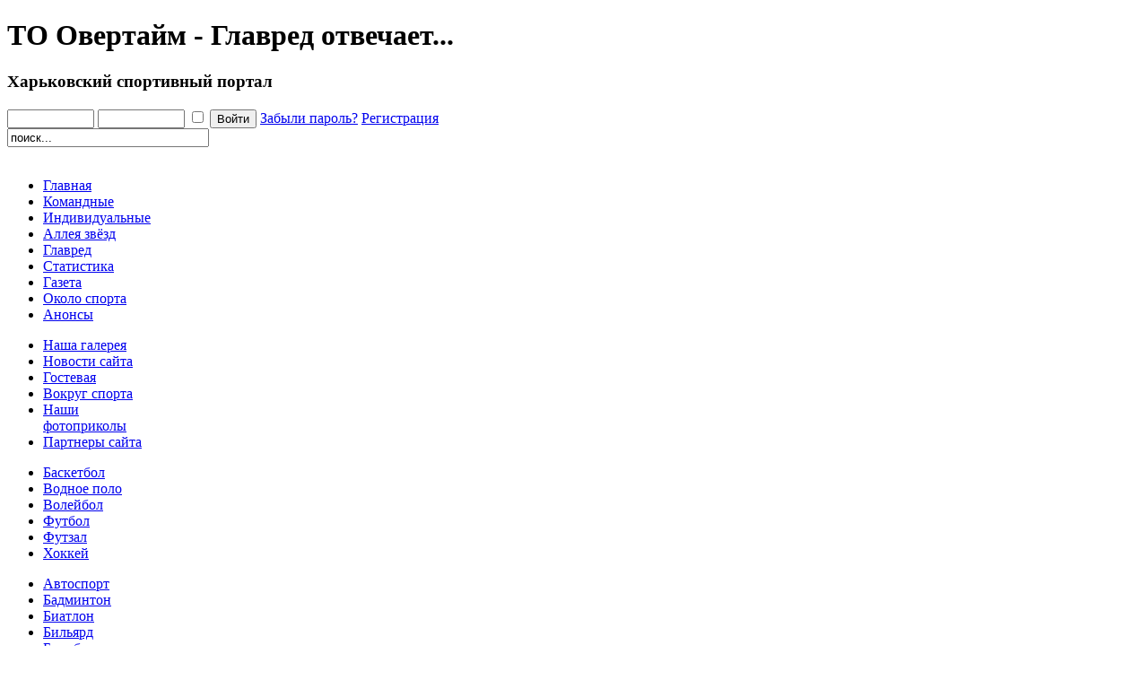

--- FILE ---
content_type: text/html
request_url: http://www.overtime.kharkov.ua/index.php?option=com_content&task=blogcategory&id=113&Itemid=206
body_size: 230816
content:
<!DOCTYPE html PUBLIC "-//W3C//DTD XHTML 1.0 Transitional//EN"
    "http://www.w3.org/TR/xhtml1/DTD/xhtml1-transitional.dtd">
<html xmlns="http://www.w3.org/1999/xhtml" xml:lang="en" lang="ru">
<head> 





<meta http-equiv="Content-Type" content="text/html; charset=windows-1251" />
<meta http-equiv="Content-Language" content="ru"/>
<link href="http://www.overtime.kharkov.ua/templates/paranoia/css/ui.css" rel="stylesheet" type="text/css" />

<link href="http://www.overtime.kharkov.ua/templates/paranoia/css/template_css.css" rel="stylesheet" type="text/css" />





<script type="text/javascript" src="http://www.overtime.kharkov.ua/templates/paranoia/js/jquery.js"></script>


<script type="text/javascript" src="http://www.overtime.kharkov.ua/templates/paranoia/js/ui.js"></script>

<script type="text/javascript" src="http://www.overtime.kharkov.ua/templates/paranoia/js/cookies.js"></script>
<script type="text/javascript" src="http://www.overtime.kharkov.ua/templates/paranoia/js/fade.js"></script>
<script type="text/javascript" src="http://www.overtime.kharkov.ua/templates/paranoia/js/opacity.js"></script>
<script type="text/javascript" src="http://www.overtime.kharkov.ua/templates/paranoia/js/sourcejs.js"></script>
<script type="text/javascript" src="http://www.overtime.kharkov.ua/templates/paranoia/js/counters.js"></script>

<title>ТО Овертайм - Главред отвечает...</title>
<meta name="description" content="overtime - ваш гид в мире спорта" />
<meta name="keywords" content="overtime - ваш гид в мире спорта" />
<meta name="Generator" content="Joomla! - Авторские права (C) 2005-2007 OSM. Все права защищены." />
<meta name="robots" content="index, follow" />
<link href="http://www.overtime.kharkov.ua/components/com_jcomments/tpl/default/style.css" rel="stylesheet" type="text/css" />
<script type='text/javascript'>
/*<![CDATA[*/
	var jax_live_site = 'http://www.overtime.kharkov.ua/index.php';
/*]]>*/
</script><script type="text/javascript" src="http://www.overtime.kharkov.ua/mambots/system/pc_includes/ajax.js"></script>
<link rel="alternate" type="application/rss+xml" title="ОБЩЕНИЕ и ДИСКУССИИ" href="http://www.overtime.kharkov.ua/index2.php?option=com_jcomments&amp;task=rss&amp;object_id=399&amp;object_group=com_content&amp;no_html=1" />
			<link rel="alternate" type="application/rss+xml" title="ТО Овертайм" href="http://www.overtime.kharkov.ua/index2.php?option=com_rss&amp;feed=RSS2.0&amp;no_html=1" />
				<link rel="shortcut icon" href="http://www.overtime.kharkov.ua/logo.ico" />
	
<!-- Menu head -->
			<link href="http://www.overtime.kharkov.ua/templates/paranoia/ja_menus/ja_moomenu/ja.moomenu.css" rel="stylesheet" type="text/css" />
			<script src="http://www.overtime.kharkov.ua/templates/paranoia/ja_menus/ja_moomenu/ja.moomenu.js" language="javascript" type="text/javascript" ></script>
			

<!--[if lt IE 7]>
                <style>
                    body{
                        width: 100%;
                        height: 100%;
                    }
                </style>
            <![endif]-->
            
            <!--[if IE 7.0]>
			<style type="text/css">
			.clearfix { display: inline-block; } /* IE7xhtml*/
			
			</style>
			<script type="text/javascript">
				window.ie7 = true;
			</script>
			<![endif]-->
            
            <!--[if gte IE 7]>
			<style type="text/css">
				#fpss-container img,.item-image img{
					border: none;
					-ms-interpolation-mode:bicubic; 
				}
			</style>
			<![endif]-->

</head>
<body>
	
	
<h1 class="logo">
	ТО Овертайм - Главред отвечает...</h1>	
<div id="wrapper">
	<div id="header" class="clearfix">
                                         <h3>Харьковский спортивный портал</h3>
                         <div id="logo">
                         			<table cellpadding="0" cellspacing="0" class="moduletable">
				<tr>
			<td>
					<form action="http://www.overtime.kharkov.ua/index.php" method="post" name="login" >
	
	<table width="100%" border="0" cellspacing="0" cellpadding="0" align="center">
	<tr>
		<td>
			<label for="mod_login_username">
			</label>
			<input name="username" id="mod_login_username" type="text" class="inputbox" alt="username" size="10" />
			<label for="mod_login_password">
			</label>
			<input type="password" id="mod_login_password" name="passwd" class="inputbox" size="10" alt="password" />
			<input type="checkbox" name="remember" id="mod_login_remember" class="inputbox" value="yes" alt="Remember Me" />
			<input type="submit" name="Submit" class="button" value="Войти" />
			<a href="http://www.overtime.kharkov.ua/index.php?option=com_registration&amp;task=lostPassword">
				Забыли пароль?</a>
					<a href="http://www.overtime.kharkov.ua/index.php?option=com_registration&amp;task=register">
					Регистрация</a>
		        </td>
	</tr>
	</table>
	
	<input type="hidden" name="option" value="login" />
	<input type="hidden" name="op2" value="login" />
	<input type="hidden" name="lang" value="russian" />
	<input type="hidden" name="return" value="http://www.overtime.kharkov.ua/index.php?option=com_content&amp;task=blogcategory&amp;id=113&amp;Itemid=206" />
	<input type="hidden" name="message" value="0" />
	<input type="hidden" name="force_session" value="1" />
	<input type="hidden" name="j01cdce53faa53d67f252b75ec08a7bb5" value="1" />
	</form>
				</td>
		</tr>
		</table>
		                         </div>
				                                        <div id="headerLeft">
                        			<table cellpadding="0" cellspacing="0" class="moduletable">
				<tr>
			<td>
				
<form action="index.php?option=com_search" method="get">
	<div class="search">
		<input name="searchword" id="mod_search_searchword" maxlength="20" alt="search" class="inputbox" type="text" size="26" value="поиск..."  onblur="if(this.value=='') this.value='поиск...';" onfocus="if(this.value=='поиск...') this.value='';" />	</div>

	<input type="hidden" name="option" value="com_search" />
	<input type="hidden" name="Itemid" value="" />	
</form>			</td>
		</tr>
		</table>
		                        </div>
				                
                        <div id="banner">
                        			<table cellpadding="0" cellspacing="0" class="moduletable">
				<tr>
			<td>
				&nbsp;			</td>
		</tr>
		</table>
		                        </div>
				
			    
	</div>
	 
                        <div id="menu" class="clearfix">
                        		<!-- BEGIN: MAIN NAVIGATION -->
								<div id="ja-mainnav" class="clearfix">
									
  				<ul id="solidmenu" class="solidblockmenu clearfix">
<li class="havechild"><a href="http://www.overtime.kharkov.ua/index.php?option=com_frontpage&amp;Itemid=1" class="menu-item0 first-item" id="menu1" title="Главная" rel="children1" ><span class="menu-title">Главная</span></a></li> 
<li class="havechild"><a href="http://www.overtime.kharkov.ua/index.php?option=com_content&amp;task=blogsection&amp;id=11&amp;Itemid=57" class="menu-item1" id="menu57" title="Командные" rel="children57" ><span class="menu-title">Командные</span></a></li> 
<li class="havechild"><a href="http://www.overtime.kharkov.ua/index.php?option=com_content&amp;task=blogsection&amp;id=4&amp;Itemid=95" class="menu-item2" id="menu95" title="Индивидуальные" rel="children95" ><span class="menu-title">Индивидуальные</span></a></li> 
<li class="havechild"><a href="http://www.overtime.kharkov.ua/index.php?option=com_content&amp;task=blogsection&amp;id=21&amp;Itemid=164" class="menu-item3" id="menu164" title="Аллея звёзд" rel="children164" ><span class="menu-title">Аллея звёзд</span></a></li> 
<li class="havechild active"><a href="http://www.overtime.kharkov.ua/index.php?option=com_content&amp;task=blogsection&amp;id=22&amp;Itemid=167" class="menu-item4 active" id="menu167" title="Главред" rel="children167" ><span class="menu-title">Главред</span></a></li> 
<li class="havechild"><a href="http://www.overtime.kharkov.ua/index.php?option=com_content&amp;task=blogsection&amp;id=31&amp;Itemid=221" class="menu-item5" id="menu221" title="Статистика" rel="children221" ><span class="menu-title">Статистика</span></a></li> 
<li class="havechild"><a href="http://www.overtime.kharkov.ua/index.php?option=com_content&amp;task=blogcategory&amp;id=162&amp;Itemid=268" class="menu-item6" id="menu268" title="Газета" rel="children268" ><span class="menu-title">Газета</span></a></li> 
<li ><a href="http://www.overtime.kharkov.ua/index.php?option=com_content&amp;task=blogsection&amp;id=44&amp;Itemid=349" class="menu-item7" id="menu349" title="Около спорта"><span class="menu-title">Около спорта</span></a></li> 
<li ><a href="http://www.overtime.kharkov.ua/index.php?option=com_content&amp;task=blogsection&amp;id=45&amp;Itemid=351" class="menu-item8 last-item" id="menu351" title="Анонсы"><span class="menu-title">Анонсы</span></a></li> 
</ul>
			<script type="text/javascript">
  			//<!--
  			ddmegamenu.docinit({
				menuid:'solidmenu',
				dur:300  
			})
			//-->
  			</script>
			

				<div id="children1" class="mega clearfix"><div class="column clearfix"><ul class="ulmenu clearfix"><li ><a href="http://overtime.kharkov.ua/index.php?option=com_datsogallery&amp;Itemid=0&amp;func=viewcategory&amp;catid=18" class=" first-item" id="menu301" title="Наша галерея"><span class="menu-title">Наша галерея</span></a></li> 
<li ><a href="http://www.overtime.kharkov.ua/index.php?option=com_content&amp;task=blogcategory&amp;id=1&amp;Itemid=30"  id="menu30" title="Новости сайта"><span class="menu-title">Новости сайта</span></a></li> 
<li ><a href="http://www.overtime.kharkov.ua/index.php?option=com_content&amp;task=view&amp;id=261&amp;Itemid=202"  id="menu202" title="Гостевая"><span class="menu-title">Гостевая</span></a></li> 
<li ><a href="http://www.overtime.kharkov.ua/index.php?option=com_content&amp;task=blogcategory&amp;id=109&amp;Itemid=209"  id="menu209" title="Вокруг спорта"><span class="menu-title">Вокруг спорта</span></a></li> 
<li ><a href="http://www.overtime.kharkov.ua/index.php?option=com_datsogallery&amp;Itemid=0&amp;func=viewcategory&amp;catid=7"  id="menu204" title="Наши фотоприколы"><span class="menu-title">Наши фотоприколы</span></a></li> 
<li ><a href="http://www.overtime.kharkov.ua/index.php?option=com_content&amp;task=blogcategory&amp;id=202&amp;Itemid=333" class=" last-item" id="menu333" title="Партнеры сайта"><span class="menu-title">Партнеры сайта</span></a></li> 
</ul></div></div>
						 
			  			<style type="text/css">
			  				#children1{
			  					width: 150px;
			  				}
			  			</style>
			  			
				<div id="children57" class="mega clearfix"><div class="column clearfix"><ul class="ulmenu clearfix"><li ><a href="http://www.overtime.kharkov.ua/index.php?option=com_content&amp;task=blogcategory&amp;id=40&amp;Itemid=84" class=" first-item" id="menu84" title="Баскетбол"><span class="menu-title">Баскетбол</span></a></li> 
<li ><a href="http://www.overtime.kharkov.ua/index.php?option=com_content&amp;task=blogcategory&amp;id=87&amp;Itemid=182"  id="menu182" title="Водное поло"><span class="menu-title">Водное поло</span></a></li> 
<li ><a href="http://www.overtime.kharkov.ua/index.php?option=com_content&amp;task=blogcategory&amp;id=74&amp;Itemid=155"  id="menu155" title="Волейбол"><span class="menu-title">Волейбол</span></a></li> 
<li ><a href="http://www.overtime.kharkov.ua/index.php?option=com_content&amp;task=blogcategory&amp;id=28&amp;Itemid=168"  id="menu168" title="Футбол"><span class="menu-title">Футбол</span></a></li> 
<li ><a href="http://www.overtime.kharkov.ua/index.php?option=com_content&amp;task=blogcategory&amp;id=39&amp;Itemid=83"  id="menu83" title="Футзал"><span class="menu-title">Футзал</span></a></li> 
<li ><a href="http://www.overtime.kharkov.ua/index.php?option=com_content&amp;task=blogcategory&amp;id=26&amp;Itemid=81" class=" last-item" id="menu81" title="Хоккей"><span class="menu-title">Хоккей</span></a></li> 
</ul></div></div>
						 
			  			<style type="text/css">
			  				#children57{
			  					width: 150px;
			  				}
			  			</style>
			  			
				<div id="children95" class="mega clearfix"><div class="column clearfix"><ul class="ulmenu clearfix"><li ><a href="http://www.overtime.kharkov.ua/index.php?option=com_content&amp;task=blogcategory&amp;id=102&amp;Itemid=203" class=" first-item" id="menu203" title="Автоспорт"><span class="menu-title">Автоспорт</span></a></li> 
<li ><a href="http://www.overtime.kharkov.ua/index.php?option=com_content&amp;task=blogcategory&amp;id=88&amp;Itemid=183"  id="menu183" title="Бадминтон"><span class="menu-title">Бадминтон</span></a></li> 
<li ><a href="http://www.overtime.kharkov.ua/index.php?option=com_content&amp;task=blogcategory&amp;id=205&amp;Itemid=336"  id="menu336" title="Биатлон"><span class="menu-title">Биатлон</span></a></li> 
<li ><a href="http://www.overtime.kharkov.ua/index.php?option=com_content&amp;task=blogcategory&amp;id=187&amp;Itemid=310"  id="menu310" title="Бильярд"><span class="menu-title">Бильярд</span></a></li> 
<li ><a href="http://www.overtime.kharkov.ua/index.php?option=com_content&amp;task=blogcategory&amp;id=69&amp;Itemid=148"  id="menu148" title="Бодибилдинг"><span class="menu-title">Бодибилдинг</span></a></li> 
<li ><a href="http://www.overtime.kharkov.ua/index.php?option=com_content&amp;task=blogcategory&amp;id=111&amp;Itemid=211"  id="menu211" title="Бокс"><span class="menu-title">Бокс</span></a></li> 
<li ><a href="http://www.overtime.kharkov.ua/index.php?option=com_content&amp;task=blogcategory&amp;id=114&amp;Itemid=214"  id="menu214" title="Велоспорт"><span class="menu-title">Велоспорт</span></a></li> 
<li ><a href="http://www.overtime.kharkov.ua/index.php?option=com_content&amp;task=blogcategory&amp;id=84&amp;Itemid=172"  id="menu172" title="Водные виды спорта"><span class="menu-title">Водные виды спорта</span></a></li> 
<li ><a href="http://www.overtime.kharkov.ua/index.php?option=com_content&amp;task=blogcategory&amp;id=135&amp;Itemid=237"  id="menu237" title="Гимнастика"><span class="menu-title">Гимнастика</span></a></li> 
</ul></div><div class="column"><ul class="ulmenu clearfix"> 
<li ><a href="http://www.overtime.kharkov.ua/index.php?option=com_content&amp;task=blogcategory&amp;id=119&amp;Itemid=218"  id="menu218" title="Гребля"><span class="menu-title">Гребля</span></a></li> 
<li ><a href="http://www.overtime.kharkov.ua/index.php?option=com_content&amp;task=blogcategory&amp;id=213&amp;Itemid=352"  id="menu352" title="Гольф"><span class="menu-title">Гольф</span></a></li> 
<li ><a href="http://www.overtime.kharkov.ua/index.php?option=com_content&amp;task=blogcategory&amp;id=82&amp;Itemid=170"  id="menu170" title="Единоборства"><span class="menu-title">Единоборства</span></a></li> 
<li ><a href="http://www.overtime.kharkov.ua/index.php?option=com_content&amp;task=blogcategory&amp;id=22&amp;Itemid=48"  id="menu48" title="Лыжный спорт"><span class="menu-title">Лыжный спорт</span></a></li> 
<li ><a href="http://www.overtime.kharkov.ua/index.php?option=com_content&amp;task=blogcategory&amp;id=38&amp;Itemid=82"  id="menu82" title="Легкая атлетика"><span class="menu-title">Легкая атлетика</span></a></li> 
<li ><a href="http://www.overtime.kharkov.ua/index.php?option=com_content&amp;task=blogcategory&amp;id=181&amp;Itemid=302"  id="menu302" title="Прыжки на батуте"><span class="menu-title">Прыжки на батуте</span></a></li> 
<li ><a href="http://www.overtime.kharkov.ua/index.php?option=com_content&amp;task=blogcategory&amp;id=183&amp;Itemid=303"  id="menu303" title="Скалолазание"><span class="menu-title">Скалолазание</span></a></li> 
<li ><a href="http://www.overtime.kharkov.ua/index.php?option=com_content&amp;task=blogcategory&amp;id=106&amp;Itemid=207"  id="menu207" title="Стрельба из лука"><span class="menu-title">Стрельба из лука</span></a></li> 
<li ><a href="http://www.overtime.kharkov.ua/index.php?option=com_content&amp;task=blogcategory&amp;id=29&amp;Itemid=54"  id="menu54" title="Теннис"><span class="menu-title">Теннис</span></a></li> 
</ul></div><div class="column"><ul class="ulmenu clearfix"> 
<li ><a href="http://www.overtime.kharkov.ua/index.php?option=com_content&amp;task=blogcategory&amp;id=117&amp;Itemid=216"  id="menu216" title="Триатлон"><span class="menu-title">Триатлон</span></a></li> 
<li ><a href="http://www.overtime.kharkov.ua/index.php?option=com_content&amp;task=blogcategory&amp;id=120&amp;Itemid=219"  id="menu219" title="Тяжелая атлетика"><span class="menu-title">Тяжелая атлетика</span></a></li> 
<li ><a href="http://www.overtime.kharkov.ua/index.php?option=com_content&amp;task=blogcategory&amp;id=86&amp;Itemid=181"  id="menu181" title="Фехтование"><span class="menu-title">Фехтование</span></a></li> 
<li ><a href="http://www.overtime.kharkov.ua/index.php?option=com_content&amp;task=blogcategory&amp;id=81&amp;Itemid=169"  id="menu169" title="Фигурное катание"><span class="menu-title">Фигурное катание</span></a></li> 
<li ><a href="http://www.overtime.kharkov.ua/index.php?option=com_content&amp;task=blogcategory&amp;id=104&amp;Itemid=205" class=" last-item" id="menu205" title="Шахматы-шашки"><span class="menu-title">Шахматы-шашки</span></a></li> 
</ul></div></div>
						 
			  			<style type="text/css">
			  				#children95{
			  					width: 450px;
			  				}
			  			</style>
			  			
				<div id="children164" class="mega clearfix"><div class="column clearfix"><ul class="ulmenu clearfix"><li ><a href="http://www.overtime.kharkov.ua/index.php?option=com_content&amp;task=blogcategory&amp;id=79&amp;Itemid=165" class=" first-item" id="menu165" title="ЛЮДМИЛА ДЖИГАЛОВА"><span class="menu-title">ЛЮДМИЛА ДЖИГАЛОВА</span></a></li> 
<li ><a href="http://www.overtime.kharkov.ua/index.php?option=com_content&amp;task=blogcategory&amp;id=80&amp;Itemid=166"  id="menu166" title="ЮРИЙ ПОЯРКОВ"><span class="menu-title">ЮРИЙ ПОЯРКОВ</span></a></li> 
<li ><a href="http://www.overtime.kharkov.ua/index.php?option=com_content&amp;task=blogcategory&amp;id=90&amp;Itemid=186"  id="menu186" title="РУСТАМ ШАРИПОВ"><span class="menu-title">РУСТАМ ШАРИПОВ</span></a></li> 
<li ><a href="http://www.overtime.kharkov.ua/index.php?option=com_content&amp;task=blogcategory&amp;id=91&amp;Itemid=187"  id="menu187" title="ЯНА КЛОЧКОВА"><span class="menu-title">ЯНА КЛОЧКОВА</span></a></li> 
<li ><a href="http://www.overtime.kharkov.ua/index.php?option=com_content&amp;task=blogcategory&amp;id=92&amp;Itemid=188"  id="menu188" title="ВИТА ПАВЛЫШ"><span class="menu-title">ВИТА ПАВЛЫШ</span></a></li> 
<li ><a href="http://www.overtime.kharkov.ua/index.php?option=com_content&amp;task=blogcategory&amp;id=97&amp;Itemid=199"  id="menu199" title="ВАНДА МАСЛОВСКАЯ"><span class="menu-title">ВАНДА МАСЛОВСКАЯ</span></a></li> 
<li ><a href="http://www.overtime.kharkov.ua/index.php?option=com_content&amp;task=blogcategory&amp;id=98&amp;Itemid=200"  id="menu200" title="ЕЛЕНА РЕПКО"><span class="menu-title">ЕЛЕНА РЕПКО</span></a></li> 
<li ><a href="http://www.overtime.kharkov.ua/index.php?option=com_content&amp;task=blogcategory&amp;id=99&amp;Itemid=201"  id="menu201" title="ВАЛЕРИЙ ГОНЧАРОВ"><span class="menu-title">ВАЛЕРИЙ ГОНЧАРОВ</span></a></li> 
<li ><a href="http://www.overtime.kharkov.ua/index.php?option=com_content&amp;task=blogcategory&amp;id=110&amp;Itemid=210"  id="menu210" title="РУСЛАН ФОМИН"><span class="menu-title">РУСЛАН ФОМИН</span></a></li> 
</ul></div><div class="column"><ul class="ulmenu clearfix"> 
<li ><a href="http://www.overtime.kharkov.ua/index.php?option=com_content&amp;task=blogcategory&amp;id=116&amp;Itemid=215"  id="menu215" title="ВЛАДИМИР ЛИНКЕ"><span class="menu-title">ВЛАДИМИР ЛИНКЕ</span></a></li> 
<li ><a href="http://www.overtime.kharkov.ua/index.php?option=com_content&amp;task=blogcategory&amp;id=112&amp;Itemid=212" class=" last-item" id="menu212" title="ВЛАДИМИР ЧУМАК"><span class="menu-title">ВЛАДИМИР ЧУМАК</span></a></li> 
</ul></div></div>
						 
			  			<style type="text/css">
			  				#children164{
			  					width: 300px;
			  				}
			  			</style>
			  			
				<div id="children167" class="mega clearfix"><div class="column clearfix"><ul class="ulmenu clearfix"><li ><a href="http://www.overtime.kharkov.ua/index.php?option=com_content&amp;task=blogcategory&amp;id=89&amp;Itemid=213" class=" first-item" id="menu213" title="Заметки главреда"><span class="menu-title">Заметки главреда</span></a></li> 
<li ><a href="http://www.overtime.kharkov.ua/index.php?option=com_content&amp;task=blogcategory&amp;id=105&amp;Itemid=235"  id="menu235" title="Байки главреда"><span class="menu-title">Байки главреда</span></a></li> 
<li class="active"><a href="http://www.overtime.kharkov.ua/index.php?option=com_content&amp;task=blogcategory&amp;id=113&amp;Itemid=206" class=" active last-item" id="menu206" title="Главред отвечает..."><span class="menu-title">Главред отвечает...</span></a></li> 
</ul></div></div>
						 
			  			<style type="text/css">
			  				#children167{
			  					width: 150px;
			  				}
			  			</style>
			  			
				<div id="children222" class="mega clearfix"><div class="column clearfix"><ul class="ulmenu clearfix"><li ><a href="http://www.overtime.kharkov.ua/index.php?option=com_content&amp;task=blogcategory&amp;id=155&amp;Itemid=261" class=" first-item" id="menu261" title="Украинский футбол"><span class="menu-title">Украинский футбол</span></a></li> 
<li ><a href="http://www.overtime.kharkov.ua/index.php?option=com_content&amp;task=blogcategory&amp;id=157&amp;Itemid=262" class=" last-item" id="menu262" title="Харьковский футбол"><span class="menu-title">Харьковский футбол</span></a></li> 
</ul></div></div>
						 
			  			<style type="text/css">
			  				#children222{
			  					width: 150px;
			  				}
			  			</style>
			  			
				<div id="children221" class="mega clearfix"><div class="column clearfix"><ul class="ulmenu clearfix"><li class="havesubchild"><a href="http://www.overtime.kharkov.ua/index.php?option=com_content&amp;task=blogcategory&amp;id=121&amp;Itemid=222" class=" first-item" id="menu222" title="ФУТБОЛ" rel="children222" ><span class="menu-title">ФУТБОЛ</span></a></li> 
<li ><a href="http://www.overtime.kharkov.ua/index.php?option=com_content&amp;task=blogcategory&amp;id=158&amp;Itemid=264"  id="menu264" title="ФУТЗАЛ"><span class="menu-title">ФУТЗАЛ</span></a></li> 
<li ><a href="http://www.overtime.kharkov.ua/index.php?option=com_content&amp;task=blogcategory&amp;id=160&amp;Itemid=265"  id="menu265" title="БАСКЕТБОЛ"><span class="menu-title">БАСКЕТБОЛ</span></a></li> 
<li ><a href="http://www.overtime.kharkov.ua/index.php?option=com_content&amp;task=blogcategory&amp;id=159&amp;Itemid=266"  id="menu266" title="ВОЛЕЙБОЛ"><span class="menu-title">ВОЛЕЙБОЛ</span></a></li> 
<li ><a href="http://www.overtime.kharkov.ua/index.php?option=com_content&amp;task=blogcategory&amp;id=170&amp;Itemid=289" class=" last-item" id="menu289" title="ХОККЕЙ"><span class="menu-title">ХОККЕЙ</span></a></li> 
</ul></div></div>
						 
			  			<style type="text/css">
			  				#children221{
			  					width: 150px;
			  				}
			  			</style>
			  			
				<div id="children268" class="mega clearfix"><div class="column clearfix"><ul class="ulmenu clearfix"><li ><a href="http://www.overtime.kharkov.ua/index.php?option=com_content&amp;task=blogcategory&amp;id=163&amp;Itemid=270" class=" first-item" id="menu270" title="Репортажи"><span class="menu-title">Репортажи</span></a></li> 
<li ><a href="http://www.overtime.kharkov.ua/index.php?option=com_content&amp;task=blogcategory&amp;id=164&amp;Itemid=271"  id="menu271" title="Интервью"><span class="menu-title">Интервью</span></a></li> 
<li ><a href="http://www.overtime.kharkov.ua/index.php?option=com_content&amp;task=blogcategory&amp;id=162&amp;Itemid=269" class=" last-item" id="menu269" title="Анонсы"><span class="menu-title">Анонсы</span></a></li> 
</ul></div></div>
						 
			  			<style type="text/css">
			  				#children268{
			  					width: 150px;
			  				}
			  			</style>
			  										
								  <div id="ja-usertools">
												
    									  </div>
							
								</div>
								
																 
								<!-- END: MAIN NAVIGATION -->
                        </div>
	 
	
            							
							
	<div id="center" class="clearfix">
            	<div id="inner" class="clearfix">
							<div class="componentheading">Главред отвечает...</div><table class="blog" cellpadding="0" cellspacing="0"><tr><td valign="top"><table width="100%"  cellpadding="0" cellspacing="0"><tr><td valign="top" width="100%">	<div class="mainblogcontent">            <table class="contentpaneopen">
			<tr>
								<td class="contentheading" width="100%">
					<a href="http://www.overtime.kharkov.ua/index.php?option=com_content&amp;task=view&amp;id=399&amp;Itemid=206" class="contentpagetitle">
						ОБЩЕНИЕ и ДИСКУССИИ</a>
									</td>
								<td align="right" width="100%" class="buttonheading">
					<a href="http://www.overtime.kharkov.ua/index2.php?option=com_content&amp;task=view&amp;id=399&amp;pop=1&amp;page=0&amp;Itemid=206" target="_blank" onclick="window.open('http://www.overtime.kharkov.ua/index2.php?option=com_content&amp;task=view&amp;id=399&amp;pop=1&amp;page=0&amp;Itemid=206','win2','status=no,toolbar=no,scrollbars=yes,titlebar=no,menubar=no,resizable=yes,width=640,height=480,directories=no,location=no'); return false;" title="Версия для печати">
						<img src="http://www.overtime.kharkov.ua/images/M_images/printButton.png"  alt="Версия для печати" name="Версия для печати" align="middle" border="0" /></a>
				</td>
							<td align="right" width="100%" class="buttonheading">
				<a href="http://www.overtime.kharkov.ua/index2.php?option=com_content&amp;task=emailform&amp;id=399" target="_blank" onclick="window.open('http://www.overtime.kharkov.ua/index2.php?option=com_content&amp;task=emailform&amp;id=399','win2','status=no,toolbar=no,scrollbars=yes,titlebar=no,menubar=no,resizable=yes,width=400,height=250,directories=no,location=no'); return false;" title="Отправить на e-mail">
					<img src="http://www.overtime.kharkov.ua/images/M_images/emailButton.png"  alt="Отправить на e-mail" name="Отправить на e-mail" align="middle" border="0" /></a>
			</td>
						</tr>
			</table>
			<form method="post" action="http://www.overtime.kharkov.ua/index.php"><span class="content_rating">Рейтинг:<img src="http://www.overtime.kharkov.ua/images/M_images/rating_star.png"  alt="" align="middle" border="0" /><img src="http://www.overtime.kharkov.ua/images/M_images/rating_star.png"  alt="" align="middle" border="0" /><img src="http://www.overtime.kharkov.ua/images/M_images/rating_star.png"  alt="" align="middle" border="0" /><img src="http://www.overtime.kharkov.ua/images/M_images/rating_star.png"  alt="" align="middle" border="0" /><img src="http://www.overtime.kharkov.ua/templates/paranoia/images/rating_star_blank.png"  alt="" align="middle" border="0" />&nbsp;/&nbsp;19</span>
<br />
</form>
		<table class="contentpaneopen">
					<tr>
				<td valign="top" colspan="2" class="createdate">
					09.03.2008				</td>
			</tr>
					<tr>
			<td valign="top" colspan="2" class="blogdescription">
				<em><strong style="color: #220bf3">НА ЭТОЙ СТРАНИЦЕ Я ГОТОВ ОТВЕЧАТЬ НА ЛЮБЫЕ ВОПРОСЫ ПОСЕТИТЕЛЕЙ САЙТА. <br />Однако договоримся сразу - быть взаимовежливыми!<br />&nbsp;&nbsp;&nbsp;&nbsp;&nbsp;&nbsp;&nbsp;&nbsp;&nbsp;&nbsp;&nbsp;&nbsp;&nbsp;&nbsp;&nbsp;&nbsp;&nbsp;&nbsp;&nbsp;&nbsp;&nbsp;&nbsp;&nbsp;&nbsp;&nbsp;&nbsp;&nbsp;&nbsp;&nbsp;&nbsp;&nbsp;&nbsp;&nbsp;&nbsp;&nbsp;&nbsp;&nbsp;&nbsp;&nbsp;&nbsp;&nbsp;&nbsp;&nbsp;&nbsp;&nbsp;&nbsp;&nbsp;&nbsp;&nbsp;&nbsp;&nbsp;&nbsp;&nbsp;&nbsp;&nbsp;&nbsp;&nbsp;&nbsp;&nbsp;&nbsp;&nbsp;&nbsp;&nbsp;&nbsp;&nbsp;&nbsp;&nbsp;&nbsp;&nbsp;&nbsp;&nbsp;&nbsp;&nbsp;&nbsp;&nbsp;&nbsp;&nbsp;&nbsp;&nbsp;&nbsp;&nbsp;&nbsp;&nbsp;&nbsp;&nbsp;&nbsp;&nbsp;&nbsp;&nbsp;&nbsp;&nbsp;&nbsp;&nbsp;&nbsp;&nbsp;&nbsp;&nbsp;&nbsp;&nbsp;&nbsp;&nbsp;Ваш Владимир МАРКОВ <br />НАШ КОНТАКТНЫЙ ТЕЛЕФОН: 8 067 573 40 83<br />ЭЛЕКТРОННЫЙ АДРЕС: 
 <script language='JavaScript' type='text/javascript'>
 <!--
 var prefix = '&#109;a' + 'i&#108;' + '&#116;o';
 var path = 'hr' + 'ef' + '=';
 var addy83471 = 'sp&#111;rt.m&#97;rk&#111;v' + '&#64;';
 addy83471 = addy83471 + 'gm&#97;&#105;l' + '&#46;' + 'c&#111;m';
 document.write( '<a ' + path + '\'' + prefix + ':' + addy83471 + '\'>' );
 document.write( addy83471 );
 document.write( '<\/a>' );
 //-->\n </script><script language='JavaScript' type='text/javascript'>
 <!--
 document.write( '<span style=\'display: none;\'>' );
 //-->
 </script>Этот адрес e-mail защищен от спам-ботов. Чтобы увидеть его, у Вас должен быть включен Java-Script
 <script language='JavaScript' type='text/javascript'>
 <!--
 document.write( '</' );
 document.write( 'span>' );
 //-->
 </script><br /></strong></em>
<div class="small" align="left" style="margin-top: 10px; clear:both;">

<a href="http://www.overtime.kharkov.ua/index.php?option=com_content&amp;task=view&amp;id=399&amp;Itemid=206#comments" class="comment-link">Комментарии (134)</a> 
| Просмотров 7034 
</div>
			</td>
		</tr>
				</table>

		<span class="article_seperator">&nbsp;</span>

		</div><br />


<script type="text/javascript">
var xajaxRequestUri='',xajaxDebug=false,xajaxStatusMessages=false,xajaxWaitCursor=true,xajaxDefinedGet=0,xajaxDefinedPost=1;
function jc_setup(){xajaxRequestUri='http://www.overtime.kharkov.ua/index2.php?option=com_jcomments&amp;Itemid=206&amp;no_html=1';xajaxDebug=false,xajaxStatusMessages=false,xajaxWaitCursor=true,xajaxDefinedGet=0,xajaxDefinedPost=1;
xajax.loadingFunction=function(){xajax.$('jc_busy').style.display='block';};xajax.doneLoadingFunction=function(){xajax.$('jc_busy').style.display='none';}}
</script>
<script src="http://www.overtime.kharkov.ua/components/com_jcomments/libraries/xajax/xajax.js" type="text/javascript"></script>


<script src="http://www.overtime.kharkov.ua/components/com_jcomments/includes/jcomments.js" type="text/javascript"></script>

<div id="jc">
<div id="comments">
	
	
		<h4>Комментарии&nbsp;<a href="http://www.overtime.kharkov.ua/index2.php?option=com_jcomments&amp;task=rss&amp;object_id=399&amp;object_group=com_content&amp;no_html=1" title="RSS лента комментариев этой записи." target="_blank"><img src="http://www.overtime.kharkov.ua/components/com_jcomments/tpl/default/images/jc_rss.gif" alt="" border="0" /></a><span class="refresh" title="Обновить список комментариев" onclick="jc_showPage(399,'com_content',0,0);">&nbsp;</span></h4>
		
		<center> <div id="nav-top"><span class="activepage"><b>1</b></span>  <span onclick="jc_showPage(399, 'com_content', 2);" class="page" onmouseover="this.className='hoverpage';" onmouseout="this.className='page';" >2</span> <span onclick="jc_showPage(399, 'com_content', 3);" class="page" onmouseover="this.className='hoverpage';" onmouseout="this.className='page';" >3</span> <span onclick="jc_showPage(399, 'com_content', 4);" class="page" onmouseover="this.className='hoverpage';" onmouseout="this.className='page';" >4</span> <span onclick="jc_showPage(399, 'com_content', 5);" class="page" onmouseover="this.className='hoverpage';" onmouseout="this.className='page';" >5</span> <span onclick="jc_showPage(399, 'com_content', 6);" class="page" onmouseover="this.className='hoverpage';" onmouseout="this.className='page';" >6</span> <span onclick="jc_showPage(399, 'com_content', 7);" class="page" onmouseover="this.className='hoverpage';" onmouseout="this.className='page';" >7</span></div> </center>
		<ol id="comments-list" class="commentlist">
			
					<li class="odd" id="comment-4972"> <div class="comment-avatar"><img src="http://www.gravatar.com/avatar.php?gravatar_id=745b402a15dc487f354c00ef827ed062&default=http%3A%2F%2Fwww.overtime.kharkov.ua%2Fcomponents%2Fcom_jcomments%2Fimages%2Fno_avatar.png" alt="" border="0" /></div> <a class="comment-anchor" href="http://www.overtime.kharkov.ua/index.php?option=com_content&amp;task=view&amp;id=399&amp;Itemid=206#comment-4972" id="comment-4972">#134</a> <span class="comment-author">danil7 <a href="mailto:kotova-snezhana@mail.ru" title="Написать письмо"><img class="toolbar" src="http://www.overtime.kharkov.ua/components/com_jcomments/tpl/default/images/jc_email.gif" border="0" alt="Написать письмо" /></a></span>  <br /> <span class="comment-date">2015-02-24</span><span class="comment-time">19:32:37</span> <div style="padding-left: 42px"> <table cellpadding="5px" cellspacing="1px" width="100%"> <tr> <td width="100%" valign="top"><span class="comment-body" id="comment-body-4972"> можете написать номер тренера по 2000 году по( футболу ) хочу позвонить на счёт просмотра </span> </td> <td width="50%" valign="top"> <span class="comment-body" id="comment-answerer-4972" style="font-weight:bold;width: 200px;">  </span> <span class="comment-body" id="comment-answer-text-4972" style="width: 200px;">  </span> </td> </tr> </table> </div> </li>
				
					<li class="even" id="comment-4969"> <div class="comment-avatar"><img src="http://www.gravatar.com/avatar.php?gravatar_id=42914fd34aca6997f96709a5c20479b2&default=http%3A%2F%2Fwww.overtime.kharkov.ua%2Fcomponents%2Fcom_jcomments%2Fimages%2Fno_avatar.png" alt="" border="0" /></div> <a class="comment-anchor" href="http://www.overtime.kharkov.ua/index.php?option=com_content&amp;task=view&amp;id=399&amp;Itemid=206#comment-4969" id="comment-4969">#133</a> <span class="comment-author">Васильевич <a href="mailto:vladimirsirko47@gmail.com" title="Написать письмо"><img class="toolbar" src="http://www.overtime.kharkov.ua/components/com_jcomments/tpl/default/images/jc_email.gif" border="0" alt="Написать письмо" /></a></span>  <br /> <span class="comment-date">2014-10-19</span><span class="comment-time">22:00:41</span> <div style="padding-left: 42px"> <table cellpadding="5px" cellspacing="1px" width="100%"> <tr> <td width="100%" valign="top"><span class="comment-body" id="comment-body-4969"> <div class="quote"><div class="quotetop">Цитата:</div><div class="quotebody">ПДФ подходит, высылайте, пожалуйста, на е-мейл <span onclick="jc_jump2email(4969, '49435afa64446b9a3c35ee0cc35971ea');" class="email" onmouseover="this.className='emailactive';" onmouseout="this.className='email';">vladimir.sirenko2011<img src="http://www.overtime.kharkov.ua/components/com_jcomments/images/email.png" border="0"/>ya.ru</span></div></div><br />Пожалуйста,vladimirsirko47@gma<span style="font-size:0px;padding:0;margin:0;"> </span>il.com </span> </td> <td width="50%" valign="top"> <span class="comment-body" id="comment-answerer-4969" style="font-weight:bold;width: 200px;">  </span> <span class="comment-body" id="comment-answer-text-4969" style="width: 200px;">  </span> </td> </tr> </table> </div> </li>
				
					<li class="odd" id="comment-4968"> <div class="comment-avatar"><img src="http://www.gravatar.com/avatar.php?gravatar_id=49435afa64446b9a3c35ee0cc35971ea&default=http%3A%2F%2Fwww.overtime.kharkov.ua%2Fcomponents%2Fcom_jcomments%2Fimages%2Fno_avatar.png" alt="" border="0" /></div> <a class="comment-anchor" href="http://www.overtime.kharkov.ua/index.php?option=com_content&amp;task=view&amp;id=399&amp;Itemid=206#comment-4968" id="comment-4968">#132</a> <span class="comment-author">Васильевич <a href="mailto:vladimir.sirenko2011@ya.ru" title="Написать письмо"><img class="toolbar" src="http://www.overtime.kharkov.ua/components/com_jcomments/tpl/default/images/jc_email.gif" border="0" alt="Написать письмо" /></a></span>  <br /> <span class="comment-date">2014-10-17</span><span class="comment-time">22:27:45</span> <div style="padding-left: 42px"> <table cellpadding="5px" cellspacing="1px" width="100%"> <tr> <td width="100%" valign="top"><span class="comment-body" id="comment-body-4968"> <div class="quote"><div class="quotetop">Цитирую Васильевич: </div><div class="quotebody">Ув. Владимир! Не могли бы Вы мне помочь по тем номерам Овертайма, которых у меня нет? Все они за 2004 год: №3, 5, 8, 11 и в №17 нет листов 7,8,9,10 и №20 нет листов 5,6,7,8,9,10,11,12.</div></div><br />ПДФ подходит, высылайте, пожалуйста, на е-мейл <span onclick="jc_jump2email(4968, '49435afa64446b9a3c35ee0cc35971ea');" class="email" onmouseover="this.className='emailactive';" onmouseout="this.className='email';">vladimir.sirenko2011<img src="http://www.overtime.kharkov.ua/components/com_jcomments/images/email.png" border="0"/>ya.ru</span> </span> </td> <td width="50%" valign="top"> <span class="comment-body" id="comment-answerer-4968" style="font-weight:bold;width: 200px;"> admin: </span> <span class="comment-body" id="comment-answer-text-4968" style="width: 200px;"> gmail не может распознать Ваш адрес. Заведите почту на gmail </span> </td> </tr> </table> </div> </li>
				
					<li class="even" id="comment-4967"> <div class="comment-avatar"><img src="http://www.gravatar.com/avatar.php?gravatar_id=49435afa64446b9a3c35ee0cc35971ea&default=http%3A%2F%2Fwww.overtime.kharkov.ua%2Fcomponents%2Fcom_jcomments%2Fimages%2Fno_avatar.png" alt="" border="0" /></div> <a class="comment-anchor" href="http://www.overtime.kharkov.ua/index.php?option=com_content&amp;task=view&amp;id=399&amp;Itemid=206#comment-4967" id="comment-4967">#131</a> <span class="comment-author">Васильевич <a href="mailto:vladimir.sirenko2011@ya.ru" title="Написать письмо"><img class="toolbar" src="http://www.overtime.kharkov.ua/components/com_jcomments/tpl/default/images/jc_email.gif" border="0" alt="Написать письмо" /></a></span>  <br /> <span class="comment-date">2014-10-17</span><span class="comment-time">21:51:17</span> <div style="padding-left: 42px"> <table cellpadding="5px" cellspacing="1px" width="100%"> <tr> <td width="100%" valign="top"><span class="comment-body" id="comment-body-4967"> Ув. Владимир! Не могли бы Вы мне помочь по тем номерам Овертайма, которых у меня нет? Все они за 2004 год: №3, 5, 8, 11 и в №17 нет листов 7,8,9,10 и №20 нет листов 5,6,7,8,9,10,11,12. </span> </td> <td width="50%" valign="top"> <span class="comment-body" id="comment-answerer-4967" style="font-weight:bold;width: 200px;"> admin: </span> <span class="comment-body" id="comment-answer-text-4967" style="width: 200px;"> есть ПДФ, если надо поищу, куда выслать? </span> </td> </tr> </table> </div> </li>
				
					<li class="odd" id="comment-4961"> <div class="comment-avatar"><img src="http://www.gravatar.com/avatar.php?gravatar_id=81820875656e1eb50394050d3f0e2a9a&default=http%3A%2F%2Fwww.overtime.kharkov.ua%2Fcomponents%2Fcom_jcomments%2Fimages%2Fno_avatar.png" alt="" border="0" /></div> <a class="comment-anchor" href="http://www.overtime.kharkov.ua/index.php?option=com_content&amp;task=view&amp;id=399&amp;Itemid=206#comment-4961" id="comment-4961">#130</a> <span class="comment-author">Васильевич <a href="mailto:leliksy@ya.ru" title="Написать письмо"><img class="toolbar" src="http://www.overtime.kharkov.ua/components/com_jcomments/tpl/default/images/jc_email.gif" border="0" alt="Написать письмо" /></a></span>  <br /> <span class="comment-date">2014-07-27</span><span class="comment-time">17:55:30</span> <div style="padding-left: 42px"> <table cellpadding="5px" cellspacing="1px" width="100%"> <tr> <td width="100%" valign="top"><span class="comment-body" id="comment-body-4961"> Владимир какой был последний номер газеты "Овертайм". У меня 245. </span> </td> <td width="50%" valign="top"> <span class="comment-body" id="comment-answerer-4961" style="font-weight:bold;width: 200px;"> Владимир Марков: </span> <span class="comment-body" id="comment-answer-text-4961" style="width: 200px;"> Да, всего 245 номеров. Последний 22 декабря 2008 года </span> </td> </tr> </table> </div> </li>
				
					<li class="even" id="comment-4642"> <div class="comment-avatar"><img src="http://www.gravatar.com/avatar.php?gravatar_id=d41d8cd98f00b204e9800998ecf8427e&default=http%3A%2F%2Fwww.overtime.kharkov.ua%2Fcomponents%2Fcom_jcomments%2Fimages%2Fno_avatar.png" alt="" border="0" /></div> <a class="comment-anchor" href="http://www.overtime.kharkov.ua/index.php?option=com_content&amp;task=view&amp;id=399&amp;Itemid=206#comment-4642" id="comment-4642">#129</a> <span class="comment-author">Сергей</span>  <br /> <span class="comment-date">2012-10-24</span><span class="comment-time">12:11:22</span> <div style="padding-left: 42px"> <table cellpadding="5px" cellspacing="1px" width="100%"> <tr> <td width="100%" valign="top"><span class="comment-body" id="comment-body-4642"> На Львовском велотреке завершился чемпионат Украины среди юношей и юниоров. Почему нет результатов? Как прошли соревнования? Интересно всё-таки!!! Пожалуйста напишите. </span> </td> <td width="50%" valign="top"> <span class="comment-body" id="comment-answerer-4642" style="font-weight:bold;width: 200px;">  </span> <span class="comment-body" id="comment-answer-text-4642" style="width: 200px;">  </span> </td> </tr> </table> </div> </li>
				
					<li class="odd" id="comment-4442"> <div class="comment-avatar"><img src="http://www.gravatar.com/avatar.php?gravatar_id=200820a7f1409c7ac068c7e3d5a8dfe3&default=http%3A%2F%2Fwww.overtime.kharkov.ua%2Fcomponents%2Fcom_jcomments%2Fimages%2Fno_avatar.png" alt="" border="0" /></div> <a class="comment-anchor" href="http://www.overtime.kharkov.ua/index.php?option=com_content&amp;task=view&amp;id=399&amp;Itemid=206#comment-4442" id="comment-4442">#128</a> <span class="comment-author">вадим <a href="mailto:mr.basok@mail.ru" title="Написать письмо"><img class="toolbar" src="http://www.overtime.kharkov.ua/components/com_jcomments/tpl/default/images/jc_email.gif" border="0" alt="Написать письмо" /></a></span>  <br /> <span class="comment-date">2012-05-12</span><span class="comment-time">23:32:23</span> <div style="padding-left: 42px"> <table cellpadding="5px" cellspacing="1px" width="100%"> <tr> <td width="100%" valign="top"><span class="comment-body" id="comment-body-4442"> Здравствуйте! не подскажите ли вы где можно найти и можно ли какие нибудь видео о раритетных матчах металлиста в чемпионате Украины сезонов 92-94? </span> </td> <td width="50%" valign="top"> <span class="comment-body" id="comment-answerer-4442" style="font-weight:bold;width: 200px;"> Владимир Марков, редактор: </span> <span class="comment-body" id="comment-answer-text-4442" style="width: 200px;"> Думаю, в Харькове только на областном телевидении. </span> </td> </tr> </table> </div> </li>
				
					<li class="even" id="comment-4392"> <div class="comment-avatar"><img src="http://www.gravatar.com/avatar.php?gravatar_id=d41d8cd98f00b204e9800998ecf8427e&default=http%3A%2F%2Fwww.overtime.kharkov.ua%2Fcomponents%2Fcom_jcomments%2Fimages%2Fno_avatar.png" alt="" border="0" /></div> <a class="comment-anchor" href="http://www.overtime.kharkov.ua/index.php?option=com_content&amp;task=view&amp;id=399&amp;Itemid=206#comment-4392" id="comment-4392">#127</a> <span class="comment-author">Евгений</span>  <br /> <span class="comment-date">2012-04-07</span><span class="comment-time">12:21:56</span> <div style="padding-left: 42px"> <table cellpadding="5px" cellspacing="1px" width="100%"> <tr> <td width="100%" valign="top"><span class="comment-body" id="comment-body-4392"> Не подскажите, когда начинается чемпионат области по футболу? И календарь&#133; </span> </td> <td width="50%" valign="top"> <span class="comment-body" id="comment-answerer-4392" style="font-weight:bold;width: 200px;">  </span> <span class="comment-body" id="comment-answer-text-4392" style="width: 200px;">  </span> </td> </tr> </table> </div> </li>
				
					<li class="odd" id="comment-4275"> <div class="comment-avatar"><img src="http://www.gravatar.com/avatar.php?gravatar_id=d41d8cd98f00b204e9800998ecf8427e&default=http%3A%2F%2Fwww.overtime.kharkov.ua%2Fcomponents%2Fcom_jcomments%2Fimages%2Fno_avatar.png" alt="" border="0" /></div> <a class="comment-anchor" href="http://www.overtime.kharkov.ua/index.php?option=com_content&amp;task=view&amp;id=399&amp;Itemid=206#comment-4275" id="comment-4275">#126</a> <span class="comment-author">Сергей</span>  <br /> <span class="comment-date">2012-02-18</span><span class="comment-time">16:41:00</span> <div style="padding-left: 42px"> <table cellpadding="5px" cellspacing="1px" width="100%"> <tr> <td width="100%" valign="top"><span class="comment-body" id="comment-body-4275"> Добрый день. На сайте есть информация о зимнем чемпионате Украины по велотреку. Итоги подводит по телефону Сергей Трофимов, однако прослушать их я не могу (почему-то не устанавливается плеер). Нельзя ли сопроводить аудио информацию текстовой? Было бы очень удобно - очень хочется оперативно узнать результаты проходящего чемпионата. Заранее благодарен. </span> </td> <td width="50%" valign="top"> <span class="comment-body" id="comment-answerer-4275" style="font-weight:bold;width: 200px;"> Владимир Марков, редактор: </span> <span class="comment-body" id="comment-answer-text-4275" style="width: 200px;"> Скачайте плеер с э того сайта и будет Вам голос<br /><a href="http://europe.real.com/realplayer" target="_blank" rel="external nofollow">europe.real.com/realplayer</a><br />А полные протоколы постараемся выложить после чемпионата </span> </td> </tr> </table> </div> </li>
				
					<li class="even" id="comment-3947"> <div class="comment-avatar"><img src="http://www.gravatar.com/avatar.php?gravatar_id=d41d8cd98f00b204e9800998ecf8427e&default=http%3A%2F%2Fwww.overtime.kharkov.ua%2Fcomponents%2Fcom_jcomments%2Fimages%2Fno_avatar.png" alt="" border="0" /></div> <a class="comment-anchor" href="http://www.overtime.kharkov.ua/index.php?option=com_content&amp;task=view&amp;id=399&amp;Itemid=206#comment-3947" id="comment-3947">#125</a> <span class="comment-author">Серафим из Николаева</span>  <br /> <span class="comment-date">2011-10-24</span><span class="comment-time">22:34:53</span> <div style="padding-left: 42px"> <table cellpadding="5px" cellspacing="1px" width="100%"> <tr> <td width="100%" valign="top"><span class="comment-body" id="comment-body-3947"> Володя, не можете сообщить на каком канале можно посмотеть 25 октября ответную волейбольную встречу с "Динамо" Москва? Заранее благодарю. </span> </td> <td width="50%" valign="top"> <span class="comment-body" id="comment-answerer-3947" style="font-weight:bold;width: 200px;"> Владимир Марков, редактор: </span> <span class="comment-body" id="comment-answer-text-3947" style="width: 200px;"> На главной странице нашего сайта </span> </td> </tr> </table> </div> </li>
				
					<li class="odd" id="comment-3837"> <div class="comment-avatar"><img src="http://www.gravatar.com/avatar.php?gravatar_id=d41d8cd98f00b204e9800998ecf8427e&default=http%3A%2F%2Fwww.overtime.kharkov.ua%2Fcomponents%2Fcom_jcomments%2Fimages%2Fno_avatar.png" alt="" border="0" /></div> <a class="comment-anchor" href="http://www.overtime.kharkov.ua/index.php?option=com_content&amp;task=view&amp;id=399&amp;Itemid=206#comment-3837" id="comment-3837">#124</a> <span class="comment-author">Vladislav-Metallist</span>  <br /> <span class="comment-date">2011-09-20</span><span class="comment-time">17:21:18</span> <div style="padding-left: 42px"> <table cellpadding="5px" cellspacing="1px" width="100%"> <tr> <td width="100%" valign="top"><span class="comment-body" id="comment-body-3837"> Пригласили в последний момент, вот и не знал что за турнир! Спасибо:)<br />Будет ли он освещаться на сайте? </span> </td> <td width="50%" valign="top"> <span class="comment-body" id="comment-answerer-3837" style="font-weight:bold;width: 200px;"> Владимир Марков, редактор: </span> <span class="comment-body" id="comment-answer-text-3837" style="width: 200px;"> Конечно, все результаты и таблицы будут. Мы каждый год ведем эти турниры. Зайтиде только в раздел Ассоциация мини-футбола Харькова </span> </td> </tr> </table> </div> </li>
				
					<li class="even" id="comment-3836"> <div class="comment-avatar"><img src="http://www.gravatar.com/avatar.php?gravatar_id=d41d8cd98f00b204e9800998ecf8427e&default=http%3A%2F%2Fwww.overtime.kharkov.ua%2Fcomponents%2Fcom_jcomments%2Fimages%2Fno_avatar.png" alt="" border="0" /></div> <a class="comment-anchor" href="http://www.overtime.kharkov.ua/index.php?option=com_content&amp;task=view&amp;id=399&amp;Itemid=206#comment-3836" id="comment-3836">#123</a> <span class="comment-author">Vladislav-Metallist</span>  <br /> <span class="comment-date">2011-09-19</span><span class="comment-time">21:46:00</span> <div style="padding-left: 42px"> <table cellpadding="5px" cellspacing="1px" width="100%"> <tr> <td width="100%" valign="top"><span class="comment-body" id="comment-body-3836"> по футзалу, вот сегодня уже мы играли 1 игру. </span> </td> <td width="50%" valign="top"> <span class="comment-body" id="comment-answerer-3836" style="font-weight:bold;width: 200px;"> Владимир Марков, редактор: </span> <span class="comment-body" id="comment-answer-text-3836" style="width: 200px;"> Как же Вы играете в турнире, не зная, что это за турнир????<br />Вообще, планируется чемпионат Харькова </span> </td> </tr> </table> </div> </li>
				
					<li class="odd" id="comment-3834"> <div class="comment-avatar"><img src="http://www.gravatar.com/avatar.php?gravatar_id=d41d8cd98f00b204e9800998ecf8427e&default=http%3A%2F%2Fwww.overtime.kharkov.ua%2Fcomponents%2Fcom_jcomments%2Fimages%2Fno_avatar.png" alt="" border="0" /></div> <a class="comment-anchor" href="http://www.overtime.kharkov.ua/index.php?option=com_content&amp;task=view&amp;id=399&amp;Itemid=206#comment-3834" id="comment-3834">#122</a> <span class="comment-author">Vladislav-Metallist</span>  <br /> <span class="comment-date">2011-09-19</span><span class="comment-time">00:25:22</span> <div style="padding-left: 42px"> <table cellpadding="5px" cellspacing="1px" width="100%"> <tr> <td width="100%" valign="top"><span class="comment-body" id="comment-body-3834"> Не подскажите что за турнир проводится на спорткомплексе "Локомотив"? </span> </td> <td width="50%" valign="top"> <span class="comment-body" id="comment-answerer-3834" style="font-weight:bold;width: 200px;"> Владимир Марков, редактор: </span> <span class="comment-body" id="comment-answer-text-3834" style="width: 200px;"> По какому именно виду спорта? Там много турниров&#133; </span> </td> </tr> </table> </div> </li>
				
					<li class="even" id="comment-3393"> <div class="comment-avatar"><img src="http://www.gravatar.com/avatar.php?gravatar_id=d41d8cd98f00b204e9800998ecf8427e&default=http%3A%2F%2Fwww.overtime.kharkov.ua%2Fcomponents%2Fcom_jcomments%2Fimages%2Fno_avatar.png" alt="" border="0" /></div> <a class="comment-anchor" href="http://www.overtime.kharkov.ua/index.php?option=com_content&amp;task=view&amp;id=399&amp;Itemid=206#comment-3393" id="comment-3393">#121</a> <span class="comment-author">Сергей-Северодонецк</span>  <br /> <span class="comment-date">2011-03-26</span><span class="comment-time">09:06:43</span> <div style="padding-left: 42px"> <table cellpadding="5px" cellspacing="1px" width="100%"> <tr> <td width="100%" valign="top"><span class="comment-body" id="comment-body-3393"> Владимир, будите ли Вы в этом году рассказывать о турнире "Первая столица" в УФК №1? Насколько я понял, он уже начался. Какие команды приехали, каковы результаты игр? </span> </td> <td width="50%" valign="top"> <span class="comment-body" id="comment-answerer-3393" style="font-weight:bold;width: 200px;">  </span> <span class="comment-body" id="comment-answer-text-3393" style="width: 200px;">  </span> </td> </tr> </table> </div> </li>
				
					<li class="odd" id="comment-3296"> <div class="comment-avatar"><img src="http://www.gravatar.com/avatar.php?gravatar_id=d41d8cd98f00b204e9800998ecf8427e&default=http%3A%2F%2Fwww.overtime.kharkov.ua%2Fcomponents%2Fcom_jcomments%2Fimages%2Fno_avatar.png" alt="" border="0" /></div> <a class="comment-anchor" href="http://www.overtime.kharkov.ua/index.php?option=com_content&amp;task=view&amp;id=399&amp;Itemid=206#comment-3296" id="comment-3296">#120</a> <span class="comment-author">dan</span>  <br /> <span class="comment-date">2011-03-14</span><span class="comment-time">16:36:05</span> <div style="padding-left: 42px"> <table cellpadding="5px" cellspacing="1px" width="100%"> <tr> <td width="100%" valign="top"><span class="comment-body" id="comment-body-3296"> Здравствуйте. У Вас есть информация о зимнем чемпионате области по футболу? Финал (Арсенал - Локомотив Купянск) интересует в частности. Спасибо. </span> </td> <td width="50%" valign="top"> <span class="comment-body" id="comment-answerer-3296" style="font-weight:bold;width: 200px;"> Владимир Марков, редактор: </span> <span class="comment-body" id="comment-answer-text-3296" style="width: 200px;"> Мы этот турнир не ведем, позвоните пресс-атташе турнира Юрию Попову:<br />0953112338 </span> </td> </tr> </table> </div> </li>
				
					<li class="even" id="comment-2954"> <div class="comment-avatar"><img src="http://www.gravatar.com/avatar.php?gravatar_id=d41d8cd98f00b204e9800998ecf8427e&default=http%3A%2F%2Fwww.overtime.kharkov.ua%2Fcomponents%2Fcom_jcomments%2Fimages%2Fno_avatar.png" alt="" border="0" /></div> <a class="comment-anchor" href="http://www.overtime.kharkov.ua/index.php?option=com_content&amp;task=view&amp;id=399&amp;Itemid=206#comment-2954" id="comment-2954">#119</a> <span class="comment-author">Владимир76</span>  <br /> <span class="comment-date">2010-09-25</span><span class="comment-time">13:22:41</span> <div style="padding-left: 42px"> <table cellpadding="5px" cellspacing="1px" width="100%"> <tr> <td width="100%" valign="top"><span class="comment-body" id="comment-body-2954"> Владимир. подскажите. можно ли где-то ознакомиться с рез-тами и таблицей <br />детского первенства города по футболу (в частности 1999-2000 гг) </span> </td> <td width="50%" valign="top"> <span class="comment-body" id="comment-answerer-2954" style="font-weight:bold;width: 200px;"> Владимир Марков, редактор: </span> <span class="comment-body" id="comment-answer-text-2954" style="width: 200px;"> Думаю, что только в областной федерации футбола. Некоторые соревнования по футзалу городские мы ведем, но не более&#133; </span> </td> </tr> </table> </div> </li>
				
					<li class="odd" id="comment-2928"> <div class="comment-avatar"><img src="http://www.gravatar.com/avatar.php?gravatar_id=d41d8cd98f00b204e9800998ecf8427e&default=http%3A%2F%2Fwww.overtime.kharkov.ua%2Fcomponents%2Fcom_jcomments%2Fimages%2Fno_avatar.png" alt="" border="0" /></div> <a class="comment-anchor" href="http://www.overtime.kharkov.ua/index.php?option=com_content&amp;task=view&amp;id=399&amp;Itemid=206#comment-2928" id="comment-2928">#118</a> <span class="comment-author">Динис</span>  <br /> <span class="comment-date">2010-08-29</span><span class="comment-time">02:22:18</span> <div style="padding-left: 42px"> <table cellpadding="5px" cellspacing="1px" width="100%"> <tr> <td width="100%" valign="top"><span class="comment-body" id="comment-body-2928"> Владимир спасибо за вразумительный ответ я тоже думаю что все таки на Игроков Металлиста повлиял скандал с Договорняком и эти 9 очков - Страцев будет нормально стоять вы можете ответить по поводу Жеребьевки Кубка Украины следущий этап когда Будет и <br />по поводу Дишленковича возможен его переход в Металлист спасибо с празником вас Дай вам бог здаровья и сщястья </span> </td> <td width="50%" valign="top"> <span class="comment-body" id="comment-answerer-2928" style="font-weight:bold;width: 200px;"> Владимир Марков, оедактор: </span> <span class="comment-body" id="comment-answer-text-2928" style="width: 200px;"> По поводу Кубка могу ответить пока приблизительно. По идее жеребьевка должна быть в следующий вторник, потому что игры 1&#92;16 финала состоятся 22 сентября и дальше тянуть некуда </span> </td> </tr> </table> </div> </li>
				
					<li class="even" id="comment-2927"> <div class="comment-avatar"><img src="http://www.gravatar.com/avatar.php?gravatar_id=d41d8cd98f00b204e9800998ecf8427e&default=http%3A%2F%2Fwww.overtime.kharkov.ua%2Fcomponents%2Fcom_jcomments%2Fimages%2Fno_avatar.png" alt="" border="0" /></div> <a class="comment-anchor" href="http://www.overtime.kharkov.ua/index.php?option=com_content&amp;task=view&amp;id=399&amp;Itemid=206#comment-2927" id="comment-2927">#117</a> <span class="comment-author">ДИНИС</span>  <br /> <span class="comment-date">2010-08-28</span><span class="comment-time">10:17:44</span> <div style="padding-left: 42px"> <table cellpadding="5px" cellspacing="1px" width="100%"> <tr> <td width="100%" valign="top"><span class="comment-body" id="comment-body-2927"> Добрый день Владимир позвольте поздравить вас с выходом Металлиста в Группу . Хотелось бы узнать какие шансы у Металлиста на выход из группы и будут в Металлисте новые исполнители Вратарь и защитник так в игре с Омоние эта проблема <br />снова стала октуальной и это беспокоет Старцев очень слабый Вратарь а защита это просто ужас </span> </td> <td width="50%" valign="top"> <span class="comment-body" id="comment-answerer-2927" style="font-weight:bold;width: 200px;"> Владимир Марков, редактор: </span> <span class="comment-body" id="comment-answer-text-2927" style="width: 200px;"> Взаимно!<br />Шансы на выход, считаю, есть и не плохие. По поводу вратаря - согласен - Максим пока никак не может адаптироваться к новой команде. Но, может, все же его лучше поддержать, чем сразу отправлять восвояси? На все необходимо время. У нас как раз время ребятам и не давали. Был Тлумак, говорили все - дырка. А как он сейчас в Карпатах заиграл! А у нас сразу освистали и "убили" вратаря&#133; До зимы в команде новичков точно не будет. Состав и так хорош. Пусть сыгрываются, много новых футболистовю </span> </td> </tr> </table> </div> </li>
				
					<li class="odd" id="comment-2916"> <div class="comment-avatar"><img src="http://www.gravatar.com/avatar.php?gravatar_id=d41d8cd98f00b204e9800998ecf8427e&default=http%3A%2F%2Fwww.overtime.kharkov.ua%2Fcomponents%2Fcom_jcomments%2Fimages%2Fno_avatar.png" alt="" border="0" /></div> <a class="comment-anchor" href="http://www.overtime.kharkov.ua/index.php?option=com_content&amp;task=view&amp;id=399&amp;Itemid=206#comment-2916" id="comment-2916">#116</a> <span class="comment-author">Александер</span>  <br /> <span class="comment-date">2010-08-18</span><span class="comment-time">13:23:26</span> <div style="padding-left: 42px"> <table cellpadding="5px" cellspacing="1px" width="100%"> <tr> <td width="100%" valign="top"><span class="comment-body" id="comment-body-2916"> Владимир добрый день можно узнать а по Фомину Металлист не привляет интерес? он же все таки наш играл когда то есть какая то <br />информация?и будет лиги газета Оветртайм выходить в продажу? </span> </td> <td width="50%" valign="top"> <span class="comment-body" id="comment-answerer-2916" style="font-weight:bold;width: 200px;"> Владимир Марков, редактор: </span> <span class="comment-body" id="comment-answer-text-2916" style="width: 200px;"> Нет, не проявляет.<br />Газета была закрыта с началом кризиса из-за финансовых проблем. Постоянно ищутся пути возобновления издания </span> </td> </tr> </table> </div> </li>
				
					<li class="even" id="comment-2915"> <div class="comment-avatar"><img src="http://www.gravatar.com/avatar.php?gravatar_id=d41d8cd98f00b204e9800998ecf8427e&default=http%3A%2F%2Fwww.overtime.kharkov.ua%2Fcomponents%2Fcom_jcomments%2Fimages%2Fno_avatar.png" alt="" border="0" /></div> <a class="comment-anchor" href="http://www.overtime.kharkov.ua/index.php?option=com_content&amp;task=view&amp;id=399&amp;Itemid=206#comment-2915" id="comment-2915">#115</a> <span class="comment-author">Александер</span>  <br /> <span class="comment-date">2010-08-18</span><span class="comment-time">02:20:14</span> <div style="padding-left: 42px"> <table cellpadding="5px" cellspacing="1px" width="100%"> <tr> <td width="100%" valign="top"><span class="comment-body" id="comment-body-2915"> Добрый вечер Владимир как повлияла ситуация на игроков в связи <br />с этим дурацким событием 9 очками на игроков не помешает им это в игре с Омонией ? и какая ситуация с подписанием Догоберто ? спасибо </span> </td> <td width="50%" valign="top"> <span class="comment-body" id="comment-answerer-2915" style="font-weight:bold;width: 200px;"> Владимир Марков, редактор: </span> <span class="comment-body" id="comment-answer-text-2915" style="width: 200px;"> Нет, не повлияло, климат по-прежнему нормальный. <br />Вот что сказал Романчук:<br /><br />Последние околофутбольные события не влияют на душевное состояние?<br /><br />Да у нас сейчас Лига Европы, чемпионат, когда нам над этим задумываться? Надо играть и побеждать. А что до «минус 9», то я думаю, что там еще не все точки над «i» расставлены, это во-первых, во-вторых, это еще только начало чемпионата, впереди длинная дистанция. Да, понятно, все это неприятно, но так сильно на нас это не подействовало, хотя, переживаем в душе, конечно… Но сейчас у нас важные игровые задачи, не до околофутбольных переживаний<br /><br />По Догоьерто переговоры пока еще ведутся. </span> </td> </tr> </table> </div> </li>
				
		</ol>
		<center> <div id="nav-bottom"> <span class="activepage"><b>1</b></span>  <span onclick="jc_showPage(399, 'com_content', 2);" class="page" onmouseover="this.className='hoverpage';" onmouseout="this.className='page';" >2</span> <span onclick="jc_showPage(399, 'com_content', 3);" class="page" onmouseover="this.className='hoverpage';" onmouseout="this.className='page';" >3</span> <span onclick="jc_showPage(399, 'com_content', 4);" class="page" onmouseover="this.className='hoverpage';" onmouseout="this.className='page';" >4</span> <span onclick="jc_showPage(399, 'com_content', 5);" class="page" onmouseover="this.className='hoverpage';" onmouseout="this.className='page';" >5</span> <span onclick="jc_showPage(399, 'com_content', 6);" class="page" onmouseover="this.className='hoverpage';" onmouseout="this.className='page';" >6</span> <span onclick="jc_showPage(399, 'com_content', 7);" class="page" onmouseover="this.className='hoverpage';" onmouseout="this.className='page';" >7</span> </div> </center>
		<div id="comments-rss"><a href="http://www.overtime.kharkov.ua/index2.php?option=com_jcomments&amp;task=rss&amp;object_id=399&amp;object_group=com_content&amp;no_html=1" target="_blank">RSS лента комментариев этой записи.</a></div>
	
</div>
<div id="jc_busy"><img src="http://www.overtime.kharkov.ua/components/com_jcomments/tpl/default/images/jc_busy.gif" alt="" /></div>
<br /> <h4>Добавить комментарий</h4> <a id="addcomments" href="#addcomments"></a> <p class="message">У Вас недостаточно прав для добавления комментариев. <br />Вам необходимо зарегистрироваться на сайте.</p>
<div id="comments-footer" align="center"><a href="http://www.joomlatune.ru" title="JComments" target="_blank">JComments</a></div>
</div>
<script type="text/javascript">
function jc_addEvent(o,e,f){if(o.addEventListener){o.addEventListener(e,f,false);return true;}else if(o.attachEvent){var r=o.attachEvent("on"+e,f);return r;}else{return false;}}
function jc_onload(){if(arguments.callee.done) return;arguments.callee.done=true;if(_timer){clearInterval(_timer);_timer=null;}
if(xajaxLoaded){var l=document.location.href,i=l.lastIndexOf('#comment-');
if(i!=0){var c=l.substring(i+9,l.length);if(!isNaN(c)){jc_showComment(c);}}

}else{window.setTimeout(jc_onload,5000);}}
if(document.addEventListener){document.addEventListener("DOMContentLoaded",jc_onload,false);}
/*@cc_on @*/
/*@if (@_win32)
document.write("<script id=__ie_onload defer src=javascript:void(0)><\/script>");
var script=document.getElementById("__ie_onload");script.onreadystatechange=function(){if(this.readyState==4){setInterval(jc_onload(),5000);}};
/*@end @*/
if(/WebKit/i.test(navigator.userAgent)){var _timer=setInterval(function(){if(/loaded|complete/.test(document.readyState)){jc_onload();}},10);}
jc_addEvent(window,'load',jc_onload);
</script></td></tr></table></td></tr></table>			<div class="back_button">
				<a href='javascript:history.go(-1)'>
					Назад</a>
			</div>
							</div>
	</div>
            				
										
	<div id="right">
                
	
												<div id="tabs" class="clearfix">
		    		<ul>
		    		
		    		    						<li><a href="#tabs-1">Читаемые</a></li>
																		<li><a href="#tabs-2">Комментируемые</a></li>
																		<li><a href="#tabs-3">Избранное</a></li>
											</ul>
										<div id="tabs-1">
								<table cellpadding="0" cellspacing="0" class="moduletable">
				<tr>
			<td>
				<ul class="mostread">
</ul>			</td>
		</tr>
		</table>
		                	</div>



															<div id="tabs-2">
								<table cellpadding="0" cellspacing="0" class="moduletable">
				<tr>
			<td>
				<ul class="mostread">
</ul>			</td>
		</tr>
		</table>
		                	</div>
															<div id="tabs-3">
								<table cellpadding="0" cellspacing="0" class="moduletable">
				<tr>
			<td>
							</td>
		</tr>
		</table>
		                	</div>
										
				</div>



<div class="clearfix banners">
					<!-- start sape links -->
											<!-- end sape links -->
				</div>



					
				                <div class="clearfix banners">
                			<table cellpadding="0" cellspacing="0" class="moduletable">
				<tr>
			<td>
				

<br>


<div id="SinoptikInformer" style="width:319px;" class="SinoptikInformer type5c1"><div class="siHeader"><div class="siLh"><div class="siMh"><a onmousedown="siClickCount();" href="http://sinoptik.ua/" target="_blank">Погода</a><a onmousedown="siClickCount();" class="siLogo" href="http://sinoptik.ua/" target="_blank"><img alt="Прогноз погоды" src="http://informers.sinoptik.ua/img/t.gif" /></a> <span id="siHeader"></span></div></div></div><div class="siBody"><div class="siCity"><div class="siCityName"><a onmousedown="siClickCount();" href="http://sinoptik.ua/погода-харьков" target="_blank">Погода в <span>Харькове</span></a></div><div id="siCont0" class="siBodyContent"><div class="siLeft"><div class="siTerm"></div><div class="siT" id="siT0"></div><div id="weatherIco0"></div></div><div class="siInf"><p>влажность: <span id="vl0"></span></p><p>давление: <span id="dav0"></span></p><p>ветер: <span id="wind0"></span></p></div></div></div><div class="siLinks"><span><a onmousedown="siClickCount();" href="http://sinoptik.ua/погода-луганск" target="_blank">Погода в Луганске</a> </span><span><a onmousedown="siClickCount();" href="http://sinoptik.ua/погода-запорожье" target="_blank">Погода в Запорожье</a> </span></div></div><div class="siFooter"><div class="siLf"><div class="siMf"></div></div></div></div><script type="text/javascript" charset="UTF-8" src="http://informers.sinoptik.ua/js3.php?title=4&wind=2&cities=303027839&lang=ru"></script>

<br>

 <p>
Актуальные новости Украины на сайте <a href="http://www.ukr.net/">www.ukr.net</a></br>
<a href="http://avtosale.ua/">Купить авто</a> на avtosale.ua выгодно и удобно.</br>
Лучшие <a href="http://kinoafisha.ua/films/">фильмы</a> кинопроката.</br>
Вся <a href="http://job.ukr.net/city/kharkov/">работа в Харькове</a> на портале JOB.ukr.net.</br>
ТВ -программа канала <a href="http://tvgid.ua/channels/inter/">Интер</a> на неделю.</br>
</p> 


<br>





			</td>
		</tr>
		</table>
		                </div>
									
				
				
						            <div id="user6" class="clearfix banners">
		            	<div class="accordion">
        <h3>
			<a href="http://www.overtime.kharkov.ua/index.php?option=com_content&amp;task=view&amp;id=3814&Itemid=206" class="dgm_title">Футбол. Премьер-лига Украины 14/15</a><br />	    </h3>
	    <div>
        	<!--[if gte mso 9]><xml>  <w:WordDocument>   <w:View>Normal</w:View>   <w:Zoom>0</w:Zoom>   <w:PunctuationKerning/>   <w:ValidateAgainstSchemas/>   <w:SaveIfXMLInvalid>false</w:SaveIfXMLInvalid>   <w:IgnoreMixedContent>false</w:IgnoreMixedContent>   <w:AlwaysShowPlaceholderText>false</w:AlwaysShowPlaceholderText>   <w:Compatibility>    <w:BreakWrappedTables/>    <w:SnapToGridInCell/>    <w:WrapTextWithPunct/>    <w:UseAsianBreakRules/>    <w:DontGrowAutofit/>   </w:Compatibility>   <w:BrowserLevel>MicrosoftInternetExplorer4</w:BrowserLevel>  </w:WordDocument> </xml><![endif]-->  <div align="center">  <div align="center">  <div align="center">  <div align="center">  <div align="center">  <div align="center">  <div align="center">  <div align="center">  <div align="center">  <div align="center">  <div align="center">  <div align="center">  <div align="center">  <div align="center">  <div align="center">  <div align="center">  <div align="center" style="text-align: start"><div align="center">  <table border="1" cellspacing="0" cellpadding="0" class="MsoNormalTable" style="background: #0080c0">  <tbody><tr>   <td width="25" style="width: 18.75pt; padding: 0.75pt; background: #004080">   <p style="text-align: center" class="MsoNormal" align="center"><span style="font-size: 10pt; font-family: 'Century Gothic'; color: white">№</span></p>   </td>   <td width="130" style="width: 97.5pt; padding: 0.75pt; background: #004080">   <p style="text-align: center" class="MsoNormal" align="center"><span style="font-size: 10pt; font-family: 'Century Gothic'; color: white">команды</span></p>   </td>   <td width="25" style="width: 18.75pt; padding: 0.75pt; background: #004080">   <p style="text-align: center" class="MsoNormal" align="center"><span style="font-size: 10pt; font-family: 'Century Gothic'; color: white">И</span></p>   </td>   <td width="25" style="width: 18.75pt; padding: 0.75pt; background: #004080">   <p style="text-align: center" class="MsoNormal" align="center"><span style="font-size: 10pt; font-family: 'Century Gothic'; color: white">В</span></p>   </td>   <td width="25" style="width: 18.75pt; padding: 0.75pt; background: #004080">   <p style="text-align: center" class="MsoNormal" align="center"><span style="font-size: 10pt; font-family: 'Century Gothic'; color: white">Н</span></p>   </td>   <td width="25" style="width: 18.75pt; padding: 0.75pt; background: #004080">   <p style="text-align: center" class="MsoNormal" align="center"><span style="font-size: 10pt; font-family: 'Century Gothic'; color: white">П</span></p>   </td>   <td width="45" style="width: 33.75pt; padding: 0.75pt; background: #004080">   <p style="text-align: center" class="MsoNormal" align="center"><span style="font-size: 10pt; font-family: 'Century Gothic'; color: white">Мячи</span></p>   </td>   <td width="25" style="width: 18.75pt; padding: 0.75pt; background: #004080">   <p style="text-align: center" class="MsoNormal" align="center"><span style="font-size: 10pt; font-family: 'Century Gothic'; color: white">О</span></p>   </td>  </tr>  <tr>   <td style="padding: 0.75pt">   <p style="text-align: center" class="MsoNormal" align="center"><span style="font-size: 10pt; font-family: 'Century Gothic'; color: white">1</span></p>   </td>   <td style="padding: 0.75pt">   <p class="MsoNormal"><span style="font-size: 10pt; font-family: 'Century Gothic'; color: white">Динамо</span></p>   </td>   <td style="padding: 0.75pt">   <p style="text-align: center" class="MsoNormal" align="center"><span style="font-size: 10pt; font-family: 'Century Gothic'; color: white">26</span></p>   </td>   <td style="padding: 0.75pt">   <p style="text-align: center" class="MsoNormal" align="center"><span style="font-size: 10pt; font-family: 'Century Gothic'; color: white">20</span></p>   </td>   <td style="padding: 0.75pt">   <p style="text-align: center" class="MsoNormal" align="center"><span style="font-size: 10pt; font-family: 'Century Gothic'; color: white">6</span></p>   </td>   <td style="padding: 0.75pt">   <p style="text-align: center" class="MsoNormal" align="center"><span style="font-size: 10pt; font-family: 'Century Gothic'; color: white">0</span></p>   </td>   <td style="padding: 0.75pt">   <p style="text-align: center" class="MsoNormal" align="center"><span style="font-size: 10pt; font-family: 'Century Gothic'; color: white">65-12</span></p>   </td>   <td style="padding: 0.75pt">   <p style="text-align: center" class="MsoNormal" align="center"><span style="font-size: 10pt; font-family: 'Century Gothic'; color: white">66</span></p>   </td>  </tr>  <tr>   <td style="padding: 0.75pt">   <p style="text-align: center" class="MsoNormal" align="center"><span style="font-size: 10pt; font-family: 'Century Gothic'; color: white">2</span></p>   </td>   <td style="padding: 0.75pt">   <p class="MsoNormal"><span style="font-size: 10pt; font-family: 'Century Gothic'; color: white">Шахтер</span></p>   </td>   <td style="padding: 0.75pt">   <p style="text-align: center" class="MsoNormal" align="center"><span style="font-size: 10pt; font-family: 'Century Gothic'; color: white">26</span></p>   </td>   <td style="padding: 0.75pt">   <p style="text-align: center" class="MsoNormal" align="center"><span style="font-size: 10pt; font-family: 'Century Gothic'; color: white">17</span></p>   </td>   <td style="padding: 0.75pt">   <p style="text-align: center" class="MsoNormal" align="center"><span style="font-size: 10pt; font-family: 'Century Gothic'; color: white">5</span></p>   </td>   <td style="padding: 0.75pt">   <p style="text-align: center" class="MsoNormal" align="center"><span style="font-size: 10pt; font-family: 'Century Gothic'; color: white">4</span></p>   </td>   <td style="padding: 0.75pt">   <p style="text-align: center" class="MsoNormal" align="center"><span style="font-size: 10pt; font-family: 'Century Gothic'; color: white">71-21</span></p>   </td>   <td style="padding: 0.75pt">   <p style="text-align: center" class="MsoNormal" align="center"><span style="font-size: 10pt; font-family: 'Century Gothic'; color: white">56</span></p>   </td>  </tr>  <tr>   <td style="padding: 0.75pt">   <p style="text-align: center" class="MsoNormal" align="center"><span style="font-size: 10pt; font-family: 'Century Gothic'; color: white">3</span></p>   </td>   <td style="padding: 0.75pt">   <p class="MsoNormal"><span style="font-size: 10pt; font-family: 'Century Gothic'; color: white">Днепр</span></p>   </td>   <td style="padding: 0.75pt">   <p style="text-align: center" class="MsoNormal" align="center"><span style="font-size: 10pt; font-family: 'Century Gothic'; color: white">26</span></p>   </td>   <td style="padding: 0.75pt">   <p style="text-align: center" class="MsoNormal" align="center"><span style="font-size: 10pt; font-family: 'Century Gothic'; color: white">16</span></p>   </td>   <td style="padding: 0.75pt">   <p style="text-align: center" class="MsoNormal" align="center"><span style="font-size: 10pt; font-family: 'Century Gothic'; color: white">6</span></p>   </td>   <td style="padding: 0.75pt">   <p style="text-align: center" class="MsoNormal" align="center"><span style="font-size: 10pt; font-family: 'Century Gothic'; color: white">4</span></p>   </td>   <td style="padding: 0.75pt">   <p style="text-align: center" class="MsoNormal" align="center"><span style="font-size: 10pt; font-family: 'Century Gothic'; color: white">47-17</span></p>   </td>   <td style="padding: 0.75pt">   <p style="text-align: center" class="MsoNormal" align="center"><span style="font-size: 10pt; font-family: 'Century Gothic'; color: white">54</span></p>   </td>  </tr>  <tr>   <td style="padding: 0.75pt">   <p style="text-align: center" class="MsoNormal" align="center"><span style="font-size: 10pt; font-family: 'Century Gothic'; color: white">4</span></p>   </td>   <td style="padding: 0.75pt">   <p class="MsoNormal"><span style="font-size: 10pt; font-family: 'Century Gothic'; color: white">Заря</span></p>   </td>   <td style="padding: 0.75pt">   <p style="text-align: center" class="MsoNormal" align="center"><span style="font-size: 10pt; font-family: 'Century Gothic'; color: white">26</span></p>   </td>   <td style="padding: 0.75pt">   <p style="text-align: center" class="MsoNormal" align="center"><span style="font-size: 10pt; font-family: 'Century Gothic'; color: white">13</span></p>   </td>   <td style="padding: 0.75pt">   <p style="text-align: center" class="MsoNormal" align="center"><span style="font-size: 10pt; font-family: 'Century Gothic'; color: white">6</span></p>   </td>   <td style="padding: 0.75pt">   <p style="text-align: center" class="MsoNormal" align="center"><span style="font-size: 10pt; font-family: 'Century Gothic'; color: white">7</span></p>   </td>   <td style="padding: 0.75pt">   <p style="text-align: center" class="MsoNormal" align="center"><span style="font-size: 10pt; font-family: 'Century Gothic'; color: white">40-31</span></p>   </td>   <td style="padding: 0.75pt">   <p style="text-align: center" class="MsoNormal" align="center"><span style="font-size: 10pt; font-family: 'Century Gothic'; color: white">45</span></p>   </td>  </tr>  <tr>   <td style="padding: 0.75pt">   <p style="text-align: center" class="MsoNormal" align="center"><span style="font-size: 10pt; font-family: 'Century Gothic'; color: white">5</span></p>   </td>   <td style="padding: 0.75pt">   <p class="MsoNormal"><span style="font-size: 10pt; font-family: 'Century Gothic'; color: white">Ворскла</span></p>   </td>   <td style="padding: 0.75pt">   <p style="text-align: center" class="MsoNormal" align="center"><span style="font-size: 10pt; font-family: 'Century Gothic'; color: white">26</span></p>   </td>   <td style="padding: 0.75pt">   <p style="text-align: center" class="MsoNormal" align="center"><span style="font-size: 10pt; font-family: 'Century Gothic'; color: white">11</span></p>   </td>   <td style="padding: 0.75pt">   <p style="text-align: center" class="MsoNormal" align="center"><span style="font-size: 10pt; font-family: 'Century Gothic'; color: white">9</span></p>   </td>   <td style="padding: 0.75pt">   <p style="text-align: center" class="MsoNormal" align="center"><span style="font-size: 10pt; font-family: 'Century Gothic'; color: white">6</span></p>   </td>   <td style="padding: 0.75pt">   <p style="text-align: center" class="MsoNormal" align="center"><span style="font-size: 10pt; font-family: 'Century Gothic'; color: white">35-22</span></p>   </td>   <td style="padding: 0.75pt">   <p style="text-align: center" class="MsoNormal" align="center"><span style="font-size: 10pt; font-family: 'Century Gothic'; color: white">42</span></p>   </td>  </tr>  <tr>   <td style="padding: 0.75pt">   <p style="text-align: center" class="MsoNormal" align="center"><strong><span style="font-size: 10pt; font-family: 'Century Gothic'; color: yellow">6</span></strong></p>   </td>   <td style="padding: 0.75pt">   <p class="MsoNormal"><strong><span style="font-size: 10pt; font-family: 'Century Gothic'; color: yellow">МЕТАЛЛИСТ</span></strong></p>   </td>   <td style="padding: 0.75pt">   <p style="text-align: center" class="MsoNormal" align="center"><strong><span style="font-size: 10pt; font-family: 'Century Gothic'; color: yellow">25</span></strong></p>   </td>   <td style="padding: 0.75pt">   <p style="text-align: center" class="MsoNormal" align="center"><strong><span style="font-size: 10pt; font-family: 'Century Gothic'; color: yellow">8</span></strong></p>   </td>   <td style="padding: 0.75pt">   <p style="text-align: center" class="MsoNormal" align="center"><strong><span style="font-size: 10pt; font-family: 'Century Gothic'; color: yellow">11</span></strong></p>   </td>   <td style="padding: 0.75pt">   <p style="text-align: center" class="MsoNormal" align="center"><strong><span style="font-size: 10pt; font-family: 'Century Gothic'; color: yellow">6</span></strong></p>   </td>   <td style="padding: 0.75pt">   <p style="text-align: center" class="MsoNormal" align="center"><strong><span style="font-size: 10pt; font-family: 'Century Gothic'; color: yellow">34-32</span></strong></p>   </td>   <td style="padding: 0.75pt">   <p style="text-align: center" class="MsoNormal" align="center"><strong><span style="font-size: 10pt; font-family: 'Century Gothic'; color: yellow">35</span></strong></p>   </td>  </tr>  <tr>   <td style="padding: 0.75pt">   <p style="text-align: center" class="MsoNormal" align="center"><span style="font-size: 10pt; font-family: 'Century Gothic'; color: white">7</span></p>   </td>   <td style="padding: 0.75pt">   <p class="MsoNormal"><span style="font-size: 10pt; font-family: 'Century Gothic'; color: white">Волынь</span></p>   </td>   <td style="padding: 0.75pt">   <p style="text-align: center" class="MsoNormal" align="center"><span style="font-size: 10pt; font-family: 'Century Gothic'; color: white">26</span></p>   </td>   <td style="padding: 0.75pt">   <p style="text-align: center" class="MsoNormal" align="center"><span style="font-size: 10pt; font-family: 'Century Gothic'; color: white">9</span></p>   </td>   <td style="padding: 0.75pt">   <p style="text-align: center" class="MsoNormal" align="center"><span style="font-size: 10pt; font-family: 'Century Gothic'; color: white">7</span></p>   </td>   <td style="padding: 0.75pt">   <p style="text-align: center" class="MsoNormal" align="center"><span style="font-size: 10pt; font-family: 'Century Gothic'; color: white">10</span></p>   </td>   <td style="padding: 0.75pt">   <p style="text-align: center" class="MsoNormal" align="center"><span style="font-size: 10pt; font-family: 'Century Gothic'; color: white">38-44</span></p>   </td>   <td style="padding: 0.75pt">   <p style="text-align: center" class="MsoNormal" align="center"><span style="font-size: 10pt; font-family: 'Century Gothic'; color: white">34</span></p>   </td>  </tr>  <tr>   <td style="padding: 0.75pt">   <p style="text-align: center" class="MsoNormal" align="center"><span style="font-size: 10pt; font-family: 'Century Gothic'; color: white">8</span></p>   </td>   <td style="padding: 0.75pt">   <p class="MsoNormal"><span style="font-size: 10pt; font-family: 'Century Gothic'; color: white">Металлург Д</span></p>   </td>   <td style="padding: 0.75pt">   <p style="text-align: center" class="MsoNormal" align="center"><span style="font-size: 10pt; font-family: 'Century Gothic'; color: white">26</span></p>   </td>   <td style="padding: 0.75pt">   <p style="text-align: center" class="MsoNormal" align="center"><span style="font-size: 10pt; font-family: 'Century Gothic'; color: white">6</span></p>   </td>   <td style="padding: 0.75pt">   <p style="text-align: center" class="MsoNormal" align="center"><span style="font-size: 10pt; font-family: 'Century Gothic'; color: white">10</span></p>   </td>   <td style="padding: 0.75pt">   <p style="text-align: center" class="MsoNormal" align="center"><span style="font-size: 10pt; font-family: 'Century Gothic'; color: white">10</span></p>   </td>   <td style="padding: 0.75pt">   <p style="text-align: center" class="MsoNormal" align="center"><span style="font-size: 10pt; font-family: 'Century Gothic'; color: white">27-38</span></p>   </td>   <td style="padding: 0.75pt">   <p style="text-align: center" class="MsoNormal" align="center"><span style="font-size: 10pt; font-family: 'Century Gothic'; color: white">28</span></p>   </td>  </tr>  <tr>   <td style="padding: 0.75pt">   <p style="text-align: center" class="MsoNormal" align="center"><span style="font-size: 10pt; font-family: 'Century Gothic'; color: white">9</span></p>   </td>   <td style="padding: 0.75pt">   <p class="MsoNormal"><span style="font-size: 10pt; font-family: 'Century Gothic'; color: white">Олимпик</span></p>   </td>   <td style="padding: 0.75pt">   <p style="text-align: center" class="MsoNormal" align="center"><span style="font-size: 10pt; font-family: 'Century Gothic'; color: white">26</span></p>   </td>   <td style="padding: 0.75pt">   <p style="text-align: center" class="MsoNormal" align="center"><span style="font-size: 10pt; font-family: 'Century Gothic'; color: white">7</span></p>   </td>   <td style="padding: 0.75pt">   <p style="text-align: center" class="MsoNormal" align="center"><span style="font-size: 10pt; font-family: 'Century Gothic'; color: white">5</span></p>   </td>   <td style="padding: 0.75pt">   <p style="text-align: center" class="MsoNormal" align="center"><span style="font-size: 10pt; font-family: 'Century Gothic'; color: white">14</span></p>   </td>   <td style="padding: 0.75pt">   <p style="text-align: center" class="MsoNormal" align="center"><span style="font-size: 10pt; font-family: 'Century Gothic'; color: white">24-64</span></p>   </td>   <td style="padding: 0.75pt">   <p style="text-align: center" class="MsoNormal" align="center"><span style="font-size: 10pt; font-family: 'Century Gothic'; color: white">26</span></p>   </td>  </tr>  <tr>   <td style="padding: 0.75pt">   <p style="text-align: center" class="MsoNormal" align="center"><span style="font-size: 10pt; font-family: 'Century Gothic'; color: white">10</span></p>   </td>   <td style="padding: 0.75pt">   <p class="MsoNormal"><span style="font-size: 10pt; font-family: 'Century Gothic'; color: white">Металлург З</span></p>   </td>   <td style="padding: 0.75pt">   <p style="text-align: center" class="MsoNormal" align="center"><span style="font-size: 10pt; font-family: 'Century Gothic'; color: white">26</span></p>   </td>   <td style="padding: 0.75pt">   <p style="text-align: center" class="MsoNormal" align="center"><span style="font-size: 10pt; font-family: 'Century Gothic'; color: white">6</span></p>   </td>   <td style="padding: 0.75pt">   <p style="text-align: center" class="MsoNormal" align="center"><span style="font-size: 10pt; font-family: 'Century Gothic'; color: white">8</span></p>   </td>   <td style="padding: 0.75pt">   <p style="text-align: center" class="MsoNormal" align="center"><span style="font-size: 10pt; font-family: 'Century Gothic'; color: white">12</span></p>   </td>   <td style="padding: 0.75pt">   <p style="text-align: center" class="MsoNormal" align="center"><span style="font-size: 10pt; font-family: 'Century Gothic'; color: white">20-40</span></p>   </td>   <td style="padding: 0.75pt">   <p style="text-align: center" class="MsoNormal" align="center"><span style="font-size: 10pt; font-family: 'Century Gothic'; color: white">26</span></p>   </td>  </tr>  <tr>   <td style="padding: 0.75pt">   <p style="text-align: center" class="MsoNormal" align="center"><span style="font-size: 10pt; font-family: 'Century Gothic'; color: white">11</span></p>   </td>   <td style="padding: 0.75pt">   <p class="MsoNormal"><span style="font-size: 10pt; font-family: 'Century Gothic'; color: white">Черноморец</span></p>   </td>   <td style="padding: 0.75pt">   <p style="text-align: center" class="MsoNormal" align="center"><span style="font-size: 10pt; font-family: 'Century Gothic'; color: white">25</span></p>   </td>   <td style="padding: 0.75pt">   <p style="text-align: center" class="MsoNormal" align="center"><span style="font-size: 10pt; font-family: 'Century Gothic'; color: white">3</span></p>   </td>   <td style="padding: 0.75pt">   <p style="text-align: center" class="MsoNormal" align="center"><span style="font-size: 10pt; font-family: 'Century Gothic'; color: white">11</span></p>   </td>   <td style="padding: 0.75pt">   <p style="text-align: center" class="MsoNormal" align="center"><span style="font-size: 10pt; font-family: 'Century Gothic'; color: white">11</span></p>   </td>   <td style="padding: 0.75pt">   <p style="text-align: center" class="MsoNormal" align="center"><span style="font-size: 10pt; font-family: 'Century Gothic'; color: white">15-31</span></p>   </td>   <td style="padding: 0.75pt">   <p style="text-align: center" class="MsoNormal" align="center"><span style="font-size: 10pt; font-family: 'Century Gothic'; color: white">20</span></p>   </td>  </tr>  <tr>   <td style="padding: 0.75pt">   <p style="text-align: center" class="MsoNormal" align="center"><span style="font-size: 10pt; font-family: 'Century Gothic'; color: white">12</span></p>   </td>   <td style="padding: 0.75pt">   <p class="MsoNormal"><span style="font-size: 10pt; font-family: 'Century Gothic'; color: white">Говерла</span></p>   </td>   <td style="padding: 0.75pt">   <p style="text-align: center" class="MsoNormal" align="center"><span style="font-size: 10pt; font-family: 'Century Gothic'; color: white">26</span></p>   </td>   <td style="padding: 0.75pt">   <p style="text-align: center" class="MsoNormal" align="center"><span style="font-size: 10pt; font-family: 'Century Gothic'; color: white">3</span></p>   </td>   <td style="padding: 0.75pt">   <p style="text-align: center" class="MsoNormal" align="center"><span style="font-size: 10pt; font-family: 'Century Gothic'; color: white">10</span></p>   </td>   <td style="padding: 0.75pt">   <p style="text-align: center" class="MsoNormal" align="center"><span style="font-size: 10pt; font-family: 'Century Gothic'; color: white">13</span></p>   </td>   <td style="padding: 0.75pt">   <p style="text-align: center" class="MsoNormal" align="center"><span style="font-size: 10pt; font-family: 'Century Gothic'; color: white">22-47</span></p>   </td>   <td style="padding: 0.75pt">   <p style="text-align: center" class="MsoNormal" align="center"><span style="font-size: 10pt; font-family: 'Century Gothic'; color: white">19</span></p>   </td>  </tr>  <tr>   <td style="padding: 0.75pt">   <p style="text-align: center" class="MsoNormal" align="center"><span style="font-size: 10pt; font-family: 'Century Gothic'; color: white">13</span></p>   </td>   <td style="padding: 0.75pt">   <p class="MsoNormal"><span style="font-size: 10pt; font-family: 'Century Gothic'; color: white">Карпаты</span></p>   </td>   <td style="padding: 0.75pt">   <p style="text-align: center" class="MsoNormal" align="center"><span style="font-size: 10pt; font-family: 'Century Gothic'; color: white">26</span></p>   </td>   <td style="padding: 0.75pt">   <p style="text-align: center" class="MsoNormal" align="center"><span style="font-size: 10pt; font-family: 'Century Gothic'; color: white">5</span></p>   </td>   <td style="padding: 0.75pt">   <p style="text-align: center" class="MsoNormal" align="center"><span style="font-size: 10pt; font-family: 'Century Gothic'; color: white">9</span></p>   </td>   <td style="padding: 0.75pt">   <p style="text-align: center" class="MsoNormal" align="center"><span style="font-size: 10pt; font-family: 'Century Gothic'; color: white">12</span></p>   </td>   <td style="padding: 0.75pt">   <p style="text-align: center" class="MsoNormal" align="center"><span style="font-size: 10pt; font-family: 'Century Gothic'; color: white">22-31</span></p>   </td>   <td style="padding: 0.75pt">   <p style="text-align: center" class="MsoNormal" align="center"><span style="font-size: 10pt; font-family: 'Century Gothic'; color: white">15</span></p>   </td>  </tr>  <tr>   <td style="padding: 0.75pt">   <p style="text-align: center" class="MsoNormal" align="center"><span style="font-size: 10pt; font-family: 'Century Gothic'; color: white">14</span></p>   </td>   <td style="padding: 0.75pt">   <p class="MsoNormal"><span style="font-size: 10pt; font-family: 'Century Gothic'; color: white">Ильичевец</span></p>   </td>   <td style="padding: 0.75pt">   <p style="text-align: center" class="MsoNormal" align="center"><span style="font-size: 10pt; font-family: 'Century Gothic'; color: white">26</span></p>   </td>   <td style="padding: 0.75pt">   <p style="text-align: center" class="MsoNormal" align="center"><span style="font-size: 10pt; font-family: 'Century Gothic'; color: white">3</span></p>   </td>   <td style="padding: 0.75pt">   <p style="text-align: center" class="MsoNormal" align="center"><span style="font-size: 10pt; font-family: 'Century Gothic'; color: white">5</span></p>   </td>   <td style="padding: 0.75pt">   <p style="text-align: center" class="MsoNormal" align="center"><span style="font-size: 10pt; font-family: 'Century Gothic'; color: white">18</span></p>   </td>   <td style="padding: 0.75pt">   <p style="text-align: center" class="MsoNormal" align="center"><span style="font-size: 10pt; font-family: 'Century Gothic'; color: white">25-55</span></p>   </td>   <td style="padding: 0.75pt">   <p style="text-align: center" class="MsoNormal" align="center"><span style="font-size: 10pt; font-family: 'Century Gothic'; color: white">14</span></p>   </td>  </tr> </tbody></table>  </div>  <p class="MsoNormal">&nbsp;</p><font size="3"><span style="background-color: #0080c0"><br /></span></font><br /></div></div></div></div></div></div></div></div></div></div></div>  </div></div></div></div></div></div>  <!--[if gte mso 9]><xml>  <w:LatentStyles DefLockedState="false" LatentStyleCount="156">  </w:LatentStyles> </xml><![endif]--><!--[if gte mso 10]> <style>  /* Style Definitions */  table.MsoNormalTable 	 </style> <![endif]-->        	<div class="readmore">
        		<a class="createdate" href="http://www.overtime.kharkov.ua/index.php?option=com_content&amp;task=view&amp;id=3814&Itemid=206">Продолжение...</a>        	</div>
        </div>

        <h3>
			<a href="http://www.overtime.kharkov.ua/index.php?option=com_content&amp;task=view&amp;id=3813&Itemid=206" class="dgm_title">Футбол Молодежный чемпионат 14/15 </a><br />	    </h3>
	    <div>
        	<!--[if gte mso 9]><xml>  <w:WordDocument>   <w:View>Normal</w:View>   <w:Zoom>0</w:Zoom>   <w:PunctuationKerning/>   <w:ValidateAgainstSchemas/>   <w:SaveIfXMLInvalid>false</w:SaveIfXMLInvalid>   <w:IgnoreMixedContent>false</w:IgnoreMixedContent>   <w:AlwaysShowPlaceholderText>false</w:AlwaysShowPlaceholderText>   <w:Compatibility>    <w:BreakWrappedTables/>    <w:SnapToGridInCell/>    <w:WrapTextWithPunct/>    <w:UseAsianBreakRules/>    <w:DontGrowAutofit/>   </w:Compatibility>   <w:BrowserLevel>MicrosoftInternetExplorer4</w:BrowserLevel>  </w:WordDocument> </xml><![endif]-->  <div align="center">  <div align="center">  <div align="center">  <div align="center">  <div align="center">  <div align="center">  <div align="center">  <div align="center">  <div align="center">  <div align="center">  <div align="center">  <div align="center">  <div align="center">  <div align="center">  <div align="center">  <div style="text-align: start"><div align="center">  </div><div align="center">  <div align="center">  <div align="center">  <div align="center"><div align="center">  <div align="center">  <table border="1" cellspacing="0" cellpadding="0" class="MsoNormalTable" style="background: #0080c0">  <tbody><tr>   <td width="25" style="width: 18.75pt; padding: 0.75pt; background: #004080">   <p style="text-align: center" class="MsoNormal" align="center"><span style="font-size: 10pt; font-family: 'Century Gothic'; color: white">№</span></p>   </td>   <td width="130" style="width: 97.5pt; padding: 0.75pt; background: #004080">   <p style="text-align: center" class="MsoNormal" align="center"><span style="font-size: 10pt; font-family: 'Century Gothic'; color: white">команды</span></p>   </td>   <td width="25" style="width: 18.75pt; padding: 0.75pt; background: #004080">   <p style="text-align: center" class="MsoNormal" align="center"><span style="font-size: 10pt; font-family: 'Century Gothic'; color: white">И</span></p>   </td>   <td width="25" style="width: 18.75pt; padding: 0.75pt; background: #004080">   <p style="text-align: center" class="MsoNormal" align="center"><span style="font-size: 10pt; font-family: 'Century Gothic'; color: white">В</span></p>   </td>   <td width="25" style="width: 18.75pt; padding: 0.75pt; background: #004080">   <p style="text-align: center" class="MsoNormal" align="center"><span style="font-size: 10pt; font-family: 'Century Gothic'; color: white">Н</span></p>   </td>   <td width="25" style="width: 18.75pt; padding: 0.75pt; background: #004080">   <p style="text-align: center" class="MsoNormal" align="center"><span style="font-size: 10pt; font-family: 'Century Gothic'; color: white">П</span></p>   </td>   <td width="45" style="width: 33.75pt; padding: 0.75pt; background: #004080">   <p style="text-align: center" class="MsoNormal" align="center"><span style="font-size: 10pt; font-family: 'Century Gothic'; color: white">Мячи</span></p>   </td>   <td width="25" style="width: 18.75pt; padding: 0.75pt; background: #004080">   <p style="text-align: center" class="MsoNormal" align="center"><span style="font-size: 10pt; font-family: 'Century Gothic'; color: white">О</span></p>   </td>  </tr>  <tr>   <td style="padding: 0.75pt">   <p style="text-align: center" class="MsoNormal" align="center"><span style="font-size: 10pt; font-family: 'Century Gothic'; color: white">1</span></p>   </td>   <td style="padding: 0.75pt">   <p class="MsoNormal"><span style="font-size: 10pt; font-family: 'Century Gothic'; color: white">Днепр</span></p>   </td>   <td style="padding: 0.75pt">   <p style="text-align: center" class="MsoNormal" align="center"><span style="font-size: 10pt; font-family: 'Century Gothic'; color: white">26</span></p>   </td>   <td style="padding: 0.75pt">   <p style="text-align: center" class="MsoNormal" align="center"><span style="font-size: 10pt; font-family: 'Century Gothic'; color: white">19</span></p>   </td>   <td style="padding: 0.75pt">   <p style="text-align: center" class="MsoNormal" align="center"><span style="font-size: 10pt; font-family: 'Century Gothic'; color: white">3</span></p>   </td>   <td style="padding: 0.75pt">   <p style="text-align: center" class="MsoNormal" align="center"><span style="font-size: 10pt; font-family: 'Century Gothic'; color: white">4</span></p>   </td>   <td style="padding: 0.75pt">   <p style="text-align: center" class="MsoNormal" align="center"><span style="font-size: 10pt; font-family: 'Century Gothic'; color: white">66-17</span></p>   </td>   <td style="padding: 0.75pt">   <p style="text-align: center" class="MsoNormal" align="center"><span style="font-size: 10pt; font-family: 'Century Gothic'; color: white">60</span></p>   </td>  </tr>  <tr>   <td style="padding: 0.75pt">   <p style="text-align: center" class="MsoNormal" align="center"><span style="font-size: 10pt; font-family: 'Century Gothic'; color: white">2</span></p>   </td>   <td style="padding: 0.75pt">   <p class="MsoNormal"><span style="font-size: 10pt; font-family: 'Century Gothic'; color: white">Динамо</span></p>   </td>   <td style="padding: 0.75pt">   <p style="text-align: center" class="MsoNormal" align="center"><span style="font-size: 10pt; font-family: 'Century Gothic'; color: white">26</span></p>   </td>   <td style="padding: 0.75pt">   <p style="text-align: center" class="MsoNormal" align="center"><span style="font-size: 10pt; font-family: 'Century Gothic'; color: white">17</span></p>   </td>   <td style="padding: 0.75pt">   <p style="text-align: center" class="MsoNormal" align="center"><span style="font-size: 10pt; font-family: 'Century Gothic'; color: white">6</span></p>   </td>   <td style="padding: 0.75pt">   <p style="text-align: center" class="MsoNormal" align="center"><span style="font-size: 10pt; font-family: 'Century Gothic'; color: white">3</span></p>   </td>   <td style="padding: 0.75pt">   <p style="text-align: center" class="MsoNormal" align="center"><span style="font-size: 10pt; font-family: 'Century Gothic'; color: white">59-26</span></p>   </td>   <td style="padding: 0.75pt">   <p style="text-align: center" class="MsoNormal" align="center"><span style="font-size: 10pt; font-family: 'Century Gothic'; color: white">57</span></p>   </td>  </tr>  <tr>   <td style="padding: 0.75pt">   <p style="text-align: center" class="MsoNormal" align="center"><span style="font-size: 10pt; font-family: 'Century Gothic'; color: white">3</span></p>   </td>   <td style="padding: 0.75pt">   <p class="MsoNormal"><span style="font-size: 10pt; font-family: 'Century Gothic'; color: white">Ворскла</span></p>   </td>   <td style="padding: 0.75pt">   <p style="text-align: center" class="MsoNormal" align="center"><span style="font-size: 10pt; font-family: 'Century Gothic'; color: white">26</span></p>   </td>   <td style="padding: 0.75pt">   <p style="text-align: center" class="MsoNormal" align="center"><span style="font-size: 10pt; font-family: 'Century Gothic'; color: white">16</span></p>   </td>   <td style="padding: 0.75pt">   <p style="text-align: center" class="MsoNormal" align="center"><span style="font-size: 10pt; font-family: 'Century Gothic'; color: white">3</span></p>   </td>   <td style="padding: 0.75pt">   <p style="text-align: center" class="MsoNormal" align="center"><span style="font-size: 10pt; font-family: 'Century Gothic'; color: white">7</span></p>   </td>   <td style="padding: 0.75pt">   <p style="text-align: center" class="MsoNormal" align="center"><span style="font-size: 10pt; font-family: 'Century Gothic'; color: white">47-20</span></p>   </td>   <td style="padding: 0.75pt">   <p style="text-align: center" class="MsoNormal" align="center"><span style="font-size: 10pt; font-family: 'Century Gothic'; color: white">51</span></p>   </td>  </tr>  <tr>   <td style="padding: 0.75pt">   <p style="text-align: center" class="MsoNormal" align="center"><span style="font-size: 10pt; font-family: 'Century Gothic'; color: white">4</span></p>   </td>   <td style="padding: 0.75pt">   <p class="MsoNormal"><span style="font-size: 10pt; font-family: 'Century Gothic'; color: white">Шахтер</span></p>   </td>   <td style="padding: 0.75pt">   <p style="text-align: center" class="MsoNormal" align="center"><span style="font-size: 10pt; font-family: 'Century Gothic'; color: white">26</span></p>   </td>   <td style="padding: 0.75pt">   <p style="text-align: center" class="MsoNormal" align="center"><span style="font-size: 10pt; font-family: 'Century Gothic'; color: white">14</span></p>   </td>   <td style="padding: 0.75pt">   <p style="text-align: center" class="MsoNormal" align="center"><span style="font-size: 10pt; font-family: 'Century Gothic'; color: white">5</span></p>   </td>   <td style="padding: 0.75pt">   <p style="text-align: center" class="MsoNormal" align="center"><span style="font-size: 10pt; font-family: 'Century Gothic'; color: white">7</span></p>   </td>   <td style="padding: 0.75pt">   <p style="text-align: center" class="MsoNormal" align="center"><span style="font-size: 10pt; font-family: 'Century Gothic'; color: white">63-30</span></p>   </td>   <td style="padding: 0.75pt">   <p style="text-align: center" class="MsoNormal" align="center"><span style="font-size: 10pt; font-family: 'Century Gothic'; color: white">47</span></p>   </td>  </tr>  <tr>   <td style="padding: 0.75pt">   <p style="text-align: center" class="MsoNormal" align="center"><span style="font-size: 10pt; font-family: 'Century Gothic'; color: white">5</span></p>   </td>   <td style="padding: 0.75pt">   <p class="MsoNormal"><span style="font-size: 10pt; font-family: 'Century Gothic'; color: white">Черноморец</span></p>   </td>   <td style="padding: 0.75pt">   <p style="text-align: center" class="MsoNormal" align="center"><span style="font-size: 10pt; font-family: 'Century Gothic'; color: white">26</span></p>   </td>   <td style="padding: 0.75pt">   <p style="text-align: center" class="MsoNormal" align="center"><span style="font-size: 10pt; font-family: 'Century Gothic'; color: white">12</span></p>   </td>   <td style="padding: 0.75pt">   <p style="text-align: center" class="MsoNormal" align="center"><span style="font-size: 10pt; font-family: 'Century Gothic'; color: white">4</span></p>   </td>   <td style="padding: 0.75pt">   <p style="text-align: center" class="MsoNormal" align="center"><span style="font-size: 10pt; font-family: 'Century Gothic'; color: white">10</span></p>   </td>   <td style="padding: 0.75pt">   <p style="text-align: center" class="MsoNormal" align="center"><span style="font-size: 10pt; font-family: 'Century Gothic'; color: white">39-34</span></p>   </td>   <td style="padding: 0.75pt">   <p style="text-align: center" class="MsoNormal" align="center"><span style="font-size: 10pt; font-family: 'Century Gothic'; color: white">40</span></p>   </td>  </tr>  <tr>   <td style="padding: 0.75pt">   <p style="text-align: center" class="MsoNormal" align="center"><strong><span style="font-size: 10pt; font-family: 'Century Gothic'; color: yellow">6</span></strong></p>   </td>   <td style="padding: 0.75pt">   <p class="MsoNormal"><strong><span style="font-size: 10pt; font-family: 'Century Gothic'; color: yellow">МЕТАЛЛИСТ</span></strong></p>   </td>   <td style="padding: 0.75pt">   <p style="text-align: center" class="MsoNormal" align="center"><strong><span style="font-size: 10pt; font-family: 'Century Gothic'; color: yellow">26</span></strong></p>   </td>   <td style="padding: 0.75pt">   <p style="text-align: center" class="MsoNormal" align="center"><strong><span style="font-size: 10pt; font-family: 'Century Gothic'; color: yellow">12</span></strong></p>   </td>   <td style="padding: 0.75pt">   <p style="text-align: center" class="MsoNormal" align="center"><strong><span style="font-size: 10pt; font-family: 'Century Gothic'; color: yellow">4</span></strong></p>   </td>   <td style="padding: 0.75pt">   <p style="text-align: center" class="MsoNormal" align="center"><strong><span style="font-size: 10pt; font-family: 'Century Gothic'; color: yellow">10</span></strong></p>   </td>   <td style="padding: 0.75pt">   <p style="text-align: center" class="MsoNormal" align="center"><strong><span style="font-size: 10pt; font-family: 'Century Gothic'; color: yellow">38-34</span></strong></p>   </td>   <td style="padding: 0.75pt">   <p style="text-align: center" class="MsoNormal" align="center"><strong><span style="font-size: 10pt; font-family: 'Century Gothic'; color: yellow">40</span></strong></p>   </td>  </tr>  <tr>   <td style="padding: 0.75pt">   <p style="text-align: center" class="MsoNormal" align="center"><span style="font-size: 10pt; font-family: 'Century Gothic'; color: white">7</span></p>   </td>   <td style="padding: 0.75pt">   <p class="MsoNormal"><span style="font-size: 10pt; font-family: 'Century Gothic'; color: white">Заря</span></p>   </td>   <td style="padding: 0.75pt">   <p style="text-align: center" class="MsoNormal" align="center"><span style="font-size: 10pt; font-family: 'Century Gothic'; color: white">26</span></p>   </td>   <td style="padding: 0.75pt">   <p style="text-align: center" class="MsoNormal" align="center"><span style="font-size: 10pt; font-family: 'Century Gothic'; color: white">11</span></p>   </td>   <td style="padding: 0.75pt">   <p style="text-align: center" class="MsoNormal" align="center"><span style="font-size: 10pt; font-family: 'Century Gothic'; color: white">6</span></p>   </td>   <td style="padding: 0.75pt">   <p style="text-align: center" class="MsoNormal" align="center"><span style="font-size: 10pt; font-family: 'Century Gothic'; color: white">9</span></p>   </td>   <td style="padding: 0.75pt">   <p style="text-align: center" class="MsoNormal" align="center"><span style="font-size: 10pt; font-family: 'Century Gothic'; color: white">37-30</span></p>   </td>   <td style="padding: 0.75pt">   <p style="text-align: center" class="MsoNormal" align="center"><span style="font-size: 10pt; font-family: 'Century Gothic'; color: white">39</span></p>   </td>  </tr>  <tr>   <td style="padding: 0.75pt">   <p style="text-align: center" class="MsoNormal" align="center"><span style="font-size: 10pt; font-family: 'Century Gothic'; color: white">8</span></p>   </td>   <td style="padding: 0.75pt">   <p class="MsoNormal"><span style="font-size: 10pt; font-family: 'Century Gothic'; color: white">Карпаты</span></p>   </td>   <td style="padding: 0.75pt">   <p style="text-align: center" class="MsoNormal" align="center"><span style="font-size: 10pt; font-family: 'Century Gothic'; color: white">26</span></p>   </td>   <td style="padding: 0.75pt">   <p style="text-align: center" class="MsoNormal" align="center"><span style="font-size: 10pt; font-family: 'Century Gothic'; color: white">10</span></p>   </td>   <td style="padding: 0.75pt">   <p style="text-align: center" class="MsoNormal" align="center"><span style="font-size: 10pt; font-family: 'Century Gothic'; color: white">6</span></p>   </td>   <td style="padding: 0.75pt">   <p style="text-align: center" class="MsoNormal" align="center"><span style="font-size: 10pt; font-family: 'Century Gothic'; color: white">10</span></p>   </td>   <td style="padding: 0.75pt">   <p style="text-align: center" class="MsoNormal" align="center"><span style="font-size: 10pt; font-family: 'Century Gothic'; color: white">32-32</span></p>   </td>   <td style="padding: 0.75pt">   <p style="text-align: center" class="MsoNormal" align="center"><span style="font-size: 10pt; font-family: 'Century Gothic'; color: white">36</span></p>   </td>  </tr>  <tr>   <td style="padding: 0.75pt">   <p style="text-align: center" class="MsoNormal" align="center"><span style="font-size: 10pt; font-family: 'Century Gothic'; color: white">9</span></p>   </td>   <td style="padding: 0.75pt">   <p class="MsoNormal"><span style="font-size: 10pt; font-family: 'Century Gothic'; color: white">Металлург З</span></p>   </td>   <td style="padding: 0.75pt">   <p style="text-align: center" class="MsoNormal" align="center"><span style="font-size: 10pt; font-family: 'Century Gothic'; color: white">26</span></p>   </td>   <td style="padding: 0.75pt">   <p style="text-align: center" class="MsoNormal" align="center"><span style="font-size: 10pt; font-family: 'Century Gothic'; color: white">10</span></p>   </td>   <td style="padding: 0.75pt">   <p style="text-align: center" class="MsoNormal" align="center"><span style="font-size: 10pt; font-family: 'Century Gothic'; color: white">4</span></p>   </td>   <td style="padding: 0.75pt">   <p style="text-align: center" class="MsoNormal" align="center"><span style="font-size: 10pt; font-family: 'Century Gothic'; color: white">12</span></p>   </td>   <td style="padding: 0.75pt">   <p style="text-align: center" class="MsoNormal" align="center"><span style="font-size: 10pt; font-family: 'Century Gothic'; color: white">34-43</span></p>   </td>   <td style="padding: 0.75pt">   <p style="text-align: center" class="MsoNormal" align="center"><span style="font-size: 10pt; font-family: 'Century Gothic'; color: white">34</span></p>   </td>  </tr>  <tr>   <td style="padding: 0.75pt">   <p style="text-align: center" class="MsoNormal" align="center"><span style="font-size: 10pt; font-family: 'Century Gothic'; color: white">10</span></p>   </td>   <td style="padding: 0.75pt">   <p class="MsoNormal"><span style="font-size: 10pt; font-family: 'Century Gothic'; color: white">Волынь</span></p>   </td>   <td style="padding: 0.75pt">   <p style="text-align: center" class="MsoNormal" align="center"><span style="font-size: 10pt; font-family: 'Century Gothic'; color: white">26</span></p>   </td>   <td style="padding: 0.75pt">   <p style="text-align: center" class="MsoNormal" align="center"><span style="font-size: 10pt; font-family: 'Century Gothic'; color: white">10</span></p>   </td>   <td style="padding: 0.75pt">   <p style="text-align: center" class="MsoNormal" align="center"><span style="font-size: 10pt; font-family: 'Century Gothic'; color: white">2</span></p>   </td>   <td style="padding: 0.75pt">   <p style="text-align: center" class="MsoNormal" align="center"><span style="font-size: 10pt; font-family: 'Century Gothic'; color: white">14</span></p>   </td>   <td style="padding: 0.75pt">   <p style="text-align: center" class="MsoNormal" align="center"><span style="font-size: 10pt; font-family: 'Century Gothic'; color: white">44-54</span></p>   </td>   <td style="padding: 0.75pt">   <p style="text-align: center" class="MsoNormal" align="center"><span style="font-size: 10pt; font-family: 'Century Gothic'; color: white">32</span></p>   </td>  </tr>  <tr>   <td style="padding: 0.75pt">   <p style="text-align: center" class="MsoNormal" align="center"><span style="font-size: 10pt; font-family: 'Century Gothic'; color: white">11</span></p>   </td>   <td style="padding: 0.75pt">   <p class="MsoNormal"><span style="font-size: 10pt; font-family: 'Century Gothic'; color: white">Металлург Д</span></p>   </td>   <td style="padding: 0.75pt">   <p style="text-align: center" class="MsoNormal" align="center"><span style="font-size: 10pt; font-family: 'Century Gothic'; color: white">26</span></p>   </td>   <td style="padding: 0.75pt">   <p style="text-align: center" class="MsoNormal" align="center"><span style="font-size: 10pt; font-family: 'Century Gothic'; color: white">9</span></p>   </td>   <td style="padding: 0.75pt">   <p style="text-align: center" class="MsoNormal" align="center"><span style="font-size: 10pt; font-family: 'Century Gothic'; color: white">5</span></p>   </td>   <td style="padding: 0.75pt">   <p style="text-align: center" class="MsoNormal" align="center"><span style="font-size: 10pt; font-family: 'Century Gothic'; color: white">12</span></p>   </td>   <td style="padding: 0.75pt">   <p style="text-align: center" class="MsoNormal" align="center"><span style="font-size: 10pt; font-family: 'Century Gothic'; color: white">52-43</span></p>   </td>   <td style="padding: 0.75pt">   <p style="text-align: center" class="MsoNormal" align="center"><span style="font-size: 10pt; font-family: 'Century Gothic'; color: white">32</span></p>   </td>  </tr>  <tr>   <td style="padding: 0.75pt">   <p style="text-align: center" class="MsoNormal" align="center"><span style="font-size: 10pt; font-family: 'Century Gothic'; color: white">12</span></p>   </td>   <td style="padding: 0.75pt">   <p class="MsoNormal"><span style="font-size: 10pt; font-family: 'Century Gothic'; color: white">Говерла</span></p>   </td>   <td style="padding: 0.75pt">   <p style="text-align: center" class="MsoNormal" align="center"><span style="font-size: 10pt; font-family: 'Century Gothic'; color: white">26</span></p>   </td>   <td style="padding: 0.75pt">   <p style="text-align: center" class="MsoNormal" align="center"><span style="font-size: 10pt; font-family: 'Century Gothic'; color: white">5</span></p>   </td>   <td style="padding: 0.75pt">   <p style="text-align: center" class="MsoNormal" align="center"><span style="font-size: 10pt; font-family: 'Century Gothic'; color: white">4</span></p>   </td>   <td style="padding: 0.75pt">   <p style="text-align: center" class="MsoNormal" align="center"><span style="font-size: 10pt; font-family: 'Century Gothic'; color: white">17</span></p>   </td>   <td style="padding: 0.75pt">   <p style="text-align: center" class="MsoNormal" align="center"><span style="font-size: 10pt; font-family: 'Century Gothic'; color: white">23-76</span></p>   </td>   <td style="padding: 0.75pt">   <p style="text-align: center" class="MsoNormal" align="center"><span style="font-size: 10pt; font-family: 'Century Gothic'; color: white">19</span></p>   </td>  </tr>  <tr>   <td style="padding: 0.75pt">   <p style="text-align: center" class="MsoNormal" align="center"><span style="font-size: 10pt; font-family: 'Century Gothic'; color: white">13</span></p>   </td>   <td style="padding: 0.75pt">   <p class="MsoNormal"><span style="font-size: 10pt; font-family: 'Century Gothic'; color: white">Ильичевец</span></p>   </td>   <td style="padding: 0.75pt">   <p style="text-align: center" class="MsoNormal" align="center"><span style="font-size: 10pt; font-family: 'Century Gothic'; color: white">26</span></p>   </td>   <td style="padding: 0.75pt">   <p style="text-align: center" class="MsoNormal" align="center"><span style="font-size: 10pt; font-family: 'Century Gothic'; color: white">4</span></p>   </td>   <td style="padding: 0.75pt">   <p style="text-align: center" class="MsoNormal" align="center"><span style="font-size: 10pt; font-family: 'Century Gothic'; color: white">5</span></p>   </td>   <td style="padding: 0.75pt">   <p style="text-align: center" class="MsoNormal" align="center"><span style="font-size: 10pt; font-family: 'Century Gothic'; color: white">17</span></p>   </td>   <td style="padding: 0.75pt">   <p style="text-align: center" class="MsoNormal" align="center"><span style="font-size: 10pt; font-family: 'Century Gothic'; color: white">29-61</span></p>   </td>   <td style="padding: 0.75pt">   <p style="text-align: center" class="MsoNormal" align="center"><span style="font-size: 10pt; font-family: 'Century Gothic'; color: white">17</span></p>   </td>  </tr>  <tr>   <td style="padding: 0.75pt">   <p style="text-align: center" class="MsoNormal" align="center"><span style="font-size: 10pt; font-family: 'Century Gothic'; color: white">14</span></p>   </td>   <td style="padding: 0.75pt">   <p class="MsoNormal"><span style="font-size: 10pt; font-family: 'Century Gothic'; color: white">Олимпик</span></p>   </td>   <td style="padding: 0.75pt">   <p style="text-align: center" class="MsoNormal" align="center"><span style="font-size: 10pt; font-family: 'Century Gothic'; color: white">26</span></p>   </td>   <td style="padding: 0.75pt">   <p style="text-align: center" class="MsoNormal" align="center"><span style="font-size: 10pt; font-family: 'Century Gothic'; color: white">3</span></p>   </td>   <td style="padding: 0.75pt">   <p style="text-align: center" class="MsoNormal" align="center"><span style="font-size: 10pt; font-family: 'Century Gothic'; color: white">3</span></p>   </td>   <td style="padding: 0.75pt">   <p style="text-align: center" class="MsoNormal" align="center"><span style="font-size: 10pt; font-family: 'Century Gothic'; color: white">20</span></p>   </td>   <td style="padding: 0.75pt">   <p style="text-align: center" class="MsoNormal" align="center"><span style="font-size: 10pt; font-family: 'Century Gothic'; color: white">25-88</span></p>   </td>   <td style="padding: 0.75pt">   <p style="text-align: center" class="MsoNormal" align="center"><span style="font-size: 10pt; font-family: 'Century Gothic'; color: white">12</span></p>   </td>  </tr> </tbody></table>  </div>  <p class="MsoNormal">&nbsp;</p></div></div></div></div></div></div>  </div></div></div></div></div></div></div></div></div></div></div></div></div></div></div>  <!--[if gte mso 9]><xml>  <w:LatentStyles DefLockedState="false" LatentStyleCount="156">  </w:LatentStyles> </xml><![endif]--><!--[if gte mso 10]> <style>  /* Style Definitions */  table.MsoNormalTable 	 </style> <![endif]-->        	<div class="readmore">
        		<a class="createdate" href="http://www.overtime.kharkov.ua/index.php?option=com_content&amp;task=view&amp;id=3813&Itemid=206">Продолжение...</a>        	</div>
        </div>

        <h3>
			<a href="http://www.overtime.kharkov.ua/index.php?option=com_content&amp;task=view&amp;id=3812&Itemid=206" class="dgm_title">Футбол. Первая лига Украины 2014/15</a><br />	    </h3>
	    <div>
        	<!--[if gte mso 9]><xml>  <o:OfficeDocumentSettings>   <o:AllowPNG/>  </o:OfficeDocumentSettings> </xml><![endif]-->  <div align="center">  <div align="center">  <div align="center">  <div align="center">  </div><div align="center">  <div align="center">  <div align="center">  <div align="center">  <div align="center">  <div align="center">  <div align="center">  <div align="center">  <div align="center">  <div align="center"><div align="center">  <div align="center">  <div align="center">  <div align="center">  <div align="center">  <div align="center">  <div align="center">  <div align="center">  <div align="center">  <div align="center">  <div align="center">  <div align="center">  <div align="center">  <div align="center">  <div align="center">  <div align="center">  <div align="center">  <div align="center">  <div align="center">  <div align="center"><div align="center">  <div align="center">  <div align="center">  <div align="center">  <div align="center">  <div align="center">  <table border="1" cellspacing="0" cellpadding="0" class="MsoNormalTable" style="background: #0080c0">  <tbody><tr>   <td width="25" style="width: 18.75pt; padding: 0.75pt; background: #004080">   <p style="text-align: center" class="MsoNormal" align="center"><span style="font-size: 10pt; font-family: 'Century Gothic'; color: white">№</span></p>   </td>   <td width="130" style="width: 97.5pt; padding: 0.75pt; background: #004080">   <p style="text-align: center" class="MsoNormal" align="center"><span style="font-size: 10pt; font-family: 'Century Gothic'; color: white">команды</span></p>   </td>   <td width="25" style="width: 18.75pt; padding: 0.75pt; background: #004080">   <p style="text-align: center" class="MsoNormal" align="center"><span style="font-size: 10pt; font-family: 'Century Gothic'; color: white">И</span></p>   </td>   <td width="25" style="width: 18.75pt; padding: 0.75pt; background: #004080">   <p style="text-align: center" class="MsoNormal" align="center"><span style="font-size: 10pt; font-family: 'Century Gothic'; color: white">В</span></p>   </td>   <td width="25" style="width: 18.75pt; padding: 0.75pt; background: #004080">   <p style="text-align: center" class="MsoNormal" align="center"><span style="font-size: 10pt; font-family: 'Century Gothic'; color: white">Н</span></p>   </td>   <td width="25" style="width: 18.75pt; padding: 0.75pt; background: #004080">   <p style="text-align: center" class="MsoNormal" align="center"><span style="font-size: 10pt; font-family: 'Century Gothic'; color: white">П</span></p>   </td>   <td width="45" style="width: 33.75pt; padding: 0.75pt; background: #004080">   <p style="text-align: center" class="MsoNormal" align="center"><span style="font-size: 10pt; font-family: 'Century Gothic'; color: white">Мячи</span></p>   </td>   <td width="25" style="width: 18.75pt; padding: 0.75pt; background: #004080">   <p style="text-align: center" class="MsoNormal" align="center"><span style="font-size: 10pt; font-family: 'Century Gothic'; color: white">О</span></p>   </td>  </tr>  <tr>   <td style="padding: 0.75pt">   <p style="text-align: center" class="MsoNormal" align="center"><span style="font-size: 10pt; font-family: 'Century Gothic'; color: white">1</span></p>   </td>   <td style="padding: 0.75pt">   <p class="MsoNormal"><span style="font-size: 10pt; font-family: 'Century Gothic'; color: white">Александрия</span></p>   </td>   <td style="padding: 0.75pt">   <p style="text-align: center" class="MsoNormal" align="center"><span style="font-size: 10pt; font-family: 'Century Gothic'; color: white">29</span></p>   </td>   <td style="padding: 0.75pt">   <p style="text-align: center" class="MsoNormal" align="center"><span style="font-size: 10pt; font-family: 'Century Gothic'; color: white">22</span></p>   </td>   <td style="padding: 0.75pt">   <p style="text-align: center" class="MsoNormal" align="center"><span style="font-size: 10pt; font-family: 'Century Gothic'; color: white">5</span></p>   </td>   <td style="padding: 0.75pt">   <p style="text-align: center" class="MsoNormal" align="center"><span style="font-size: 10pt; font-family: 'Century Gothic'; color: white">2</span></p>   </td>   <td style="padding: 0.75pt">   <p style="text-align: center" class="MsoNormal" align="center"><span style="font-size: 10pt; font-family: 'Century Gothic'; color: white">56-15</span></p>   </td>   <td style="padding: 0.75pt">   <p style="text-align: center" class="MsoNormal" align="center"><span style="font-size: 10pt; font-family: 'Century Gothic'; color: white">71</span></p>   </td>  </tr>  <tr>   <td style="padding: 0.75pt">   <p style="text-align: center" class="MsoNormal" align="center"><span style="font-size: 10pt; font-family: 'Century Gothic'; color: white">2</span></p>   </td>   <td style="padding: 0.75pt">   <p class="MsoNormal"><span style="font-size: 10pt; font-family: 'Century Gothic'; color: white">Сталь Д</span></p>   </td>   <td style="padding: 0.75pt">   <p style="text-align: center" class="MsoNormal" align="center"><span style="font-size: 10pt; font-family: 'Century Gothic'; color: white">29</span></p>   </td>   <td style="padding: 0.75pt">   <p style="text-align: center" class="MsoNormal" align="center"><span style="font-size: 10pt; font-family: 'Century Gothic'; color: white">17</span></p>   </td>   <td style="padding: 0.75pt">   <p style="text-align: center" class="MsoNormal" align="center"><span style="font-size: 10pt; font-family: 'Century Gothic'; color: white">8</span></p>   </td>   <td style="padding: 0.75pt">   <p style="text-align: center" class="MsoNormal" align="center"><span style="font-size: 10pt; font-family: 'Century Gothic'; color: white">4</span></p>   </td>   <td style="padding: 0.75pt">   <p style="text-align: center" class="MsoNormal" align="center"><span style="font-size: 10pt; font-family: 'Century Gothic'; color: white">48-21</span></p>   </td>   <td style="padding: 0.75pt">   <p style="text-align: center" class="MsoNormal" align="center"><span style="font-size: 10pt; font-family: 'Century Gothic'; color: white">59</span></p>   </td>  </tr>  <tr>   <td style="padding: 0.75pt">   <p style="text-align: center" class="MsoNormal" align="center"><span style="font-size: 10pt; font-family: 'Century Gothic'; color: white">3</span></p>   </td>   <td style="padding: 0.75pt">   <p class="MsoNormal"><span style="font-size: 10pt; font-family: 'Century Gothic'; color: white">Горняк-спорт</span></p>   </td>   <td style="padding: 0.75pt">   <p style="text-align: center" class="MsoNormal" align="center"><span style="font-size: 10pt; font-family: 'Century Gothic'; color: white">30</span></p>   </td>   <td style="padding: 0.75pt">   <p style="text-align: center" class="MsoNormal" align="center"><span style="font-size: 10pt; font-family: 'Century Gothic'; color: white">16</span></p>   </td>   <td style="padding: 0.75pt">   <p style="text-align: center" class="MsoNormal" align="center"><span style="font-size: 10pt; font-family: 'Century Gothic'; color: white">9</span></p>   </td>   <td style="padding: 0.75pt">   <p style="text-align: center" class="MsoNormal" align="center"><span style="font-size: 10pt; font-family: 'Century Gothic'; color: white">5</span></p>   </td>   <td style="padding: 0.75pt">   <p style="text-align: center" class="MsoNormal" align="center"><span style="font-size: 10pt; font-family: 'Century Gothic'; color: white">47-24</span></p>   </td>   <td style="padding: 0.75pt">   <p style="text-align: center" class="MsoNormal" align="center"><span style="font-size: 10pt; font-family: 'Century Gothic'; color: white">57</span></p>   </td>  </tr>  <tr>   <td style="padding: 0.75pt">   <p style="text-align: center" class="MsoNormal" align="center"><span style="font-size: 10pt; font-family: 'Century Gothic'; color: white">4</span></p>   </td>   <td style="padding: 0.75pt">   <p class="MsoNormal"><span style="font-size: 10pt; font-family: 'Century Gothic'; color: white">Десна</span></p>   </td>   <td style="padding: 0.75pt">   <p style="text-align: center" class="MsoNormal" align="center"><span style="font-size: 10pt; font-family: 'Century Gothic'; color: white">29</span></p>   </td>   <td style="padding: 0.75pt">   <p style="text-align: center" class="MsoNormal" align="center"><span style="font-size: 10pt; font-family: 'Century Gothic'; color: white">12</span></p>   </td>   <td style="padding: 0.75pt">   <p style="text-align: center" class="MsoNormal" align="center"><span style="font-size: 10pt; font-family: 'Century Gothic'; color: white">10</span></p>   </td>   <td style="padding: 0.75pt">   <p style="text-align: center" class="MsoNormal" align="center"><span style="font-size: 10pt; font-family: 'Century Gothic'; color: white">7</span></p>   </td>   <td style="padding: 0.75pt">   <p style="text-align: center" class="MsoNormal" align="center"><span style="font-size: 10pt; font-family: 'Century Gothic'; color: white">46-26</span></p>   </td>   <td style="padding: 0.75pt">   <p style="text-align: center" class="MsoNormal" align="center"><span style="font-size: 10pt; font-family: 'Century Gothic'; color: white">46</span></p>   </td>  </tr>  <tr>   <td style="padding: 0.75pt">   <p style="text-align: center" class="MsoNormal" align="center"><span style="font-size: 10pt; font-family: 'Century Gothic'; color: white">5</span></p>   </td>   <td style="padding: 0.75pt">   <p class="MsoNormal"><span style="font-size: 10pt; font-family: 'Century Gothic'; color: white">Звезда</span></p>   </td>   <td style="padding: 0.75pt">   <p style="text-align: center" class="MsoNormal" align="center"><span style="font-size: 10pt; font-family: 'Century Gothic'; color: white">29</span></p>   </td>   <td style="padding: 0.75pt">   <p style="text-align: center" class="MsoNormal" align="center"><span style="font-size: 10pt; font-family: 'Century Gothic'; color: white">13</span></p>   </td>   <td style="padding: 0.75pt">   <p style="text-align: center" class="MsoNormal" align="center"><span style="font-size: 10pt; font-family: 'Century Gothic'; color: white">7</span></p>   </td>   <td style="padding: 0.75pt">   <p style="text-align: center" class="MsoNormal" align="center"><span style="font-size: 10pt; font-family: 'Century Gothic'; color: white">9</span></p>   </td>   <td style="padding: 0.75pt">   <p style="text-align: center" class="MsoNormal" align="center"><span style="font-size: 10pt; font-family: 'Century Gothic'; color: white">41-27</span></p>   </td>   <td style="padding: 0.75pt">   <p style="text-align: center" class="MsoNormal" align="center"><span style="font-size: 10pt; font-family: 'Century Gothic'; color: white">46</span></p>   </td>  </tr>  <tr>   <td style="padding: 0.75pt">   <p style="text-align: center" class="MsoNormal" align="center"><strong><span style="font-size: 10pt; font-family: 'Century Gothic'; color: yellow">6</span></strong></p>   </td>   <td style="padding: 0.75pt">   <p class="MsoNormal"><strong><span style="font-size: 10pt; font-family: 'Century Gothic'; color: yellow">ГЕЛИОС</span></strong></p>   </td>   <td style="padding: 0.75pt">   <p style="text-align: center" class="MsoNormal" align="center"><strong><span style="font-size: 10pt; font-family: 'Century Gothic'; color: yellow">29</span></strong></p>   </td>   <td style="padding: 0.75pt">   <p style="text-align: center" class="MsoNormal" align="center"><strong><span style="font-size: 10pt; font-family: 'Century Gothic'; color: yellow">12</span></strong></p>   </td>   <td style="padding: 0.75pt">   <p style="text-align: center" class="MsoNormal" align="center"><strong><span style="font-size: 10pt; font-family: 'Century Gothic'; color: yellow">7</span></strong></p>   </td>   <td style="padding: 0.75pt">   <p style="text-align: center" class="MsoNormal" align="center"><strong><span style="font-size: 10pt; font-family: 'Century Gothic'; color: yellow">10</span></strong></p>   </td>   <td style="padding: 0.75pt">   <p style="text-align: center" class="MsoNormal" align="center"><strong><span style="font-size: 10pt; font-family: 'Century Gothic'; color: yellow">32-24</span></strong></p>   </td>   <td style="padding: 0.75pt">   <p style="text-align: center" class="MsoNormal" align="center"><strong><span style="font-size: 10pt; font-family: 'Century Gothic'; color: yellow">43</span></strong></p>   </td>  </tr>  <tr>   <td style="padding: 0.75pt">   <p style="text-align: center" class="MsoNormal" align="center"><span style="font-size: 10pt; font-family: 'Century Gothic'; color: white">7</span></p>   </td>   <td style="padding: 0.75pt">   <p class="MsoNormal"><span style="font-size: 10pt; font-family: 'Century Gothic'; color: white">Динамо-2</span></p>   </td>   <td style="padding: 0.75pt">   <p style="text-align: center" class="MsoNormal" align="center"><span style="font-size: 10pt; font-family: 'Century Gothic'; color: white">29</span></p>   </td>   <td style="padding: 0.75pt">   <p style="text-align: center" class="MsoNormal" align="center"><span style="font-size: 10pt; font-family: 'Century Gothic'; color: white">11</span></p>   </td>   <td style="padding: 0.75pt">   <p style="text-align: center" class="MsoNormal" align="center"><span style="font-size: 10pt; font-family: 'Century Gothic'; color: white">8</span></p>   </td>   <td style="padding: 0.75pt">   <p style="text-align: center" class="MsoNormal" align="center"><span style="font-size: 10pt; font-family: 'Century Gothic'; color: white">10</span></p>   </td>   <td style="padding: 0.75pt">   <p style="text-align: center" class="MsoNormal" align="center"><span style="font-size: 10pt; font-family: 'Century Gothic'; color: white">33-28</span></p>   </td>   <td style="padding: 0.75pt">   <p style="text-align: center" class="MsoNormal" align="center"><span style="font-size: 10pt; font-family: 'Century Gothic'; color: white">41</span></p>   </td>  </tr>  <tr>   <td style="padding: 0.75pt">   <p style="text-align: center" class="MsoNormal" align="center"><span style="font-size: 10pt; font-family: 'Century Gothic'; color: white">8</span></p>   </td>   <td style="padding: 0.75pt">   <p class="MsoNormal"><span style="font-size: 10pt; font-family: 'Century Gothic'; color: white">Полтава</span></p>   </td>   <td style="padding: 0.75pt">   <p style="text-align: center" class="MsoNormal" align="center"><span style="font-size: 10pt; font-family: 'Century Gothic'; color: white">29</span></p>   </td>   <td style="padding: 0.75pt">   <p style="text-align: center" class="MsoNormal" align="center"><span style="font-size: 10pt; font-family: 'Century Gothic'; color: white">11</span></p>   </td>   <td style="padding: 0.75pt">   <p style="text-align: center" class="MsoNormal" align="center"><span style="font-size: 10pt; font-family: 'Century Gothic'; color: white">8</span></p>   </td>   <td style="padding: 0.75pt">   <p style="text-align: center" class="MsoNormal" align="center"><span style="font-size: 10pt; font-family: 'Century Gothic'; color: white">10</span></p>   </td>   <td style="padding: 0.75pt">   <p style="text-align: center" class="MsoNormal" align="center"><span style="font-size: 10pt; font-family: 'Century Gothic'; color: white">31-26</span></p>   </td>   <td style="padding: 0.75pt">   <p style="text-align: center" class="MsoNormal" align="center"><span style="font-size: 10pt; font-family: 'Century Gothic'; color: white">41</span></p>   </td>  </tr>  <tr>   <td style="padding: 0.75pt">   <p style="text-align: center" class="MsoNormal" align="center"><span style="font-size: 10pt; font-family: 'Century Gothic'; color: white">9</span></p>   </td>   <td style="padding: 0.75pt">   <p class="MsoNormal"><span style="font-size: 10pt; font-family: 'Century Gothic'; color: white">Тернополь</span></p>   </td>   <td style="padding: 0.75pt">   <p style="text-align: center" class="MsoNormal" align="center"><span style="font-size: 10pt; font-family: 'Century Gothic'; color: white">29</span></p>   </td>   <td style="padding: 0.75pt">   <p style="text-align: center" class="MsoNormal" align="center"><span style="font-size: 10pt; font-family: 'Century Gothic'; color: white">11</span></p>   </td>   <td style="padding: 0.75pt">   <p style="text-align: center" class="MsoNormal" align="center"><span style="font-size: 10pt; font-family: 'Century Gothic'; color: white">8</span></p>   </td>   <td style="padding: 0.75pt">   <p style="text-align: center" class="MsoNormal" align="center"><span style="font-size: 10pt; font-family: 'Century Gothic'; color: white">10</span></p>   </td>   <td style="padding: 0.75pt">   <p style="text-align: center" class="MsoNormal" align="center"><span style="font-size: 10pt; font-family: 'Century Gothic'; color: white">35-44</span></p>   </td>   <td style="padding: 0.75pt">   <p style="text-align: center" class="MsoNormal" align="center"><span style="font-size: 10pt; font-family: 'Century Gothic'; color: white">41</span></p>   </td>  </tr>  <tr>   <td style="padding: 0.75pt">   <p style="text-align: center" class="MsoNormal" align="center"><span style="font-size: 10pt; font-family: 'Century Gothic'; color: white">10</span></p>   </td>   <td style="padding: 0.75pt">   <p class="MsoNormal"><span style="font-size: 10pt; font-family: 'Century Gothic'; color: white">Сумы</span></p>   </td>   <td style="padding: 0.75pt">   <p style="text-align: center" class="MsoNormal" align="center"><span style="font-size: 10pt; font-family: 'Century Gothic'; color: white">29</span></p>   </td>   <td style="padding: 0.75pt">   <p style="text-align: center" class="MsoNormal" align="center"><span style="font-size: 10pt; font-family: 'Century Gothic'; color: white">11</span></p>   </td>   <td style="padding: 0.75pt">   <p style="text-align: center" class="MsoNormal" align="center"><span style="font-size: 10pt; font-family: 'Century Gothic'; color: white">7</span></p>   </td>   <td style="padding: 0.75pt">   <p style="text-align: center" class="MsoNormal" align="center"><span style="font-size: 10pt; font-family: 'Century Gothic'; color: white">11</span></p>   </td>   <td style="padding: 0.75pt">   <p style="text-align: center" class="MsoNormal" align="center"><span style="font-size: 10pt; font-family: 'Century Gothic'; color: white">33-40</span></p>   </td>   <td style="padding: 0.75pt">   <p style="text-align: center" class="MsoNormal" align="center"><span style="font-size: 10pt; font-family: 'Century Gothic'; color: white">40</span></p>   </td>  </tr>  <tr>   <td style="padding: 0.75pt">   <p style="text-align: center" class="MsoNormal" align="center"><span style="font-size: 10pt; font-family: 'Century Gothic'; color: white">11</span></p>   </td>   <td style="padding: 0.75pt">   <p class="MsoNormal"><span style="font-size: 10pt; font-family: 'Century Gothic'; color: white">Горняк</span></p>   </td>   <td style="padding: 0.75pt">   <p style="text-align: center" class="MsoNormal" align="center"><span style="font-size: 10pt; font-family: 'Century Gothic'; color: white">29</span></p>   </td>   <td style="padding: 0.75pt">   <p style="text-align: center" class="MsoNormal" align="center"><span style="font-size: 10pt; font-family: 'Century Gothic'; color: white">9</span></p>   </td>   <td style="padding: 0.75pt">   <p style="text-align: center" class="MsoNormal" align="center"><span style="font-size: 10pt; font-family: 'Century Gothic'; color: white">12</span></p>   </td>   <td style="padding: 0.75pt">   <p style="text-align: center" class="MsoNormal" align="center"><span style="font-size: 10pt; font-family: 'Century Gothic'; color: white">8</span></p>   </td>   <td style="padding: 0.75pt">   <p style="text-align: center" class="MsoNormal" align="center"><span style="font-size: 10pt; font-family: 'Century Gothic'; color: white">34-26</span></p>   </td>   <td style="padding: 0.75pt">   <p style="text-align: center" class="MsoNormal" align="center"><span style="font-size: 10pt; font-family: 'Century Gothic'; color: white">39</span></p>   </td>  </tr>  <tr>   <td style="padding: 0.75pt">   <p style="text-align: center" class="MsoNormal" align="center"><span style="font-size: 10pt; font-family: 'Century Gothic'; color: white">12</span></p>   </td>   <td style="padding: 0.75pt">   <p class="MsoNormal"><span style="font-size: 10pt; font-family: 'Century Gothic'; color: white">Нефтяник</span></p>   </td>   <td style="padding: 0.75pt">   <p style="text-align: center" class="MsoNormal" align="center"><span style="font-size: 10pt; font-family: 'Century Gothic'; color: white">29</span></p>   </td>   <td style="padding: 0.75pt">   <p style="text-align: center" class="MsoNormal" align="center"><span style="font-size: 10pt; font-family: 'Century Gothic'; color: white">10</span></p>   </td>   <td style="padding: 0.75pt">   <p style="text-align: center" class="MsoNormal" align="center"><span style="font-size: 10pt; font-family: 'Century Gothic'; color: white">9</span></p>   </td>   <td style="padding: 0.75pt">   <p style="text-align: center" class="MsoNormal" align="center"><span style="font-size: 10pt; font-family: 'Century Gothic'; color: white">10</span></p>   </td>   <td style="padding: 0.75pt">   <p style="text-align: center" class="MsoNormal" align="center"><span style="font-size: 10pt; font-family: 'Century Gothic'; color: white">34-33</span></p>   </td>   <td style="padding: 0.75pt">   <p style="text-align: center" class="MsoNormal" align="center"><span style="font-size: 10pt; font-family: 'Century Gothic'; color: white">39</span></p>   </td>  </tr>  <tr>   <td style="padding: 0.75pt">   <p style="text-align: center" class="MsoNormal" align="center"><span style="font-size: 10pt; font-family: 'Century Gothic'; color: white">13</span></p>   </td>   <td style="padding: 0.75pt">   <p class="MsoNormal"><span style="font-size: 10pt; font-family: 'Century Gothic'; color: white">Нива</span></p>   </td>   <td style="padding: 0.75pt">   <p style="text-align: center" class="MsoNormal" align="center"><span style="font-size: 10pt; font-family: 'Century Gothic'; color: white">29</span></p>   </td>   <td style="padding: 0.75pt">   <p style="text-align: center" class="MsoNormal" align="center"><span style="font-size: 10pt; font-family: 'Century Gothic'; color: white">8</span></p>   </td>   <td style="padding: 0.75pt">   <p style="text-align: center" class="MsoNormal" align="center"><span style="font-size: 10pt; font-family: 'Century Gothic'; color: white">3</span></p>   </td>   <td style="padding: 0.75pt">   <p style="text-align: center" class="MsoNormal" align="center"><span style="font-size: 10pt; font-family: 'Century Gothic'; color: white">18</span></p>   </td>   <td style="padding: 0.75pt">   <p style="text-align: center" class="MsoNormal" align="center"><span style="font-size: 10pt; font-family: 'Century Gothic'; color: white">27-50</span></p>   </td>   <td style="padding: 0.75pt">   <p style="text-align: center" class="MsoNormal" align="center"><span style="font-size: 10pt; font-family: 'Century Gothic'; color: white">27</span></p>   </td>  </tr>  <tr>   <td style="padding: 0.75pt">   <p style="text-align: center" class="MsoNormal" align="center"><span style="font-size: 10pt; font-family: 'Century Gothic'; color: white">14</span></p>   </td>   <td style="padding: 0.75pt">   <p class="MsoNormal"><span style="font-size: 10pt; font-family: 'Century Gothic'; color: white">Николаев</span></p>   </td>   <td style="padding: 0.75pt">   <p style="text-align: center" class="MsoNormal" align="center"><span style="font-size: 10pt; font-family: 'Century Gothic'; color: white">29</span></p>   </td>   <td style="padding: 0.75pt">   <p style="text-align: center" class="MsoNormal" align="center"><span style="font-size: 10pt; font-family: 'Century Gothic'; color: white">6</span></p>   </td>   <td style="padding: 0.75pt">   <p style="text-align: center" class="MsoNormal" align="center"><span style="font-size: 10pt; font-family: 'Century Gothic'; color: white">6</span></p>   </td>   <td style="padding: 0.75pt">   <p style="text-align: center" class="MsoNormal" align="center"><span style="font-size: 10pt; font-family: 'Century Gothic'; color: white">17</span></p>   </td>   <td style="padding: 0.75pt">   <p style="text-align: center" class="MsoNormal" align="center"><span style="font-size: 10pt; font-family: 'Century Gothic'; color: white">37-66</span></p>   </td>   <td style="padding: 0.75pt">   <p style="text-align: center" class="MsoNormal" align="center"><span style="font-size: 10pt; font-family: 'Century Gothic'; color: white">24</span></p>   </td>  </tr>  <tr>   <td style="padding: 0.75pt">   <p style="text-align: center" class="MsoNormal" align="center"><span style="font-size: 10pt; font-family: 'Century Gothic'; color: white">15</span></p>   </td>   <td style="padding: 0.75pt">   <p class="MsoNormal"><span style="font-size: 10pt; font-family: 'Century Gothic'; color: white">Буковина</span></p>   </td>   <td style="padding: 0.75pt">   <p style="text-align: center" class="MsoNormal" align="center"><span style="font-size: 10pt; font-family: 'Century Gothic'; color: white">29</span></p>   </td>   <td style="padding: 0.75pt">   <p style="text-align: center" class="MsoNormal" align="center"><span style="font-size: 10pt; font-family: 'Century Gothic'; color: white">4</span></p>   </td>   <td style="padding: 0.75pt">   <p style="text-align: center" class="MsoNormal" align="center"><span style="font-size: 10pt; font-family: 'Century Gothic'; color: white">3</span></p>   </td>   <td style="padding: 0.75pt">   <p style="text-align: center" class="MsoNormal" align="center"><span style="font-size: 10pt; font-family: 'Century Gothic'; color: white">22</span></p>   </td>   <td style="padding: 0.75pt">   <p style="text-align: center" class="MsoNormal" align="center"><span style="font-size: 10pt; font-family: 'Century Gothic'; color: white">27-60</span></p>   </td>   <td style="padding: 0.75pt">   <p style="text-align: center" class="MsoNormal" align="center"><span style="font-size: 10pt; font-family: 'Century Gothic'; color: white">15</span></p>   </td>  </tr>  <tr>   <td style="padding: 0.75pt">   <p style="text-align: center" class="MsoNormal" align="center"><span style="font-size: 10pt; font-family: 'Century Gothic'; color: white">16</span></p>   </td>   <td style="padding: 0.75pt">   <p class="MsoNormal"><span style="font-size: 10pt; font-family: 'Century Gothic'; color: white">Сталь А</span></p>   </td>   <td style="padding: 0.75pt">   <p style="text-align: center" class="MsoNormal" align="center"><span style="font-size: 10pt; font-family: 'Century Gothic'; color: white">30</span></p>   </td>   <td style="padding: 0.75pt">   <p style="text-align: center" class="MsoNormal" align="center"><span style="font-size: 10pt; font-family: 'Century Gothic'; color: white">5</span></p>   </td>   <td style="padding: 0.75pt">   <p style="text-align: center" class="MsoNormal" align="center"><span style="font-size: 10pt; font-family: 'Century Gothic'; color: white">0</span></p>   </td>   <td style="padding: 0.75pt">   <p style="text-align: center" class="MsoNormal" align="center"><span style="font-size: 10pt; font-family: 'Century Gothic'; color: white">25</span></p>   </td>   <td style="padding: 0.75pt">   <p style="text-align: center" class="MsoNormal" align="center"><span style="font-size: 10pt; font-family: 'Century Gothic'; color: white">16-67</span></p>   </td>   <td style="padding: 0.75pt">   <p style="text-align: center" class="MsoNormal" align="center"><span style="font-size: 10pt; font-family: 'Century Gothic'; color: white">15</span></p>   </td>  </tr> </tbody></table>  </div>  <p class="MsoNormal">&nbsp;</p></div></div></div></div></div></div>  </div>  </div></div>  </div></div></div></div></div></div></div></div></div></div></div></div></div></div></div></div></div></div></div></div></div></div></div></div></div></div></div></div></div>  <!--[if gte mso 9]><xml>  <w:WordDocument>   <w:View>Normal</w:View>   <w:Zoom>0</w:Zoom>   <w:TrackMoves/>   <w:TrackFormatting/>   <w:PunctuationKerning/>   <w:ValidateAgainstSchemas/>   <w:SaveIfXMLInvalid>false</w:SaveIfXMLInvalid>   <w:IgnoreMixedContent>false</w:IgnoreMixedContent>   <w:AlwaysShowPlaceholderText>false</w:AlwaysShowPlaceholderText>   <w:DoNotPromoteQF/>   <w:LidThemeOther>RU</w:LidThemeOther>   <w:LidThemeAsian>X-NONE</w:LidThemeAsian>   <w:LidThemeComplexScript>X-NONE</w:LidThemeComplexScript>   <w:Compatibility>    <w:BreakWrappedTables/>    <w:SnapToGridInCell/>    <w:WrapTextWithPunct/>    <w:UseAsianBreakRules/>    <w:DontGrowAutofit/>    <w:SplitPgBreakAndParaMark/>    <w:EnableOpenTypeKerning/>    <w:DontFlipMirrorIndents/>    <w:OverrideTableStyleHps/>   </w:Compatibility>   <m:mathPr>    <m:mathFont m:val="Cambria Math"/>    <m:brkBin m:val="before"/>    <m:brkBinSub m:val="&#45;-"/>    <m:smallFrac m:val="off"/>    <m:dispDef/>    <m:lMargin m:val="0"/>    <m:rMargin m:val="0"/>    <m:defJc m:val="centerGroup"/>    <m:wrapIndent m:val="1440"/>    <m:intLim m:val="subSup"/>    <m:naryLim m:val="undOvr"/>   </m:mathPr></w:WordDocument> </xml><![endif]--><!--[if gte mso 9]><xml>  <w:LatentStyles DefLockedState="false" DefUnhideWhenUsed="false"   DefSemiHidden="false" DefQFormat="false" DefPriority="99"   LatentStyleCount="371">   <w:LsdException Locked="false" Priority="0" QFormat="true" Name="Normal"/>   <w:LsdException Locked="false" Priority="9" QFormat="true" Name="heading 1"/>   <w:LsdException Locked="false" Priority="9" SemiHidden="true"    UnhideWhenUsed="true" QFormat="true" Name="heading 2"/>   <w:LsdException Locked="false" Priority="9" SemiHidden="true"    UnhideWhenUsed="true" QFormat="true" Name="heading 3"/>   <w:LsdException Locked="false" Priority="9" SemiHidden="true"    UnhideWhenUsed="true" QFormat="true" Name="heading 4"/>   <w:LsdException Locked="false" Priority="9" SemiHidden="true"    UnhideWhenUsed="true" QFormat="true" Name="heading 5"/>   <w:LsdException Locked="false" Priority="9" SemiHidden="true"    UnhideWhenUsed="true" QFormat="true" Name="heading 6"/>   <w:LsdException Locked="false" Priority="9" SemiHidden="true"    UnhideWhenUsed="true" QFormat="true" Name="heading 7"/>   <w:LsdException Locked="false" Priority="9" SemiHidden="true"    UnhideWhenUsed="true" QFormat="true" Name="heading 8"/>   <w:LsdException Locked="false" Priority="9" SemiHidden="true"    UnhideWhenUsed="true" QFormat="true" Name="heading 9"/>   <w:LsdException Locked="false" SemiHidden="true" UnhideWhenUsed="true"    Name="index 1"/>   <w:LsdException Locked="false" SemiHidden="true" UnhideWhenUsed="true"    Name="index 2"/>   <w:LsdException Locked="false" SemiHidden="true" UnhideWhenUsed="true"    Name="index 3"/>   <w:LsdException Locked="false" SemiHidden="true" UnhideWhenUsed="true"    Name="index 4"/>   <w:LsdException Locked="false" SemiHidden="true" UnhideWhenUsed="true"    Name="index 5"/>   <w:LsdException Locked="false" SemiHidden="true" UnhideWhenUsed="true"    Name="index 6"/>   <w:LsdException Locked="false" SemiHidden="true" UnhideWhenUsed="true"    Name="index 7"/>   <w:LsdException Locked="false" SemiHidden="true" UnhideWhenUsed="true"    Name="index 8"/>   <w:LsdException Locked="false" SemiHidden="true" UnhideWhenUsed="true"    Name="index 9"/>   <w:LsdException Locked="false" Priority="39" SemiHidden="true"    UnhideWhenUsed="true" Name="toc 1"/>   <w:LsdException Locked="false" Priority="39" SemiHidden="true"    UnhideWhenUsed="true" Name="toc 2"/>   <w:LsdException Locked="false" Priority="39" SemiHidden="true"    UnhideWhenUsed="true" Name="toc 3"/>   <w:LsdException Locked="false" Priority="39" SemiHidden="true"    UnhideWhenUsed="true" Name="toc 4"/>   <w:LsdException Locked="false" Priority="39" SemiHidden="true"    UnhideWhenUsed="true" Name="toc 5"/>   <w:LsdException Locked="false" Priority="39" SemiHidden="true"    UnhideWhenUsed="true" Name="toc 6"/>   <w:LsdException Locked="false" Priority="39" SemiHidden="true"    UnhideWhenUsed="true" Name="toc 7"/>   <w:LsdException Locked="false" Priority="39" SemiHidden="true"    UnhideWhenUsed="true" Name="toc 8"/>   <w:LsdException Locked="false" Priority="39" SemiHidden="true"    UnhideWhenUsed="true" Name="toc 9"/>   <w:LsdException Locked="false" SemiHidden="true" UnhideWhenUsed="true"    Name="Normal Indent"/>   <w:LsdException Locked="false" SemiHidden="true" UnhideWhenUsed="true"    Name="footnote text"/>   <w:LsdException Locked="false" SemiHidden="true" UnhideWhenUsed="true"    Name="annotation text"/>   <w:LsdException Locked="false" SemiHidden="true" UnhideWhenUsed="true"    Name="header"/>   <w:LsdException Locked="false" SemiHidden="true" UnhideWhenUsed="true"    Name="footer"/>   <w:LsdException Locked="false" SemiHidden="true" UnhideWhenUsed="true"    Name="index heading"/>   <w:LsdException Locked="false" Priority="35" SemiHidden="true"    UnhideWhenUsed="true" QFormat="true" Name="caption"/>   <w:LsdException Locked="false" SemiHidden="true" UnhideWhenUsed="true"    Name="table of figures"/>   <w:LsdException Locked="false" SemiHidden="true" UnhideWhenUsed="true"    Name="envelope address"/>   <w:LsdException Locked="false" SemiHidden="true" UnhideWhenUsed="true"    Name="envelope return"/>   <w:LsdException Locked="false" SemiHidden="true" UnhideWhenUsed="true"    Name="footnote reference"/>   <w:LsdException Locked="false" SemiHidden="true" UnhideWhenUsed="true"    Name="annotation reference"/>   <w:LsdException Locked="false" SemiHidden="true" UnhideWhenUsed="true"    Name="line number"/>   <w:LsdException Locked="false" SemiHidden="true" UnhideWhenUsed="true"    Name="page number"/>   <w:LsdException Locked="false" SemiHidden="true" UnhideWhenUsed="true"    Name="endnote reference"/>   <w:LsdException Locked="false" SemiHidden="true" UnhideWhenUsed="true"    Name="endnote text"/>   <w:LsdException Locked="false" SemiHidden="true" UnhideWhenUsed="true"    Name="table of authorities"/>   <w:LsdException Locked="false" SemiHidden="true" UnhideWhenUsed="true"    Name="macro"/>   <w:LsdException Locked="false" SemiHidden="true" UnhideWhenUsed="true"    Name="toa heading"/>   <w:LsdException Locked="false" SemiHidden="true" UnhideWhenUsed="true"    Name="List"/>   <w:LsdException Locked="false" SemiHidden="true" UnhideWhenUsed="true"    Name="List Bullet"/>   <w:LsdException Locked="false" SemiHidden="true" UnhideWhenUsed="true"    Name="List Number"/>   <w:LsdException Locked="false" SemiHidden="true" UnhideWhenUsed="true"    Name="List 2"/>   <w:LsdException Locked="false" SemiHidden="true" UnhideWhenUsed="true"    Name="List 3"/>   <w:LsdException Locked="false" SemiHidden="true" UnhideWhenUsed="true"    Name="List 4"/>   <w:LsdException Locked="false" SemiHidden="true" UnhideWhenUsed="true"    Name="List 5"/>   <w:LsdException Locked="false" SemiHidden="true" UnhideWhenUsed="true"    Name="List Bullet 2"/>   <w:LsdException Locked="false" SemiHidden="true" UnhideWhenUsed="true"    Name="List Bullet 3"/>   <w:LsdException Locked="false" SemiHidden="true" UnhideWhenUsed="true"    Name="List Bullet 4"/>   <w:LsdException Locked="false" SemiHidden="true" UnhideWhenUsed="true"    Name="List Bullet 5"/>   <w:LsdException Locked="false" SemiHidden="true" UnhideWhenUsed="true"    Name="List Number 2"/>   <w:LsdException Locked="false" SemiHidden="true" UnhideWhenUsed="true"    Name="List Number 3"/>   <w:LsdException Locked="false" SemiHidden="true" UnhideWhenUsed="true"    Name="List Number 4"/>   <w:LsdException Locked="false" SemiHidden="true" UnhideWhenUsed="true"    Name="List Number 5"/>   <w:LsdException Locked="false" Priority="10" QFormat="true" Name="Title"/>   <w:LsdException Locked="false" SemiHidden="true" UnhideWhenUsed="true"    Name="Closing"/>   <w:LsdException Locked="false" SemiHidden="true" UnhideWhenUsed="true"    Name="Signature"/>   <w:LsdException Locked="false" Priority="1" SemiHidden="true"    UnhideWhenUsed="true" Name="Default Paragraph Font"/>   <w:LsdException Locked="false" SemiHidden="true" UnhideWhenUsed="true"    Name="Body Text"/>   <w:LsdException Locked="false" SemiHidden="true" UnhideWhenUsed="true"    Name="Body Text Indent"/>   <w:LsdException Locked="false" SemiHidden="true" UnhideWhenUsed="true"    Name="List Continue"/>   <w:LsdException Locked="false" SemiHidden="true" UnhideWhenUsed="true"    Name="List Continue 2"/>   <w:LsdException Locked="false" SemiHidden="true" UnhideWhenUsed="true"    Name="List Continue 3"/>   <w:LsdException Locked="false" SemiHidden="true" UnhideWhenUsed="true"    Name="List Continue 4"/>   <w:LsdException Locked="false" SemiHidden="true" UnhideWhenUsed="true"    Name="List Continue 5"/>   <w:LsdException Locked="false" SemiHidden="true" UnhideWhenUsed="true"    Name="Message Header"/>   <w:LsdException Locked="false" Priority="11" QFormat="true" Name="Subtitle"/>   <w:LsdException Locked="false" SemiHidden="true" UnhideWhenUsed="true"    Name="Salutation"/>   <w:LsdException Locked="false" SemiHidden="true" UnhideWhenUsed="true"    Name="Date"/>   <w:LsdException Locked="false" SemiHidden="true" UnhideWhenUsed="true"    Name="Body Text First Indent"/>   <w:LsdException Locked="false" SemiHidden="true" UnhideWhenUsed="true"    Name="Body Text First Indent 2"/>   <w:LsdException Locked="false" SemiHidden="true" UnhideWhenUsed="true"    Name="Note Heading"/>   <w:LsdException Locked="false" SemiHidden="true" UnhideWhenUsed="true"    Name="Body Text 2"/>   <w:LsdException Locked="false" SemiHidden="true" UnhideWhenUsed="true"    Name="Body Text 3"/>   <w:LsdException Locked="false" SemiHidden="true" UnhideWhenUsed="true"    Name="Body Text Indent 2"/>   <w:LsdException Locked="false" SemiHidden="true" UnhideWhenUsed="true"    Name="Body Text Indent 3"/>   <w:LsdException Locked="false" SemiHidden="true" UnhideWhenUsed="true"    Name="Block Text"/>   <w:LsdException Locked="false" SemiHidden="true" UnhideWhenUsed="true"    Name="Hyperlink"/>   <w:LsdException Locked="false" SemiHidden="true" UnhideWhenUsed="true"    Name="FollowedHyperlink"/>   <w:LsdException Locked="false" Priority="22" QFormat="true" Name="Strong"/>   <w:LsdException Locked="false" Priority="20" QFormat="true" Name="Emphasis"/>   <w:LsdException Locked="false" SemiHidden="true" UnhideWhenUsed="true"    Name="Document Map"/>   <w:LsdException Locked="false" SemiHidden="true" UnhideWhenUsed="true"    Name="Plain Text"/>   <w:LsdException Locked="false" SemiHidden="true" UnhideWhenUsed="true"    Name="E-mail Signature"/>   <w:LsdException Locked="false" SemiHidden="true" UnhideWhenUsed="true"    Name="HTML Top of Form"/>   <w:LsdException Locked="false" SemiHidden="true" UnhideWhenUsed="true"    Name="HTML Bottom of Form"/>   <w:LsdException Locked="false" SemiHidden="true" UnhideWhenUsed="true"    Name="Normal (Web)"/>   <w:LsdException Locked="false" SemiHidden="true" UnhideWhenUsed="true"    Name="HTML Acronym"/>   <w:LsdException Locked="false" SemiHidden="true" UnhideWhenUsed="true"    Name="HTML Address"/>   <w:LsdException Locked="false" SemiHidden="true" UnhideWhenUsed="true"    Name="HTML Cite"/>   <w:LsdException Locked="false" SemiHidden="true" UnhideWhenUsed="true"    Name="HTML Code"/>   <w:LsdException Locked="false" SemiHidden="true" UnhideWhenUsed="true"    Name="HTML Definition"/>   <w:LsdException Locked="false" SemiHidden="true" UnhideWhenUsed="true"    Name="HTML Keyboard"/>   <w:LsdException Locked="false" SemiHidden="true" UnhideWhenUsed="true"    Name="HTML Preformatted"/>   <w:LsdException Locked="false" SemiHidden="true" UnhideWhenUsed="true"    Name="HTML Sample"/>   <w:LsdException Locked="false" SemiHidden="true" UnhideWhenUsed="true"    Name="HTML Typewriter"/>   <w:LsdException Locked="false" SemiHidden="true" UnhideWhenUsed="true"    Name="HTML Variable"/>   <w:LsdException Locked="false" SemiHidden="true" UnhideWhenUsed="true"    Name="Normal Table"/>   <w:LsdException Locked="false" SemiHidden="true" UnhideWhenUsed="true"    Name="annotation subject"/>   <w:LsdException Locked="false" SemiHidden="true" UnhideWhenUsed="true"    Name="No List"/>   <w:LsdException Locked="false" SemiHidden="true" UnhideWhenUsed="true"    Name="Outline List 1"/>   <w:LsdException Locked="false" SemiHidden="true" UnhideWhenUsed="true"    Name="Outline List 2"/>   <w:LsdException Locked="false" SemiHidden="true" UnhideWhenUsed="true"    Name="Outline List 3"/>   <w:LsdException Locked="false" SemiHidden="true" UnhideWhenUsed="true"    Name="Table Simple 1"/>   <w:LsdException Locked="false" SemiHidden="true" UnhideWhenUsed="true"    Name="Table Simple 2"/>   <w:LsdException Locked="false" SemiHidden="true" UnhideWhenUsed="true"    Name="Table Simple 3"/>   <w:LsdException Locked="false" SemiHidden="true" UnhideWhenUsed="true"    Name="Table Classic 1"/>   <w:LsdException Locked="false" SemiHidden="true" UnhideWhenUsed="true"    Name="Table Classic 2"/>   <w:LsdException Locked="false" SemiHidden="true" UnhideWhenUsed="true"    Name="Table Classic 3"/>   <w:LsdException Locked="false" SemiHidden="true" UnhideWhenUsed="true"    Name="Table Classic 4"/>   <w:LsdException Locked="false" SemiHidden="true" UnhideWhenUsed="true"    Name="Table Colorful 1"/>   <w:LsdException Locked="false" SemiHidden="true" UnhideWhenUsed="true"    Name="Table Colorful 2"/>   <w:LsdException Locked="false" SemiHidden="true" UnhideWhenUsed="true"    Name="Table Colorful 3"/>   <w:LsdException Locked="false" SemiHidden="true" UnhideWhenUsed="true"    Name="Table Columns 1"/>   <w:LsdException Locked="false" SemiHidden="true" UnhideWhenUsed="true"    Name="Table Columns 2"/>   <w:LsdException Locked="false" SemiHidden="true" UnhideWhenUsed="true"    Name="Table Columns 3"/>   <w:LsdException Locked="false" SemiHidden="true" UnhideWhenUsed="true"    Name="Table Columns 4"/>   <w:LsdException Locked="false" SemiHidden="true" UnhideWhenUsed="true"    Name="Table Columns 5"/>   <w:LsdException Locked="false" SemiHidden="true" UnhideWhenUsed="true"    Name="Table Grid 1"/>   <w:LsdException Locked="false" SemiHidden="true" UnhideWhenUsed="true"    Name="Table Grid 2"/>   <w:LsdException Locked="false" SemiHidden="true" UnhideWhenUsed="true"    Name="Table Grid 3"/>   <w:LsdException Locked="false" SemiHidden="true" UnhideWhenUsed="true"    Name="Table Grid 4"/>   <w:LsdException Locked="false" SemiHidden="true" UnhideWhenUsed="true"    Name="Table Grid 5"/>   <w:LsdException Locked="false" SemiHidden="true" UnhideWhenUsed="true"    Name="Table Grid 6"/>   <w:LsdException Locked="false" SemiHidden="true" UnhideWhenUsed="true"    Name="Table Grid 7"/>   <w:LsdException Locked="false" SemiHidden="true" UnhideWhenUsed="true"    Name="Table Grid 8"/>   <w:LsdException Locked="false" SemiHidden="true" UnhideWhenUsed="true"    Name="Table List 1"/>   <w:LsdException Locked="false" SemiHidden="true" UnhideWhenUsed="true"    Name="Table List 2"/>   <w:LsdException Locked="false" SemiHidden="true" UnhideWhenUsed="true"    Name="Table List 3"/>   <w:LsdException Locked="false" SemiHidden="true" UnhideWhenUsed="true"    Name="Table List 4"/>   <w:LsdException Locked="false" SemiHidden="true" UnhideWhenUsed="true"    Name="Table List 5"/>   <w:LsdException Locked="false" SemiHidden="true" UnhideWhenUsed="true"    Name="Table List 6"/>   <w:LsdException Locked="false" SemiHidden="true" UnhideWhenUsed="true"    Name="Table List 7"/>   <w:LsdException Locked="false" SemiHidden="true" UnhideWhenUsed="true"    Name="Table List 8"/>   <w:LsdException Locked="false" SemiHidden="true" UnhideWhenUsed="true"    Name="Table 3D effects 1"/>   <w:LsdException Locked="false" SemiHidden="true" UnhideWhenUsed="true"    Name="Table 3D effects 2"/>   <w:LsdException Locked="false" SemiHidden="true" UnhideWhenUsed="true"    Name="Table 3D effects 3"/>   <w:LsdException Locked="false" SemiHidden="true" UnhideWhenUsed="true"    Name="Table Contemporary"/>   <w:LsdException Locked="false" SemiHidden="true" UnhideWhenUsed="true"    Name="Table Elegant"/>   <w:LsdException Locked="false" SemiHidden="true" UnhideWhenUsed="true"    Name="Table Professional"/>   <w:LsdException Locked="false" SemiHidden="true" UnhideWhenUsed="true"    Name="Table Subtle 1"/>   <w:LsdException Locked="false" SemiHidden="true" UnhideWhenUsed="true"    Name="Table Subtle 2"/>   <w:LsdException Locked="false" SemiHidden="true" UnhideWhenUsed="true"    Name="Table Web 1"/>   <w:LsdException Locked="false" SemiHidden="true" UnhideWhenUsed="true"    Name="Table Web 2"/>   <w:LsdException Locked="false" SemiHidden="true" UnhideWhenUsed="true"    Name="Table Web 3"/>   <w:LsdException Locked="false" SemiHidden="true" UnhideWhenUsed="true"    Name="Balloon Text"/>   <w:LsdException Locked="false" Priority="39" Name="Table Grid"/>   <w:LsdException Locked="false" SemiHidden="true" UnhideWhenUsed="true"    Name="Table Theme"/>   <w:LsdException Locked="false" SemiHidden="true" Name="Placeholder Text"/>   <w:LsdException Locked="false" Priority="1" QFormat="true" Name="No Spacing"/>   <w:LsdException Locked="false" Priority="60" Name="Light Shading"/>   <w:LsdException Locked="false" Priority="61" Name="Light List"/>   <w:LsdException Locked="false" Priority="62" Name="Light Grid"/>   <w:LsdException Locked="false" Priority="63" Name="Medium Shading 1"/>   <w:LsdException Locked="false" Priority="64" Name="Medium Shading 2"/>   <w:LsdException Locked="false" Priority="65" Name="Medium List 1"/>   <w:LsdException Locked="false" Priority="66" Name="Medium List 2"/>   <w:LsdException Locked="false" Priority="67" Name="Medium Grid 1"/>   <w:LsdException Locked="false" Priority="68" Name="Medium Grid 2"/>   <w:LsdException Locked="false" Priority="69" Name="Medium Grid 3"/>   <w:LsdException Locked="false" Priority="70" Name="Dark List"/>   <w:LsdException Locked="false" Priority="71" Name="Colorful Shading"/>   <w:LsdException Locked="false" Priority="72" Name="Colorful List"/>   <w:LsdException Locked="false" Priority="73" Name="Colorful Grid"/>   <w:LsdException Locked="false" Priority="60" Name="Light Shading Accent 1"/>   <w:LsdException Locked="false" Priority="61" Name="Light List Accent 1"/>   <w:LsdException Locked="false" Priority="62" Name="Light Grid Accent 1"/>   <w:LsdException Locked="false" Priority="63" Name="Medium Shading 1 Accent 1"/>   <w:LsdException Locked="false" Priority="64" Name="Medium Shading 2 Accent 1"/>   <w:LsdException Locked="false" Priority="65" Name="Medium List 1 Accent 1"/>   <w:LsdException Locked="false" SemiHidden="true" Name="Revision"/>   <w:LsdException Locked="false" Priority="34" QFormat="true"    Name="List Paragraph"/>   <w:LsdException Locked="false" Priority="29" QFormat="true" Name="Quote"/>   <w:LsdException Locked="false" Priority="30" QFormat="true"    Name="Intense Quote"/>   <w:LsdException Locked="false" Priority="66" Name="Medium List 2 Accent 1"/>   <w:LsdException Locked="false" Priority="67" Name="Medium Grid 1 Accent 1"/>   <w:LsdException Locked="false" Priority="68" Name="Medium Grid 2 Accent 1"/>   <w:LsdException Locked="false" Priority="69" Name="Medium Grid 3 Accent 1"/>   <w:LsdException Locked="false" Priority="70" Name="Dark List Accent 1"/>   <w:LsdException Locked="false" Priority="71" Name="Colorful Shading Accent 1"/>   <w:LsdException Locked="false" Priority="72" Name="Colorful List Accent 1"/>   <w:LsdException Locked="false" Priority="73" Name="Colorful Grid Accent 1"/>   <w:LsdException Locked="false" Priority="60" Name="Light Shading Accent 2"/>   <w:LsdException Locked="false" Priority="61" Name="Light List Accent 2"/>   <w:LsdException Locked="false" Priority="62" Name="Light Grid Accent 2"/>   <w:LsdException Locked="false" Priority="63" Name="Medium Shading 1 Accent 2"/>   <w:LsdException Locked="false" Priority="64" Name="Medium Shading 2 Accent 2"/>   <w:LsdException Locked="false" Priority="65" Name="Medium List 1 Accent 2"/>   <w:LsdException Locked="false" Priority="66" Name="Medium List 2 Accent 2"/>   <w:LsdException Locked="false" Priority="67" Name="Medium Grid 1 Accent 2"/>   <w:LsdException Locked="false" Priority="68" Name="Medium Grid 2 Accent 2"/>   <w:LsdException Locked="false" Priority="69" Name="Medium Grid 3 Accent 2"/>   <w:LsdException Locked="false" Priority="70" Name="Dark List Accent 2"/>   <w:LsdException Locked="false" Priority="71" Name="Colorful Shading Accent 2"/>   <w:LsdException Locked="false" Priority="72" Name="Colorful List Accent 2"/>   <w:LsdException Locked="false" Priority="73" Name="Colorful Grid Accent 2"/>   <w:LsdException Locked="false" Priority="60" Name="Light Shading Accent 3"/>   <w:LsdException Locked="false" Priority="61" Name="Light List Accent 3"/>   <w:LsdException Locked="false" Priority="62" Name="Light Grid Accent 3"/>   <w:LsdException Locked="false" Priority="63" Name="Medium Shading 1 Accent 3"/>   <w:LsdException Locked="false" Priority="64" Name="Medium Shading 2 Accent 3"/>   <w:LsdException Locked="false" Priority="65" Name="Medium List 1 Accent 3"/>   <w:LsdException Locked="false" Priority="66" Name="Medium List 2 Accent 3"/>   <w:LsdException Locked="false" Priority="67" Name="Medium Grid 1 Accent 3"/>   <w:LsdException Locked="false" Priority="68" Name="Medium Grid 2 Accent 3"/>   <w:LsdException Locked="false" Priority="69" Name="Medium Grid 3 Accent 3"/>   <w:LsdException Locked="false" Priority="70" Name="Dark List Accent 3"/>   <w:LsdException Locked="false" Priority="71" Name="Colorful Shading Accent 3"/>   <w:LsdException Locked="false" Priority="72" Name="Colorful List Accent 3"/>   <w:LsdException Locked="false" Priority="73" Name="Colorful Grid Accent 3"/>   <w:LsdException Locked="false" Priority="60" Name="Light Shading Accent 4"/>   <w:LsdException Locked="false" Priority="61" Name="Light List Accent 4"/>   <w:LsdException Locked="false" Priority="62" Name="Light Grid Accent 4"/>   <w:LsdException Locked="false" Priority="63" Name="Medium Shading 1 Accent 4"/>   <w:LsdException Locked="false" Priority="64" Name="Medium Shading 2 Accent 4"/>   <w:LsdException Locked="false" Priority="65" Name="Medium List 1 Accent 4"/>   <w:LsdException Locked="false" Priority="66" Name="Medium List 2 Accent 4"/>   <w:LsdException Locked="false" Priority="67" Name="Medium Grid 1 Accent 4"/>   <w:LsdException Locked="false" Priority="68" Name="Medium Grid 2 Accent 4"/>   <w:LsdException Locked="false" Priority="69" Name="Medium Grid 3 Accent 4"/>   <w:LsdException Locked="false" Priority="70" Name="Dark List Accent 4"/>   <w:LsdException Locked="false" Priority="71" Name="Colorful Shading Accent 4"/>   <w:LsdException Locked="false" Priority="72" Name="Colorful List Accent 4"/>   <w:LsdException Locked="false" Priority="73" Name="Colorful Grid Accent 4"/>   <w:LsdException Locked="false" Priority="60" Name="Light Shading Accent 5"/>   <w:LsdException Locked="false" Priority="61" Name="Light List Accent 5"/>   <w:LsdException Locked="false" Priority="62" Name="Light Grid Accent 5"/>   <w:LsdException Locked="false" Priority="63" Name="Medium Shading 1 Accent 5"/>   <w:LsdException Locked="false" Priority="64" Name="Medium Shading 2 Accent 5"/>   <w:LsdException Locked="false" Priority="65" Name="Medium List 1 Accent 5"/>   <w:LsdException Locked="false" Priority="66" Name="Medium List 2 Accent 5"/>   <w:LsdException Locked="false" Priority="67" Name="Medium Grid 1 Accent 5"/>   <w:LsdException Locked="false" Priority="68" Name="Medium Grid 2 Accent 5"/>   <w:LsdException Locked="false" Priority="69" Name="Medium Grid 3 Accent 5"/>   <w:LsdException Locked="false" Priority="70" Name="Dark List Accent 5"/>   <w:LsdException Locked="false" Priority="71" Name="Colorful Shading Accent 5"/>   <w:LsdException Locked="false" Priority="72" Name="Colorful List Accent 5"/>   <w:LsdException Locked="false" Priority="73" Name="Colorful Grid Accent 5"/>   <w:LsdException Locked="false" Priority="60" Name="Light Shading Accent 6"/>   <w:LsdException Locked="false" Priority="61" Name="Light List Accent 6"/>   <w:LsdException Locked="false" Priority="62" Name="Light Grid Accent 6"/>   <w:LsdException Locked="false" Priority="63" Name="Medium Shading 1 Accent 6"/>   <w:LsdException Locked="false" Priority="64" Name="Medium Shading 2 Accent 6"/>   <w:LsdException Locked="false" Priority="65" Name="Medium List 1 Accent 6"/>   <w:LsdException Locked="false" Priority="66" Name="Medium List 2 Accent 6"/>   <w:LsdException Locked="false" Priority="67" Name="Medium Grid 1 Accent 6"/>   <w:LsdException Locked="false" Priority="68" Name="Medium Grid 2 Accent 6"/>   <w:LsdException Locked="false" Priority="69" Name="Medium Grid 3 Accent 6"/>   <w:LsdException Locked="false" Priority="70" Name="Dark List Accent 6"/>   <w:LsdException Locked="false" Priority="71" Name="Colorful Shading Accent 6"/>   <w:LsdException Locked="false" Priority="72" Name="Colorful List Accent 6"/>   <w:LsdException Locked="false" Priority="73" Name="Colorful Grid Accent 6"/>   <w:LsdException Locked="false" Priority="19" QFormat="true"    Name="Subtle Emphasis"/>   <w:LsdException Locked="false" Priority="21" QFormat="true"    Name="Intense Emphasis"/>   <w:LsdException Locked="false" Priority="31" QFormat="true"    Name="Subtle Reference"/>   <w:LsdException Locked="false" Priority="32" QFormat="true"    Name="Intense Reference"/>   <w:LsdException Locked="false" Priority="33" QFormat="true" Name="Book Title"/>   <w:LsdException Locked="false" Priority="37" SemiHidden="true"    UnhideWhenUsed="true" Name="Bibliography"/>   <w:LsdException Locked="false" Priority="39" SemiHidden="true"    UnhideWhenUsed="true" QFormat="true" Name="TOC Heading"/>   <w:LsdException Locked="false" Priority="41" Name="Plain Table 1"/>   <w:LsdException Locked="false" Priority="42" Name="Plain Table 2"/>   <w:LsdException Locked="false" Priority="43" Name="Plain Table 3"/>   <w:LsdException Locked="false" Priority="44" Name="Plain Table 4"/>   <w:LsdException Locked="false" Priority="45" Name="Plain Table 5"/>   <w:LsdException Locked="false" Priority="40" Name="Grid Table Light"/>   <w:LsdException Locked="false" Priority="46" Name="Grid Table 1 Light"/>   <w:LsdException Locked="false" Priority="47" Name="Grid Table 2"/>   <w:LsdException Locked="false" Priority="48" Name="Grid Table 3"/>   <w:LsdException Locked="false" Priority="49" Name="Grid Table 4"/>   <w:LsdException Locked="false" Priority="50" Name="Grid Table 5 Dark"/>   <w:LsdException Locked="false" Priority="51" Name="Grid Table 6 Colorful"/>   <w:LsdException Locked="false" Priority="52" Name="Grid Table 7 Colorful"/>   <w:LsdException Locked="false" Priority="46"    Name="Grid Table 1 Light Accent 1"/>   <w:LsdException Locked="false" Priority="47" Name="Grid Table 2 Accent 1"/>   <w:LsdException Locked="false" Priority="48" Name="Grid Table 3 Accent 1"/>   <w:LsdException Locked="false" Priority="49" Name="Grid Table 4 Accent 1"/>   <w:LsdException Locked="false" Priority="50" Name="Grid Table 5 Dark Accent 1"/>   <w:LsdException Locked="false" Priority="51"    Name="Grid Table 6 Colorful Accent 1"/>   <w:LsdException Locked="false" Priority="52"    Name="Grid Table 7 Colorful Accent 1"/>   <w:LsdException Locked="false" Priority="46"    Name="Grid Table 1 Light Accent 2"/>   <w:LsdException Locked="false" Priority="47" Name="Grid Table 2 Accent 2"/>   <w:LsdException Locked="false" Priority="48" Name="Grid Table 3 Accent 2"/>   <w:LsdException Locked="false" Priority="49" Name="Grid Table 4 Accent 2"/>   <w:LsdException Locked="false" Priority="50" Name="Grid Table 5 Dark Accent 2"/>   <w:LsdException Locked="false" Priority="51"    Name="Grid Table 6 Colorful Accent 2"/>   <w:LsdException Locked="false" Priority="52"    Name="Grid Table 7 Colorful Accent 2"/>   <w:LsdException Locked="false" Priority="46"    Name="Grid Table 1 Light Accent 3"/>   <w:LsdException Locked="false" Priority="47" Name="Grid Table 2 Accent 3"/>   <w:LsdException Locked="false" Priority="48" Name="Grid Table 3 Accent 3"/>   <w:LsdException Locked="false" Priority="49" Name="Grid Table 4 Accent 3"/>   <w:LsdException Locked="false" Priority="50" Name="Grid Table 5 Dark Accent 3"/>   <w:LsdException Locked="false" Priority="51"    Name="Grid Table 6 Colorful Accent 3"/>   <w:LsdException Locked="false" Priority="52"    Name="Grid Table 7 Colorful Accent 3"/>   <w:LsdException Locked="false" Priority="46"    Name="Grid Table 1 Light Accent 4"/>   <w:LsdException Locked="false" Priority="47" Name="Grid Table 2 Accent 4"/>   <w:LsdException Locked="false" Priority="48" Name="Grid Table 3 Accent 4"/>   <w:LsdException Locked="false" Priority="49" Name="Grid Table 4 Accent 4"/>   <w:LsdException Locked="false" Priority="50" Name="Grid Table 5 Dark Accent 4"/>   <w:LsdException Locked="false" Priority="51"    Name="Grid Table 6 Colorful Accent 4"/>   <w:LsdException Locked="false" Priority="52"    Name="Grid Table 7 Colorful Accent 4"/>   <w:LsdException Locked="false" Priority="46"    Name="Grid Table 1 Light Accent 5"/>   <w:LsdException Locked="false" Priority="47" Name="Grid Table 2 Accent 5"/>   <w:LsdException Locked="false" Priority="48" Name="Grid Table 3 Accent 5"/>   <w:LsdException Locked="false" Priority="49" Name="Grid Table 4 Accent 5"/>   <w:LsdException Locked="false" Priority="50" Name="Grid Table 5 Dark Accent 5"/>   <w:LsdException Locked="false" Priority="51"    Name="Grid Table 6 Colorful Accent 5"/>   <w:LsdException Locked="false" Priority="52"    Name="Grid Table 7 Colorful Accent 5"/>   <w:LsdException Locked="false" Priority="46"    Name="Grid Table 1 Light Accent 6"/>   <w:LsdException Locked="false" Priority="47" Name="Grid Table 2 Accent 6"/>   <w:LsdException Locked="false" Priority="48" Name="Grid Table 3 Accent 6"/>   <w:LsdException Locked="false" Priority="49" Name="Grid Table 4 Accent 6"/>   <w:LsdException Locked="false" Priority="50" Name="Grid Table 5 Dark Accent 6"/>   <w:LsdException Locked="false" Priority="51"    Name="Grid Table 6 Colorful Accent 6"/>   <w:LsdException Locked="false" Priority="52"    Name="Grid Table 7 Colorful Accent 6"/>   <w:LsdException Locked="false" Priority="46" Name="List Table 1 Light"/>   <w:LsdException Locked="false" Priority="47" Name="List Table 2"/>   <w:LsdException Locked="false" Priority="48" Name="List Table 3"/>   <w:LsdException Locked="false" Priority="49" Name="List Table 4"/>   <w:LsdException Locked="false" Priority="50" Name="List Table 5 Dark"/>   <w:LsdException Locked="false" Priority="51" Name="List Table 6 Colorful"/>   <w:LsdException Locked="false" Priority="52" Name="List Table 7 Colorful"/>   <w:LsdException Locked="false" Priority="46"    Name="List Table 1 Light Accent 1"/>   <w:LsdException Locked="false" Priority="47" Name="List Table 2 Accent 1"/>   <w:LsdException Locked="false" Priority="48" Name="List Table 3 Accent 1"/>   <w:LsdException Locked="false" Priority="49" Name="List Table 4 Accent 1"/>   <w:LsdException Locked="false" Priority="50" Name="List Table 5 Dark Accent 1"/>   <w:LsdException Locked="false" Priority="51"    Name="List Table 6 Colorful Accent 1"/>   <w:LsdException Locked="false" Priority="52"    Name="List Table 7 Colorful Accent 1"/>   <w:LsdException Locked="false" Priority="46"    Name="List Table 1 Light Accent 2"/>   <w:LsdException Locked="false" Priority="47" Name="List Table 2 Accent 2"/>   <w:LsdException Locked="false" Priority="48" Name="List Table 3 Accent 2"/>   <w:LsdException Locked="false" Priority="49" Name="List Table 4 Accent 2"/>   <w:LsdException Locked="false" Priority="50" Name="List Table 5 Dark Accent 2"/>   <w:LsdException Locked="false" Priority="51"    Name="List Table 6 Colorful Accent 2"/>   <w:LsdException Locked="false" Priority="52"    Name="List Table 7 Colorful Accent 2"/>   <w:LsdException Locked="false" Priority="46"    Name="List Table 1 Light Accent 3"/>   <w:LsdException Locked="false" Priority="47" Name="List Table 2 Accent 3"/>   <w:LsdException Locked="false" Priority="48" Name="List Table 3 Accent 3"/>   <w:LsdException Locked="false" Priority="49" Name="List Table 4 Accent 3"/>   <w:LsdException Locked="false" Priority="50" Name="List Table 5 Dark Accent 3"/>   <w:LsdException Locked="false" Priority="51"    Name="List Table 6 Colorful Accent 3"/>   <w:LsdException Locked="false" Priority="52"    Name="List Table 7 Colorful Accent 3"/>   <w:LsdException Locked="false" Priority="46"    Name="List Table 1 Light Accent 4"/>   <w:LsdException Locked="false" Priority="47" Name="List Table 2 Accent 4"/>   <w:LsdException Locked="false" Priority="48" Name="List Table 3 Accent 4"/>   <w:LsdException Locked="false" Priority="49" Name="List Table 4 Accent 4"/>   <w:LsdException Locked="false" Priority="50" Name="List Table 5 Dark Accent 4"/>   <w:LsdException Locked="false" Priority="51"    Name="List Table 6 Colorful Accent 4"/>   <w:LsdException Locked="false" Priority="52"    Name="List Table 7 Colorful Accent 4"/>   <w:LsdException Locked="false" Priority="46"    Name="List Table 1 Light Accent 5"/>   <w:LsdException Locked="false" Priority="47" Name="List Table 2 Accent 5"/>   <w:LsdException Locked="false" Priority="48" Name="List Table 3 Accent 5"/>   <w:LsdException Locked="false" Priority="49" Name="List Table 4 Accent 5"/>   <w:LsdException Locked="false" Priority="50" Name="List Table 5 Dark Accent 5"/>   <w:LsdException Locked="false" Priority="51"    Name="List Table 6 Colorful Accent 5"/>   <w:LsdException Locked="false" Priority="52"    Name="List Table 7 Colorful Accent 5"/>   <w:LsdException Locked="false" Priority="46"    Name="List Table 1 Light Accent 6"/>   <w:LsdException Locked="false" Priority="47" Name="List Table 2 Accent 6"/>   <w:LsdException Locked="false" Priority="48" Name="List Table 3 Accent 6"/>   <w:LsdException Locked="false" Priority="49" Name="List Table 4 Accent 6"/>   <w:LsdException Locked="false" Priority="50" Name="List Table 5 Dark Accent 6"/>   <w:LsdException Locked="false" Priority="51"    Name="List Table 6 Colorful Accent 6"/>   <w:LsdException Locked="false" Priority="52"    Name="List Table 7 Colorful Accent 6"/>  </w:LatentStyles> </xml><![endif]--><!--[if gte mso 10]> <style>  /* Style Definitions */  table.MsoNormalTable 	 </style> <![endif]-->        	<div class="readmore">
        		<a class="createdate" href="http://www.overtime.kharkov.ua/index.php?option=com_content&amp;task=view&amp;id=3812&Itemid=206">Продолжение...</a>        	</div>
        </div>
</div><!-- End module -->		            </div>
		        				
		        
		        		            <div id="user7" class="clearfix banners">
		            	<div class="accordion">
        <h3>
			<a href="http://www.overtime.kharkov.ua/index.php?option=com_content&amp;task=view&amp;id=5890&Itemid=206" class="dgm_title">Футзал. Экстра-лига Украины 2014/15</a><br />	    </h3>
	    <div>
        	<!--[if gte mso 9]><xml>  <w:WordDocument>   <w:View>Normal</w:View>   <w:Zoom>0</w:Zoom>   <w:PunctuationKerning/>   <w:ValidateAgainstSchemas/>   <w:SaveIfXMLInvalid>false</w:SaveIfXMLInvalid>   <w:IgnoreMixedContent>false</w:IgnoreMixedContent>   <w:AlwaysShowPlaceholderText>false</w:AlwaysShowPlaceholderText>   <w:Compatibility>    <w:BreakWrappedTables/>    <w:SnapToGridInCell/>    <w:WrapTextWithPunct/>    <w:UseAsianBreakRules/>    <w:DontGrowAutofit/>   </w:Compatibility>   <w:BrowserLevel>MicrosoftInternetExplorer4</w:BrowserLevel>  </w:WordDocument> </xml><![endif]-->  <div align="center">  <div align="center">  <table border="1" cellspacing="0" cellpadding="0" class="MsoNormalTable" style="background: #0080c0">  <tbody><tr>   <td width="25" style="width: 18.75pt; padding: 0.75pt; background: #004080">   <p style="text-align: center" class="MsoNormal" align="center"><span style="font-size: 10pt; font-family: 'Century Gothic'; color: white">№</span></p>   </td>   <td width="130" style="width: 97.5pt; padding: 0.75pt; background: #004080">   <p style="text-align: center" class="MsoNormal" align="center"><span style="font-size: 10pt; font-family: 'Century Gothic'; color: white">команды</span></p>   </td>   <td width="25" style="width: 18.75pt; padding: 0.75pt; background: #004080">   <p style="text-align: center" class="MsoNormal" align="center"><span style="font-size: 10pt; font-family: 'Century Gothic'; color: white">И</span></p>   </td>   <td width="25" style="width: 18.75pt; padding: 0.75pt; background: #004080">   <p style="text-align: center" class="MsoNormal" align="center"><span style="font-size: 10pt; font-family: 'Century Gothic'; color: white">В</span></p>   </td>   <td width="25" style="width: 18.75pt; padding: 0.75pt; background: #004080">   <p style="text-align: center" class="MsoNormal" align="center"><span style="font-size: 10pt; font-family: 'Century Gothic'; color: white">Н</span></p>   </td>   <td width="25" style="width: 18.75pt; padding: 0.75pt; background: #004080">   <p style="text-align: center" class="MsoNormal" align="center"><span style="font-size: 10pt; font-family: 'Century Gothic'; color: white">П</span></p>   </td>   <td width="45" style="width: 33.75pt; padding: 0.75pt; background: #004080">   <p style="text-align: center" class="MsoNormal" align="center"><span style="font-size: 10pt; font-family: 'Century Gothic'; color: white">Мячи</span></p>   </td>   <td width="25" style="width: 18.75pt; padding: 0.75pt; background: #004080">   <p style="text-align: center" class="MsoNormal" align="center"><span style="font-size: 10pt; font-family: 'Century Gothic'; color: white">О</span></p>   </td>  </tr>  <tr>   <td style="padding: 0.75pt">   <p style="text-align: center" class="MsoNormal" align="center"><strong><span style="font-size: 10pt; font-family: 'Century Gothic'; color: yellow">1</span></strong></p>   </td>   <td style="padding: 0.75pt">   <p class="MsoNormal"><strong><span style="font-size: 10pt; font-family: 'Century Gothic'; color: yellow">ЛОКОМОТИВ</span></strong></p>   </td>   <td style="padding: 0.75pt">   <p style="text-align: center" class="MsoNormal" align="center"><strong><span style="font-size: 10pt; font-family: 'Century Gothic'; color: yellow">18</span></strong></p>   </td>   <td style="padding: 0.75pt">   <p style="text-align: center" class="MsoNormal" align="center"><strong><span style="font-size: 10pt; font-family: 'Century Gothic'; color: yellow">15</span></strong></p>   </td>   <td style="padding: 0.75pt">   <p style="text-align: center" class="MsoNormal" align="center"><strong><span style="font-size: 10pt; font-family: 'Century Gothic'; color: yellow">1</span></strong></p>   </td>   <td style="padding: 0.75pt">   <p style="text-align: center" class="MsoNormal" align="center"><strong><span style="font-size: 10pt; font-family: 'Century Gothic'; color: yellow">2</span></strong></p>   </td>   <td style="padding: 0.75pt">   <p style="text-align: center" class="MsoNormal" align="center"><strong><span style="font-size: 10pt; font-family: 'Century Gothic'; color: yellow">57-18</span></strong></p>   </td>   <td style="padding: 0.75pt">   <p style="text-align: center" class="MsoNormal" align="center"><strong><span style="font-size: 10pt; font-family: 'Century Gothic'; color: yellow">46</span></strong></p>   </td>  </tr>  <tr>   <td style="padding: 0.75pt">   <p style="text-align: center" class="MsoNormal" align="center"><span style="font-size: 10pt; font-family: 'Century Gothic'; color: white">2</span></p>   </td>   <td style="padding: 0.75pt">   <p class="MsoNormal"><span style="font-size: 10pt; font-family: 'Century Gothic'; color: white">Спортлидер </span></p>   </td>   <td style="padding: 0.75pt">   <p style="text-align: center" class="MsoNormal" align="center"><span style="font-size: 10pt; font-family: 'Century Gothic'; color: white">18</span></p>   </td>   <td style="padding: 0.75pt">   <p style="text-align: center" class="MsoNormal" align="center"><span style="font-size: 10pt; font-family: 'Century Gothic'; color: white">12</span></p>   </td>   <td style="padding: 0.75pt">   <p style="text-align: center" class="MsoNormal" align="center"><span style="font-size: 10pt; font-family: 'Century Gothic'; color: white">3</span></p>   </td>   <td style="padding: 0.75pt">   <p style="text-align: center" class="MsoNormal" align="center"><span style="font-size: 10pt; font-family: 'Century Gothic'; color: white">3</span></p>   </td>   <td style="padding: 0.75pt">   <p style="text-align: center" class="MsoNormal" align="center"><span style="font-size: 10pt; font-family: 'Century Gothic'; color: white">83-52</span></p>   </td>   <td style="padding: 0.75pt">   <p style="text-align: center" class="MsoNormal" align="center"><span style="font-size: 10pt; font-family: 'Century Gothic'; color: white">39</span></p>   </td>  </tr>  <tr>   <td style="padding: 0.75pt">   <p style="text-align: center" class="MsoNormal" align="center"><span style="font-size: 10pt; font-family: 'Century Gothic'; color: white">3</span></p>   </td>   <td style="padding: 0.75pt">   <p class="MsoNormal"><span style="font-size: 10pt; font-family: 'Century Gothic'; color: white">ЛТК</span></p>   </td>   <td style="padding: 0.75pt">   <p style="text-align: center" class="MsoNormal" align="center"><span style="font-size: 10pt; font-family: 'Century Gothic'; color: white">18</span></p>   </td>   <td style="padding: 0.75pt">   <p style="text-align: center" class="MsoNormal" align="center"><span style="font-size: 10pt; font-family: 'Century Gothic'; color: white">11</span></p>   </td>   <td style="padding: 0.75pt">   <p style="text-align: center" class="MsoNormal" align="center"><span style="font-size: 10pt; font-family: 'Century Gothic'; color: white">1</span></p>   </td>   <td style="padding: 0.75pt">   <p style="text-align: center" class="MsoNormal" align="center"><span style="font-size: 10pt; font-family: 'Century Gothic'; color: white">6</span></p>   </td>   <td style="padding: 0.75pt">   <p style="text-align: center" class="MsoNormal" align="center"><span style="font-size: 10pt; font-family: 'Century Gothic'; color: white">48-39</span></p>   </td>   <td style="padding: 0.75pt">   <p style="text-align: center" class="MsoNormal" align="center"><span style="font-size: 10pt; font-family: 'Century Gothic'; color: white">34</span></p>   </td>  </tr>  <tr>   <td style="padding: 0.75pt">   <p style="text-align: center" class="MsoNormal" align="center"><span style="font-size: 10pt; font-family: 'Century Gothic'; color: white">4</span></p>   </td>   <td style="padding: 0.75pt">   <p class="MsoNormal"><span style="font-size: 10pt; font-family: 'Century Gothic'; color: white">Кардинал</span></p>   </td>   <td style="padding: 0.75pt">   <p style="text-align: center" class="MsoNormal" align="center"><span style="font-size: 10pt; font-family: 'Century Gothic'; color: white">18</span></p>   </td>   <td style="padding: 0.75pt">   <p style="text-align: center" class="MsoNormal" align="center"><span style="font-size: 10pt; font-family: 'Century Gothic'; color: white">10</span></p>   </td>   <td style="padding: 0.75pt">   <p style="text-align: center" class="MsoNormal" align="center"><span style="font-size: 10pt; font-family: 'Century Gothic'; color: white">3</span></p>   </td>   <td style="padding: 0.75pt">   <p style="text-align: center" class="MsoNormal" align="center"><span style="font-size: 10pt; font-family: 'Century Gothic'; color: white">5</span></p>   </td>   <td style="padding: 0.75pt">   <p style="text-align: center" class="MsoNormal" align="center"><span style="font-size: 10pt; font-family: 'Century Gothic'; color: white">68-46</span></p>   </td>   <td style="padding: 0.75pt">   <p style="text-align: center" class="MsoNormal" align="center"><span style="font-size: 10pt; font-family: 'Century Gothic'; color: white">33</span></p>   </td>  </tr>  <tr>   <td style="padding: 0.75pt">   <p style="text-align: center" class="MsoNormal" align="center"><span style="font-size: 10pt; font-family: 'Century Gothic'; color: white">5</span></p>   </td>   <td style="padding: 0.75pt">   <p class="MsoNormal"><span style="font-size: 10pt; font-family: 'Century Gothic'; color: white">Энергия</span></p>   </td>   <td style="padding: 0.75pt">   <p style="text-align: center" class="MsoNormal" align="center"><span style="font-size: 10pt; font-family: 'Century Gothic'; color: white">18</span></p>   </td>   <td style="padding: 0.75pt">   <p style="text-align: center" class="MsoNormal" align="center"><span style="font-size: 10pt; font-family: 'Century Gothic'; color: white">8</span></p>   </td>   <td style="padding: 0.75pt">   <p style="text-align: center" class="MsoNormal" align="center"><span style="font-size: 10pt; font-family: 'Century Gothic'; color: white">5</span></p>   </td>   <td style="padding: 0.75pt">   <p style="text-align: center" class="MsoNormal" align="center"><span style="font-size: 10pt; font-family: 'Century Gothic'; color: white">5</span></p>   </td>   <td style="padding: 0.75pt">   <p style="text-align: center" class="MsoNormal" align="center"><span style="font-size: 10pt; font-family: 'Century Gothic'; color: white">60-42</span></p>   </td>   <td style="padding: 0.75pt">   <p style="text-align: center" class="MsoNormal" align="center"><span style="font-size: 10pt; font-family: 'Century Gothic'; color: white">29</span></p>   </td>  </tr>  <tr>   <td style="padding: 0.75pt">   <p style="text-align: center" class="MsoNormal" align="center"><span style="font-size: 10pt; font-family: 'Century Gothic'; color: white">6</span></p>   </td>   <td style="padding: 0.75pt">   <p class="MsoNormal"><span style="font-size: 10pt; font-family: 'Century Gothic'; color: white">Ураган</span></p>   </td>   <td style="padding: 0.75pt">   <p style="text-align: center" class="MsoNormal" align="center"><span style="font-size: 10pt; font-family: 'Century Gothic'; color: white">18</span></p>   </td>   <td style="padding: 0.75pt">   <p style="text-align: center" class="MsoNormal" align="center"><span style="font-size: 10pt; font-family: 'Century Gothic'; color: white">8</span></p>   </td>   <td style="padding: 0.75pt">   <p style="text-align: center" class="MsoNormal" align="center"><span style="font-size: 10pt; font-family: 'Century Gothic'; color: white">3</span></p>   </td>   <td style="padding: 0.75pt">   <p style="text-align: center" class="MsoNormal" align="center"><span style="font-size: 10pt; font-family: 'Century Gothic'; color: white">7</span></p>   </td>   <td style="padding: 0.75pt">   <p style="text-align: center" class="MsoNormal" align="center"><span style="font-size: 10pt; font-family: 'Century Gothic'; color: white">51-37</span></p>   </td>   <td style="padding: 0.75pt">   <p style="text-align: center" class="MsoNormal" align="center"><span style="font-size: 10pt; font-family: 'Century Gothic'; color: white">27</span></p>   </td>  </tr>  <tr>   <td style="padding: 0.75pt">   <p style="text-align: center" class="MsoNormal" align="center"><span style="font-size: 10pt; font-family: 'Century Gothic'; color: white">7</span></p>   </td>   <td style="padding: 0.75pt">   <p class="MsoNormal"><span style="font-size: 10pt; font-family: 'Century Gothic'; color: white">Титан</span></p>   </td>   <td style="padding: 0.75pt">   <p style="text-align: center" class="MsoNormal" align="center"><span style="font-size: 10pt; font-family: 'Century Gothic'; color: white">18</span></p>   </td>   <td style="padding: 0.75pt">   <p style="text-align: center" class="MsoNormal" align="center"><span style="font-size: 10pt; font-family: 'Century Gothic'; color: white">6</span></p>   </td>   <td style="padding: 0.75pt">   <p style="text-align: center" class="MsoNormal" align="center"><span style="font-size: 10pt; font-family: 'Century Gothic'; color: white">2</span></p>   </td>   <td style="padding: 0.75pt">   <p style="text-align: center" class="MsoNormal" align="center"><span style="font-size: 10pt; font-family: 'Century Gothic'; color: white">10</span></p>   </td>   <td style="padding: 0.75pt">   <p style="text-align: center" class="MsoNormal" align="center"><span style="font-size: 10pt; font-family: 'Century Gothic'; color: white">48-57</span></p>   </td>   <td style="padding: 0.75pt">   <p style="text-align: center" class="MsoNormal" align="center"><span style="font-size: 10pt; font-family: 'Century Gothic'; color: white">20</span></p>   </td>  </tr>  <tr>   <td style="padding: 0.75pt">   <p style="text-align: center" class="MsoNormal" align="center"><span style="font-size: 10pt; font-family: 'Century Gothic'; color: white">8</span></p>   </td>   <td style="padding: 0.75pt">   <p class="MsoNormal"><span style="font-size: 10pt; font-family: 'Century Gothic'; color: white">Лукас</span></p>   </td>   <td style="padding: 0.75pt">   <p style="text-align: center" class="MsoNormal" align="center"><span style="font-size: 10pt; font-family: 'Century Gothic'; color: white">18</span></p>   </td>   <td style="padding: 0.75pt">   <p style="text-align: center" class="MsoNormal" align="center"><span style="font-size: 10pt; font-family: 'Century Gothic'; color: white">6</span></p>   </td>   <td style="padding: 0.75pt">   <p style="text-align: center" class="MsoNormal" align="center"><span style="font-size: 10pt; font-family: 'Century Gothic'; color: white">0</span></p>   </td>   <td style="padding: 0.75pt">   <p style="text-align: center" class="MsoNormal" align="center"><span style="font-size: 10pt; font-family: 'Century Gothic'; color: white">12</span></p>   </td>   <td style="padding: 0.75pt">   <p style="text-align: center" class="MsoNormal" align="center"><span style="font-size: 10pt; font-family: 'Century Gothic'; color: white">61-77</span></p>   </td>   <td style="padding: 0.75pt">   <p style="text-align: center" class="MsoNormal" align="center"><span style="font-size: 10pt; font-family: 'Century Gothic'; color: white">18</span></p>   </td>  </tr>  <tr>   <td style="padding: 0.75pt">   <p style="text-align: center" class="MsoNormal" align="center"><span style="font-size: 10pt; font-family: 'Century Gothic'; color: white">9</span></p>   </td>   <td style="padding: 0.75pt">   <p class="MsoNormal"><span style="font-size: 10pt; font-family: 'Century Gothic'; color: white">СумДУ</span></p>   </td>   <td style="padding: 0.75pt">   <p style="text-align: center" class="MsoNormal" align="center"><span style="font-size: 10pt; font-family: 'Century Gothic'; color: white">18</span></p>   </td>   <td style="padding: 0.75pt">   <p style="text-align: center" class="MsoNormal" align="center"><span style="font-size: 10pt; font-family: 'Century Gothic'; color: white">2</span></p>   </td>   <td style="padding: 0.75pt">   <p style="text-align: center" class="MsoNormal" align="center"><span style="font-size: 10pt; font-family: 'Century Gothic'; color: white">2</span></p>   </td>   <td style="padding: 0.75pt">   <p style="text-align: center" class="MsoNormal" align="center"><span style="font-size: 10pt; font-family: 'Century Gothic'; color: white">14</span></p>   </td>   <td style="padding: 0.75pt">   <p style="text-align: center" class="MsoNormal" align="center"><span style="font-size: 10pt; font-family: 'Century Gothic'; color: white">35-84</span></p>   </td>   <td style="padding: 0.75pt">   <p style="text-align: center" class="MsoNormal" align="center"><span style="font-size: 10pt; font-family: 'Century Gothic'; color: white">8</span></p>   </td>  </tr>  <tr>   <td style="padding: 0.75pt">   <p style="text-align: center" class="MsoNormal" align="center"><span style="font-size: 10pt; font-family: 'Century Gothic'; color: white">10</span></p>   </td>   <td style="padding: 0.75pt">   <p class="MsoNormal"><span style="font-size: 10pt; font-family: 'Century Gothic'; color: white">Приват</span></p>   </td>   <td style="padding: 0.75pt">   <p style="text-align: center" class="MsoNormal" align="center"><span style="font-size: 10pt; font-family: 'Century Gothic'; color: white">18</span></p>   </td>   <td style="padding: 0.75pt">   <p style="text-align: center" class="MsoNormal" align="center"><span style="font-size: 10pt; font-family: 'Century Gothic'; color: white">1</span></p>   </td>   <td style="padding: 0.75pt">   <p style="text-align: center" class="MsoNormal" align="center"><span style="font-size: 10pt; font-family: 'Century Gothic'; color: white">2</span></p>   </td>   <td style="padding: 0.75pt">   <p style="text-align: center" class="MsoNormal" align="center"><span style="font-size: 10pt; font-family: 'Century Gothic'; color: white">15</span></p>   </td>   <td style="padding: 0.75pt">   <p style="text-align: center" class="MsoNormal" align="center"><span style="font-size: 10pt; font-family: 'Century Gothic'; color: white">47-106</span></p>   </td>   <td style="padding: 0.75pt">   <p style="text-align: center" class="MsoNormal" align="center"><span style="font-size: 10pt; font-family: 'Century Gothic'; color: white">5</span></p>   </td>  </tr> </tbody></table>  </div>  <p class="MsoNormal">&nbsp;</p></div>  <!--[if gte mso 9]><xml>  <w:LatentStyles DefLockedState="false" LatentStyleCount="156">  </w:LatentStyles> </xml><![endif]--><!--[if gte mso 10]> <style>  /* Style Definitions */  table.MsoNormalTable 	 </style> <![endif]-->        	<div class="readmore">
        		<a class="createdate" href="http://www.overtime.kharkov.ua/index.php?option=com_content&amp;task=view&amp;id=5890&Itemid=206">Продолжение...</a>        	</div>
        </div>
</div><!-- End module -->		            </div>
		        				
		        		            <div id="user9" class="clearfix banners">
		            			<table cellpadding="0" cellspacing="0" class="moduletable">
				<tr>
			<td>
				<!-- End module -->			</td>
		</tr>
		</table>
				            </div>
		        				
		        
		        
		        
				
				
						            <div id="user8" class="clearfix banners">
		            	
<br>
<br />
<!--LiveInternet counter--><script type="text/javascript"><!--
document.write("<a href='http://www.liveinternet.ru/click' "+
"target=_blank><img src='http://counter.yadro.ru/hit?t27.14;r"+
escape(document.referrer)+((typeof(screen)=="undefined")?"":
";s"+screen.width+"*"+screen.height+"*"+(screen.colorDepth?
screen.colorDepth:screen.pixelDepth))+";u"+escape(document.URL)+
";"+Math.random()+
"' alt='' title='LiveInternet: показано количество просмотров и"+
" посетителей' "+
"border='0' width='88' height='120'><\/a>")
//--></script><!--/LiveInternet-->
<br />
<!-- pered </body> -->
<script type="text/javascript" src=" http://mg.dt00.net/gjs/o/v/overtime.kharkov.ua.i1.js" encoding="windows-1251"></script>

<br />
<a target="_top" href="http://top.mail.ru/jump?from=1795076">
<img src="http://d4.c6.bb.a1.top.mail.ru/counter?id=1795076;t=131"
border="0" height="40" width="88" alt="Рейтинг@Mail.ru"></a>
<!--// Rating@Mail.ru counter-->


</noindex>


		            </div>
		        				
				
				
	    		                <div class="block clearfix">
                    <h3>Архив</h3>
                    <div  id="archive">
                          		<table cellpadding="0" cellspacing="0" class="moduletable">
				<tr>
			<td>
				<script type="text/javascript"> //<![CDATA[ \n
                    link="http://www.overtime.kharkov.ua/index.php?option=com_ab_calendar&Itemid=206";//]]></script>
<link rel="stylesheet" type="text/css" media="all" href="http://www.overtime.kharkov.ua/includes/js/jscalendar-1.0/calendar-blue2.css" />
<script type="text/javascript" src="http://www.overtime.kharkov.ua/includes/js/jscalendar-1.0/calendar_stripped.js"></script>
<script type="text/javascript" src="http://www.overtime.kharkov.ua/includes/js/jscalendar-1.0/lang/calendar-russian.js"></script>
<script type="text/javascript" src="http://www.overtime.kharkov.ua/includes/js/jscalendar-1.0/calendar-setup_stripped.js"></script>
<script type="text/javascript" src="http://www.overtime.kharkov.ua/includes/js/jscalendar-1.0/calendar.js"></script>
<script type='text/javascript'>//<![CDATA[  

                                                cal_date=["1999-11-30","2007-08-27","2008-01-21","2008-01-23","2008-01-24","2008-01-25","2008-01-26","2008-01-28","2008-01-29","2008-01-30","2008-01-31","2008-02-01","2008-02-02","2008-02-03","2008-02-04","2008-02-05","2008-02-06","2008-02-07","2008-02-08","2008-02-09","2008-02-10","2008-02-11","2008-02-12","2008-02-13","2008-02-14","2008-02-15","2008-02-18","2008-02-19","2008-02-20","2008-02-21","2008-02-22","2008-02-23","2008-02-24","2008-02-25","2008-02-26","2008-02-28","2008-02-29","2008-03-01","2008-03-02","2008-03-03","2008-03-04","2008-03-05","2008-03-06","2008-03-07","2008-03-08","2008-03-09","2008-03-10","2008-03-11","2008-03-12","2008-03-13","2008-03-14","2008-03-15","2008-03-16","2008-03-17","2008-03-18","2008-03-19","2008-03-20","2008-03-21","2008-03-22","2008-03-23","2008-03-24","2008-03-25","2008-03-26","2008-03-27","2008-03-28","2008-03-29","2008-03-30","2008-03-31","2008-04-01","2008-04-02","2008-04-03","2008-04-04","2008-04-05","2008-04-06","2008-04-08","2008-04-09","2008-04-10","2008-04-11","2008-04-12","2008-04-13","2008-04-14","2008-04-15","2008-04-16","2008-04-17","2008-04-18","2008-04-19","2008-04-20","2008-04-21","2008-04-22","2008-04-23","2008-04-24","2008-04-25","2008-04-26","2008-04-28","2008-04-29","2008-04-30","2008-05-01","2008-05-02","2008-05-03","2008-05-04","2008-05-05","2008-05-06","2008-05-07","2008-05-08","2008-05-09","2008-05-10","2008-05-11","2008-05-13","2008-05-14","2008-05-15","2008-05-16","2008-05-17","2008-05-18","2008-05-19","2008-05-20","2008-05-21","2008-05-22","2008-05-23","2008-05-24","2008-05-25","2008-05-26","2008-05-27","2008-05-28","2008-05-29","2008-05-30","2008-05-31","2008-06-01","2008-06-02","2008-06-03","2008-06-04","2008-06-05","2008-06-06","2008-06-07","2008-06-08","2008-06-09","2008-06-10","2008-06-11","2008-06-12","2008-06-13","2008-06-14","2008-06-17","2008-06-18","2008-06-19","2008-06-20","2008-06-23","2008-06-24","2008-06-26","2008-06-27","2008-06-28","2008-06-29","2008-06-30","2008-07-01","2008-07-02","2008-07-03","2008-07-04","2008-07-05","2008-07-06","2008-07-07","2008-07-08","2008-07-09","2008-07-10","2008-07-11","2008-07-12","2008-07-13","2008-07-14","2008-07-15","2008-07-16","2008-07-17","2008-07-18","2008-07-19","2008-07-20","2008-07-21","2008-07-22","2008-07-24","2008-07-25","2008-07-26","2008-07-27","2008-07-28","2008-07-29","2008-07-30","2008-07-31","2008-08-01","2008-08-02","2008-08-03","2008-08-04","2008-08-05","2008-08-06","2008-08-07","2008-08-08","2008-08-09","2008-08-10","2008-08-11","2008-08-12","2008-08-14","2008-08-15","2008-08-16","2008-08-17","2008-08-18","2008-08-19","2008-08-20","2008-08-21","2008-08-22","2008-08-23","2008-08-24","2008-08-26","2008-08-27","2008-08-28","2008-08-29","2008-08-30","2008-08-31","2008-09-01","2008-09-02","2008-09-03","2008-09-04","2008-09-05","2008-09-06","2008-09-07","2008-09-08","2008-09-09","2008-09-10","2008-09-11","2008-09-12","2008-09-13","2008-09-14","2008-09-15","2008-09-16","2008-09-17","2008-09-18","2008-09-19","2008-09-20","2008-09-21","2008-09-22","2008-09-23","2008-09-24","2008-09-25","2008-09-26","2008-09-27","2008-09-28","2008-09-29","2008-09-30","2008-10-01","2008-10-02","2008-10-03","2008-10-04","2008-10-05","2008-10-06","2008-10-07","2008-10-08","2008-10-09","2008-10-10","2008-10-11","2008-10-12","2008-10-13","2008-10-14","2008-10-15","2008-10-16","2008-10-17","2008-10-19","2008-10-20","2008-10-21","2008-10-22","2008-10-23","2008-10-24","2008-10-25","2008-10-26","2008-10-27","2008-10-28","2008-10-29","2008-10-30","2008-10-31","2008-11-01","2008-11-02","2008-11-03","2008-11-04","2008-11-05","2008-11-06","2008-11-07","2008-11-08","2008-11-09","2008-11-10","2008-11-11","2008-11-12","2008-11-13","2008-11-14","2008-11-15","2008-11-16","2008-11-17","2008-11-18","2008-11-19","2008-11-20","2008-11-21","2008-11-28","2008-12-01","2008-12-02","2008-12-03","2008-12-04","2008-12-05","2008-12-06","2008-12-07","2008-12-08","2008-12-09","2008-12-10","2008-12-11","2008-12-12","2008-12-13","2008-12-14","2008-12-15","2008-12-16","2008-12-20","2008-12-21","2008-12-22","2008-12-23","2008-12-24","2008-12-25","2008-12-26","2008-12-28","2008-12-30","2009-01-03","2009-01-08","2009-01-09","2009-01-10","2009-01-11","2009-01-12","2009-01-13","2009-01-14","2009-01-15","2009-01-16","2009-01-18","2009-01-19","2009-01-20","2009-01-21","2009-01-22","2009-01-23","2009-01-24","2009-01-25","2009-01-26","2009-01-27","2009-01-28","2009-01-29","2009-01-30","2009-02-04","2009-02-05","2009-02-06","2009-02-07","2009-02-08","2009-02-10","2009-02-11","2009-02-12","2009-02-13","2009-02-14","2009-02-15","2009-02-20","2009-02-21","2009-02-22","2009-02-23","2009-02-24","2009-02-25","2009-02-26","2009-02-27","2009-03-01","2009-03-02","2009-03-03","2009-03-04","2009-03-05","2009-03-06","2009-03-07","2009-03-10","2009-03-11","2009-03-12","2009-03-13","2009-03-15","2009-03-16","2009-03-17","2009-03-18","2009-03-19","2009-03-20","2009-03-22","2009-03-23","2009-03-24","2009-03-25","2009-03-26","2009-03-27","2009-03-28","2009-03-29","2009-03-30","2009-03-31","2009-04-01","2009-04-02","2009-04-03","2009-04-04","2009-04-05","2009-04-06","2009-04-07","2009-04-08","2009-04-09","2009-04-10","2009-04-11","2009-04-12","2009-04-13","2009-04-14","2009-04-15","2009-04-16","2009-04-17","2009-04-18","2009-04-19","2009-04-20","2009-04-21","2009-04-22","2009-04-23","2009-04-24","2009-04-25","2009-04-26","2009-04-27","2009-04-28","2009-04-29","2009-04-30","2009-05-01","2009-05-02","2009-05-03","2009-05-04","2009-05-05","2009-05-07","2009-05-08","2009-05-09","2009-05-10","2009-05-11","2009-05-12","2009-05-13","2009-05-14","2009-05-15","2009-05-16","2009-05-17","2009-05-18","2009-05-19","2009-05-20","2009-05-21","2009-05-22","2009-05-23","2009-05-24","2009-05-25","2009-05-26","2009-05-27","2009-05-29","2009-05-30","2009-05-31","2009-06-01","2009-06-02","2009-06-03","2009-06-04","2009-06-05","2009-06-06","2009-06-07","2009-06-08","2009-06-09","2009-06-10","2009-06-11","2009-06-12","2009-06-13","2009-06-14","2009-06-15","2009-06-16","2009-06-17","2009-06-18","2009-06-19","2009-06-20","2009-06-21","2009-06-22","2009-06-24","2009-06-25","2009-06-26","2009-06-27","2009-06-28","2009-06-29","2009-06-30","2009-07-01","2009-07-02","2009-07-03","2009-07-04","2009-07-05","2009-07-06","2009-07-07","2009-07-08","2009-07-09","2009-07-10","2009-07-11","2009-07-12","2009-07-13","2009-07-14","2009-07-15","2009-07-16","2009-07-17","2009-07-18","2009-07-19","2009-07-20","2009-07-21","2009-07-22","2009-07-23","2009-07-24","2009-07-25","2009-07-26","2009-07-27","2009-07-28","2009-07-31","2009-08-01","2009-08-02","2009-08-03","2009-08-04","2009-08-05","2009-08-06","2009-08-07","2009-08-08","2009-08-09","2009-08-10","2009-08-11","2009-08-12","2009-08-13","2009-08-14","2009-08-15","2009-08-16","2009-08-17","2009-08-18","2009-08-19","2009-08-20","2009-08-21","2009-08-22","2009-08-23","2009-08-24","2009-08-25","2009-08-26","2009-08-27","2009-08-28","2009-08-29","2009-08-30","2009-08-31","2009-09-01","2009-09-02","2009-09-03","2009-09-04","2009-09-05","2009-09-06","2009-09-07","2009-09-08","2009-09-09","2009-09-10","2009-09-11","2009-09-12","2009-09-13","2009-09-14","2009-09-15","2009-09-16","2009-09-17","2009-09-18","2009-09-19","2009-09-20","2009-09-21","2009-09-22","2009-09-23","2009-09-24","2009-09-25","2009-09-26","2009-09-27","2009-09-28","2009-09-29","2009-09-30","2009-10-01","2009-10-02","2009-10-03","2009-10-04","2009-10-05","2009-10-06","2009-10-07","2009-10-08","2009-10-09","2009-10-10","2009-10-11","2009-10-12","2009-10-13","2009-10-14","2009-10-15","2009-10-16","2009-10-17","2009-10-18","2009-10-19","2009-10-20","2009-10-21","2009-10-22","2009-10-23","2009-10-24","2009-10-25","2009-10-26","2009-10-27","2009-10-28","2009-10-29","2009-10-30","2009-10-31","2009-11-01","2009-11-02","2009-11-03","2009-11-04","2009-11-05","2009-11-06","2009-11-07","2009-11-08","2009-11-09","2009-11-10","2009-11-11","2009-11-12","2009-11-13","2009-11-14","2009-11-16","2009-11-17","2009-11-18","2009-11-19","2009-11-20","2009-11-21","2009-11-22","2009-11-23","2009-11-25","2009-11-26","2009-11-27","2009-11-28","2009-11-29","2009-11-30","2009-12-02","2009-12-03","2009-12-04","2009-12-05","2009-12-06","2009-12-07","2009-12-08","2009-12-09","2009-12-10","2009-12-11","2009-12-12","2009-12-13","2009-12-14","2009-12-15","2009-12-16","2009-12-17","2009-12-18","2009-12-19","2009-12-20","2009-12-21","2009-12-22","2009-12-23","2009-12-24","2009-12-25","2009-12-26","2009-12-27","2009-12-28","2009-12-30","2009-12-31","2010-01-02","2010-01-04","2010-01-05","2010-01-06","2010-01-07","2010-01-08","2010-01-09","2010-01-10","2010-01-11","2010-01-12","2010-01-15","2010-01-16","2010-01-18","2010-01-19","2010-01-20","2010-01-22","2010-01-23","2010-01-24","2010-01-25","2010-01-26","2010-01-27","2010-01-28","2010-01-29","2010-01-30","2010-01-31","2010-02-01","2010-02-02","2010-02-03","2010-02-04","2010-02-05","2010-02-06","2010-02-07","2010-02-08","2010-02-09","2010-02-10","2010-02-11","2010-02-12","2010-02-13","2010-02-14","2010-02-15","2010-02-16","2010-02-17","2010-02-18","2010-02-19","2010-02-20","2010-02-21","2010-02-22","2010-02-23","2010-02-24","2010-02-25","2010-02-26","2010-02-27","2010-02-28","2010-03-01","2010-03-02","2010-03-03","2010-03-04","2010-03-05","2010-03-06","2010-03-07","2010-03-08","2010-03-10","2010-03-11","2010-03-12","2010-03-13","2010-03-14","2010-03-15","2010-03-16","2010-03-17","2010-03-18","2010-03-19","2010-03-20","2010-03-21","2010-03-22","2010-03-23","2010-03-24","2010-03-25","2010-03-26","2010-03-27","2010-03-28","2010-03-29","2010-03-30","2010-03-31","2010-04-01","2010-04-02","2010-04-03","2010-04-04","2010-04-05","2010-04-06","2010-04-07","2010-04-08","2010-04-09","2010-04-10","2010-04-11","2010-04-12","2010-04-13","2010-04-15","2010-04-16","2010-04-17","2010-04-18","2010-04-19","2010-04-20","2010-04-21","2010-04-22","2010-04-23","2010-04-24","2010-04-25","2010-04-26","2010-04-27","2010-04-28","2010-04-29","2010-04-30","2010-05-01","2010-05-02","2010-05-03","2010-05-04","2010-05-05","2010-05-06","2010-05-08","2010-05-09","2010-05-10","2010-05-11","2010-05-12","2010-05-13","2010-05-14","2010-05-15","2010-05-16","2010-05-17","2010-05-18","2010-05-19","2010-05-20","2010-05-21","2010-05-22","2010-05-23","2010-05-24","2010-05-26","2010-05-27","2010-05-28","2010-05-29","2010-05-30","2010-05-31","2010-06-02","2010-06-04","2010-06-05","2010-06-06","2010-06-08","2010-06-18","2010-06-19","2010-06-20","2010-06-21","2010-06-22","2010-06-23","2010-06-25","2010-06-26","2010-06-27","2010-06-28","2010-06-29","2010-06-30","2010-07-01","2010-07-02","2010-07-04","2010-07-05","2010-07-06","2010-07-07","2010-07-08","2010-07-09","2010-07-10","2010-07-11","2010-07-12","2010-07-13","2010-07-14","2010-07-15","2010-07-16","2010-07-17","2010-07-18","2010-07-19","2010-07-20","2010-07-21","2010-07-22","2010-07-23","2010-07-24","2010-07-30","2010-07-31","2010-08-01","2010-08-02","2010-08-03","2010-08-04","2010-08-05","2010-08-06","2010-08-07","2010-08-08","2010-08-09","2010-08-10","2010-08-11","2010-08-12","2010-08-13","2010-08-14","2010-08-15","2010-08-16","2010-08-17","2010-08-18","2010-08-19","2010-08-20","2010-08-21","2010-08-22","2010-08-23","2010-08-24","2010-08-25","2010-08-26","2010-08-27","2010-08-28","2010-08-29","2010-08-30","2010-08-31","2010-09-01","2010-09-02","2010-09-03","2010-09-04","2010-09-05","2010-09-06","2010-09-07","2010-09-08","2010-09-09","2010-09-10","2010-09-11","2010-09-12","2010-09-14","2010-09-15","2010-09-16","2010-09-18","2010-09-19","2010-09-22","2010-09-23","2010-09-24","2010-09-25","2010-09-26","2010-09-27","2010-09-29","2010-09-30","2010-10-01","2010-10-02","2010-10-03","2010-10-04","2010-10-05","2010-10-06","2010-10-07","2010-10-08","2010-10-09","2010-10-10","2010-10-11","2010-10-12","2010-10-13","2010-10-14","2010-10-15","2010-10-16","2010-10-17","2010-10-18","2010-10-19","2010-10-20","2010-10-21","2010-10-22","2010-10-23","2010-10-24","2010-10-25","2010-10-26","2010-10-27","2010-10-28","2010-10-29","2010-10-30","2010-10-31","2010-11-01","2010-11-02","2010-11-04","2010-11-05","2010-11-06","2010-11-07","2010-11-08","2010-11-09","2010-11-10","2010-11-11","2010-11-12","2010-11-13","2010-11-14","2010-11-15","2010-11-16","2010-11-18","2010-11-19","2010-11-20","2010-11-21","2010-11-22","2010-11-23","2010-11-24","2010-11-25","2010-11-26","2010-11-27","2010-11-28","2010-11-29","2010-11-30","2010-12-01","2010-12-02","2010-12-03","2010-12-04","2010-12-05","2010-12-09","2010-12-10","2010-12-11","2010-12-12","2010-12-13","2010-12-14","2010-12-15","2010-12-16","2010-12-17","2010-12-18","2010-12-19","2010-12-20","2010-12-21","2010-12-22","2010-12-23","2010-12-24","2010-12-25","2010-12-26","2010-12-28","2010-12-29","2010-12-30","2011-01-01","2011-01-03","2011-01-04","2011-01-06","2011-01-08","2011-01-09","2011-01-10","2011-01-11","2011-01-12","2011-01-13","2011-01-14","2011-01-15","2011-01-16","2011-01-17","2011-01-18","2011-01-20","2011-01-21","2011-01-22","2011-01-23","2011-01-24","2011-01-25","2011-01-26","2011-01-28","2011-01-29","2011-01-30","2011-01-31","2011-02-01","2011-02-02","2011-02-04","2011-02-05","2011-02-06","2011-02-09","2011-02-11","2011-02-12","2011-02-13","2011-02-14","2011-02-17","2011-02-18","2011-02-19","2011-02-20","2011-02-21","2011-02-22","2011-02-23","2011-02-25","2011-02-26","2011-02-27","2011-02-28","2011-03-01","2011-03-02","2011-03-03","2011-03-04","2011-03-05","2011-03-06","2011-03-07","2011-03-08","2011-03-09","2011-03-10","2011-03-11","2011-03-12","2011-03-13","2011-03-15","2011-03-17","2011-03-18","2011-03-19","2011-03-20","2011-03-21","2011-03-22","2011-03-23","2011-03-24","2011-03-25","2011-03-26","2011-03-27","2011-03-28","2011-03-29","2011-03-30","2011-03-31","2011-04-01","2011-04-02","2011-04-03","2011-04-05","2011-04-09","2011-04-10","2011-04-12","2011-04-13","2011-04-14","2011-04-15","2011-04-16","2011-04-17","2011-04-18","2011-04-19","2011-04-22","2011-04-23","2011-04-24","2011-04-25","2011-04-26","2011-04-27","2011-04-28","2011-04-29","2011-04-30","2011-05-01","2011-05-02","2011-05-04","2011-05-05","2011-05-07","2011-05-08","2011-05-11","2011-05-12","2011-05-14","2011-05-15","2011-05-16","2011-05-18","2011-05-19","2011-05-20","2011-05-21","2011-05-22","2011-05-23","2011-05-25","2011-05-26","2011-05-27","2011-05-29","2011-05-31","2011-06-01","2011-06-03","2011-06-04","2011-06-07","2011-06-08","2011-06-09","2011-06-10","2011-06-11","2011-06-12","2011-06-14","2011-06-16","2011-06-17","2011-06-19","2011-06-20","2011-06-23","2011-06-24","2011-06-26","2011-06-27","2011-06-28","2011-06-30","2011-07-03","2011-07-04","2011-07-07","2011-07-10","2011-07-11","2011-07-12","2011-07-14","2011-07-15","2011-07-16","2011-07-17","2011-07-18","2011-07-19","2011-07-20","2011-07-21","2011-07-22","2011-07-23","2011-07-24","2011-07-26","2011-07-27","2011-07-28","2011-07-30","2011-07-31","2011-08-02","2011-08-03","2011-08-04","2011-08-05","2011-08-06","2011-08-07","2011-08-08","2011-08-11","2011-08-14","2011-08-15","2011-08-16","2011-08-17","2011-08-18","2011-08-19","2011-08-20","2011-08-21","2011-08-22","2011-08-23","2011-08-25","2011-08-26","2011-08-27","2011-08-28","2011-08-30","2011-08-31","2011-09-01","2011-09-02","2011-09-03","2011-09-04","2011-09-05","2011-09-07","2011-09-08","2011-09-10","2011-09-11","2011-09-12","2011-09-15","2011-09-16","2011-09-17","2011-09-18","2011-09-19","2011-09-21","2011-09-22","2011-09-24","2011-09-25","2011-09-26","2011-09-27","2011-09-29","2011-09-30","2011-10-01","2011-10-02","2011-10-03","2011-10-04","2011-10-05","2011-10-08","2011-10-09","2011-10-10","2011-10-13","2011-10-14","2011-10-15","2011-10-16","2011-10-17","2011-10-20","2011-10-21","2011-10-22","2011-10-23","2011-10-24","2011-10-25","2011-10-26","2011-10-27","2011-10-29","2011-10-30","2011-10-31","2011-11-01","2011-11-02","2011-11-04","2011-11-05","2011-11-06","2011-11-08","2011-11-09","2011-11-10","2011-11-12","2011-11-13","2011-11-14","2011-11-15","2011-11-18","2011-11-19","2011-11-20","2011-11-22","2011-11-25","2011-11-26","2011-11-27","2011-11-29","2011-11-30","2011-12-03","2011-12-04","2011-12-05","2011-12-06","2011-12-07","2011-12-10","2011-12-11","2011-12-12","2011-12-14","2011-12-15","2011-12-16","2011-12-17","2011-12-18","2011-12-19","2011-12-21","2011-12-22","2011-12-23","2011-12-24","2011-12-25","2011-12-26","2011-12-28","2011-12-31","2012-01-03","2012-01-04","2012-01-05","2012-01-06","2012-01-07","2012-01-09","2012-01-10","2012-01-11","2012-01-12","2012-01-13","2012-01-14","2012-01-16","2012-01-17","2012-01-19","2012-01-20","2012-01-21","2012-01-22","2012-01-23","2012-01-24","2012-01-25","2012-01-26","2012-01-27","2012-01-28","2012-01-29","2012-01-30","2012-01-31","2012-02-01","2012-02-03","2012-02-04","2012-02-05","2012-02-06","2012-02-07","2012-02-08","2012-02-09","2012-02-10","2012-02-11","2012-02-12","2012-02-13","2012-02-15","2012-02-16","2012-02-17","2012-02-18","2012-02-19","2012-02-21","2012-02-22","2012-02-23","2012-02-24","2012-02-25","2012-02-26","2012-02-27","2012-02-29","2012-03-02","2012-03-03","2012-03-04","2012-03-05","2012-03-06","2012-03-08","2012-03-10","2012-03-11","2012-03-12","2012-03-13","2012-03-14","2012-03-15","2012-03-16","2012-03-17","2012-03-18","2012-03-19","2012-03-22","2012-03-23","2012-03-24","2012-03-25","2012-03-26","2012-03-27","2012-03-28","2012-03-29","2012-03-30","2012-03-31","2012-04-01","2012-04-04","2012-04-10","2012-04-12","2012-04-13","2012-04-15","2012-04-16","2012-04-17","2012-04-18","2012-04-20","2012-04-21","2012-04-22","2012-04-23","2012-04-25","2012-04-28","2012-04-29","2012-04-30","2012-05-01","2012-05-02","2012-05-03","2012-05-04","2012-05-07","2012-05-09","2012-05-10","2012-05-11","2012-05-12","2012-05-15","2012-05-17","2012-05-20","2012-05-21","2012-05-24","2012-05-25","2012-05-26","2012-05-28","2012-05-30","2012-05-31","2012-06-02","2012-06-03","2012-06-09","2012-06-11","2012-06-13","2012-06-15","2012-06-16","2012-06-18","2012-06-19","2012-06-20","2012-06-21","2012-06-23","2012-06-25","2012-06-26","2012-06-28","2012-06-29","2012-07-02","2012-07-04","2012-07-10","2012-07-15","2012-07-22","2012-07-27","2012-07-28","2012-07-29","2012-07-30","2012-07-31","2012-08-04","2012-08-05","2012-08-06","2012-08-07","2012-08-09","2012-08-10","2012-08-11","2012-08-12","2012-08-14","2012-08-16","2012-08-18","2012-08-19","2012-08-20","2012-08-21","2012-08-23","2012-08-25","2012-08-26","2012-08-27","2012-08-28","2012-08-29","2012-08-30","2012-08-31","2012-09-01","2012-09-02","2012-09-05","2012-09-06","2012-09-07","2012-09-08","2012-09-10","2012-09-11","2012-09-13","2012-09-15","2012-09-16","2012-09-17","2012-09-18","2012-09-19","2012-09-20","2012-09-22","2012-09-23","2012-09-26","2012-09-27","2012-09-28","2012-09-29","2012-09-30","2012-10-01","2012-10-02","2012-10-03","2012-10-04","2012-10-06","2012-10-07","2012-10-08","2012-10-10","2012-10-12","2012-10-15","2012-10-17","2012-10-19","2012-10-20","2012-10-21","2012-10-23","2012-10-24","2012-10-25","2012-10-27","2012-10-28","2012-10-29","2012-10-30","2012-10-31","2012-11-03","2012-11-04","2012-11-05","2012-11-06","2012-11-07","2012-11-08","2012-11-10","2012-11-11","2012-11-12","2012-11-13","2012-11-14","2012-11-16","2012-11-17","2012-11-18","2012-11-19","2012-11-20","2012-11-21","2012-11-22","2012-11-23","2012-11-24","2012-11-25","2012-11-26","2012-11-28","2012-11-29","2012-11-30","2012-12-01","2012-12-02","2012-12-05","2012-12-09","2012-12-12","2012-12-13","2012-12-14","2012-12-15","2012-12-16","2012-12-17","2012-12-18","2012-12-19","2012-12-20","2012-12-21","2012-12-22","2012-12-23","2012-12-24","2012-12-25","2012-12-26","2012-12-27","2012-12-28","2012-12-29","2012-12-30","2012-12-31","2013-01-01","2013-01-04","2013-01-05","2013-01-09","2013-01-10","2013-01-11","2013-01-12","2013-01-13","2013-01-14","2013-01-15","2013-01-16","2013-01-18","2013-01-19","2013-01-20","2013-01-22","2013-01-23","2013-01-24","2013-01-25","2013-01-26","2013-01-27","2013-01-28","2013-01-29","2013-01-30","2013-01-31","2013-02-01","2013-02-02","2013-02-03","2013-02-04","2013-02-05","2013-02-06","2013-02-07","2013-02-08","2013-02-09","2013-02-10","2013-02-11","2013-02-12","2013-02-13","2013-02-14","2013-02-15","2013-02-16","2013-02-17","2013-02-18","2013-02-19","2013-02-20","2013-02-21","2013-02-22","2013-02-23","2013-02-24","2013-02-25","2013-02-26","2013-02-27","2013-02-28","2013-03-01","2013-03-02","2013-03-03","2013-03-07","2013-03-08","2013-03-09","2013-03-15","2013-03-16","2013-03-17","2013-03-18","2013-03-20","2013-03-21","2013-03-22","2013-03-23","2013-03-24","2013-03-25","2013-03-26","2013-03-27","2013-03-28","2013-03-29","2013-03-30","2013-03-31","2013-04-01","2013-04-02","2013-04-03","2013-04-04","2013-04-05","2013-04-06","2013-04-07","2013-04-08","2013-04-10","2013-04-11","2013-04-12","2013-04-13","2013-04-14","2013-04-15","2013-04-17","2013-04-21","2013-04-22","2013-04-23","2013-04-25","2013-04-26","2013-04-27","2013-04-28","2013-04-29","2013-05-01","2013-05-02","2013-05-03","2013-05-04","2013-05-07","2013-05-08","2013-05-09","2013-05-10","2013-05-11","2013-05-12","2013-05-13","2013-05-14","2013-05-15","2013-05-16","2013-05-17","2013-05-18","2013-05-19","2013-05-20","2013-05-21","2013-05-22","2013-05-23","2013-05-24","2013-05-25","2013-05-26","2013-05-28","2013-05-29","2013-05-31","2013-06-01","2013-06-02","2013-06-03","2013-06-04","2013-06-05","2013-06-07","2013-06-08","2013-06-10","2013-06-12","2013-06-13","2013-06-14","2013-06-15","2013-06-16","2013-06-17","2013-06-18","2013-06-19","2013-06-20","2013-06-21","2013-06-22","2013-06-23","2013-06-24","2013-06-25","2013-06-26","2013-06-28","2013-06-29","2013-06-30","2013-07-02","2013-07-03","2013-07-04","2013-07-05","2013-07-06","2013-07-08","2013-07-10","2013-07-11","2013-07-12","2013-07-13","2013-07-14","2013-07-15","2013-07-16","2013-07-17","2013-07-18","2013-07-19","2013-07-20","2013-07-21","2013-07-22","2013-07-24","2013-07-25","2013-07-26","2013-07-27","2013-07-28","2013-07-29","2013-07-30","2013-08-01","2013-08-02","2013-08-03","2013-08-04","2013-08-05","2013-08-06","2013-08-07","2013-08-08","2013-08-09","2013-08-10","2013-08-11","2013-08-12","2013-08-14","2013-08-15","2013-08-16","2013-08-17","2013-08-18","2013-08-19","2013-08-20","2013-08-21","2013-08-22","2013-08-23","2013-08-24","2013-08-25","2013-08-26","2013-08-27","2013-08-28","2013-08-29","2013-08-30","2013-08-31","2013-09-01","2013-09-02","2013-09-04","2013-09-06","2013-09-07","2013-09-08","2013-09-09","2013-09-11","2013-09-12","2013-09-13","2013-09-14","2013-09-15","2013-09-16","2013-09-17","2013-09-18","2013-09-19","2013-09-20","2013-09-21","2013-09-22","2013-09-23","2013-09-24","2013-09-25","2013-09-26","2013-09-27","2013-09-28","2013-09-29","2013-09-30","2013-10-01","2013-10-02","2013-10-03","2013-10-04","2013-10-05","2013-10-06","2013-10-07","2013-10-11","2013-10-12","2013-10-13","2013-10-14","2013-10-16","2013-10-17","2013-10-18","2013-10-19","2013-10-20","2013-10-21","2013-10-23","2013-10-24","2013-10-25","2013-10-26","2013-10-27","2013-10-29","2013-10-30","2013-11-01","2013-11-02","2013-11-03","2013-11-04","2013-11-06","2013-11-07","2013-11-08","2013-11-09","2013-11-10","2013-11-11","2013-11-12","2013-11-13","2013-11-16","2013-11-17","2013-11-18","2013-11-20","2013-11-21","2013-11-22","2013-11-23","2013-11-24","2013-11-25","2013-11-27","2013-11-28","2013-11-29","2013-11-30","2013-12-01","2013-12-03","2013-12-04","2013-12-05","2013-12-06","2013-12-07","2013-12-08","2013-12-09","2013-12-11","2013-12-13","2013-12-14","2013-12-17","2013-12-18","2013-12-19","2013-12-20","2013-12-21","2013-12-22","2013-12-23","2013-12-24","2013-12-28","2014-01-08","2014-01-09","2014-01-10","2014-01-11","2014-01-12","2014-01-13","2014-01-15","2014-01-16","2014-01-17","2014-01-18","2014-01-19","2014-01-20","2014-01-21","2014-01-22","2014-01-23","2014-01-26","2014-01-27","2014-01-28","2014-01-31","2014-02-01","2014-02-03","2014-02-04","2014-02-06","2014-02-07","2014-02-08","2014-02-09","2014-02-10","2014-02-11","2014-02-12","2014-02-15","2014-02-17","2014-02-18","2014-02-19","2014-02-21","2014-02-24","2014-02-25","2014-02-27","2014-03-03","2014-03-04","2014-03-11","2014-03-14","2014-03-15","2014-03-16","2014-03-17","2014-03-18","2014-03-20","2014-03-21","2014-03-22","2014-03-23","2014-03-24","2014-03-26","2014-03-27","2014-03-28","2014-03-29","2014-03-30","2014-04-04","2014-04-05","2014-04-06","2014-04-08","2014-04-09","2014-04-10","2014-04-11","2014-04-12","2014-04-13","2014-04-15","2014-04-16","2014-04-17","2014-04-18","2014-04-19","2014-04-20","2014-04-22","2014-04-23","2014-04-24","2014-04-25","2014-04-26","2014-04-27","2014-04-29","2014-04-30","2014-05-01","2014-05-06","2014-05-12","2014-05-18","2014-05-19","2014-05-20","2014-05-22","2014-05-28","2014-06-06","2014-06-10","2014-06-17","2014-06-23","2014-07-01","2014-07-10","2014-07-14","2014-07-25","2014-07-26","2014-07-27","2014-08-01","2014-08-02","2014-08-03","2014-08-05","2014-08-08","2014-08-09","2014-08-10","2014-08-11","2014-08-12","2014-08-14","2014-08-15","2014-08-16","2014-08-17","2014-08-19","2014-08-21","2014-08-22","2014-08-24","2014-08-27","2014-08-29","2014-08-30","2014-08-31","2014-09-03","2014-09-06","2014-09-07","2014-09-10","2014-09-11","2014-09-12","2014-09-13","2014-09-14","2014-09-16","2014-09-19","2014-09-20","2014-09-21","2014-09-25","2014-09-26","2014-09-27","2014-09-28","2014-09-30","2014-10-02","2014-10-03","2014-10-04","2014-10-05","2014-10-07","2014-10-11","2014-10-14","2014-10-15","2014-10-17","2014-10-18","2014-10-19","2014-10-22","2014-10-23","2014-10-27","2014-10-28","2014-10-29","2014-10-30","2014-10-31","2014-11-01","2014-11-02","2014-11-03","2014-11-07","2014-11-08","2014-11-09","2014-11-14","2014-11-15","2014-11-17","2014-11-18","2014-11-20","2014-11-21","2014-11-22","2014-11-23","2014-11-28","2014-11-29","2014-11-30","2014-12-01","2014-12-02","2014-12-04","2014-12-05","2014-12-06","2014-12-07","2014-12-08","2014-12-12","2014-12-13","2014-12-16","2014-12-19","2014-12-20","2014-12-22","2014-12-26","2014-12-27","2015-01-05","2015-01-12","2015-01-19","2015-01-24","2015-01-31","2015-02-21","2015-02-27","2015-02-28","2015-03-01","2015-03-04","2015-03-06","2015-03-07","2015-03-08","2015-03-09","2015-03-13","2015-03-14","2015-03-15","2015-03-20","2015-03-21","2015-03-28","2015-03-29","2015-04-03","2015-04-04","2015-04-05","2015-04-08","2015-04-09","2015-04-10","2015-04-11","2015-04-12","2015-04-14","2015-04-17","2015-04-18","2015-04-19","2015-04-24","2015-04-25","2015-04-26","2015-05-02","2015-05-03","2015-05-04","2015-05-08","2015-05-09","2015-05-10","2015-05-11","2015-05-15","2015-05-16","2015-05-17","2015-05-22","2015-05-23","2015-05-24","2015-05-28","2015-05-29","2015-05-30","2026-01-25"];//]]></script>   <table width="100%" align="center"><tr><td width="100%" align="center"><div id="calendar-container" align="center"></div></td></tr></table>
                    <script type="text/javascript">//<![CDATA[  \n
                   Calendar.setup({"ifFormat":"%Y/%m/%d","daFormat":"%Y/%m/%d",
                   disableFunc  : isDisabled,
                   flat         : "calendar-container", // ID of the parent element
                   flatCallback : dateChanged
                   });//]]></script>
                   			</td>
		</tr>
		</table>
				<table cellpadding="0" cellspacing="0" class="moduletable">
					<tr>
				<th valign="top">
					RSS				</th>
			</tr>
					<tr>
			<td>
				<div class="syndicate">
			<div align="center">
			<a href="http://www.overtime.kharkov.ua/index.php?option=com_rss&amp;feed=RSS2.0&amp;no_html=1">
				<img src="http://www.overtime.kharkov.ua/images/M_images/rss20.gif"  alt="RSS 2.0" name="RSS20" align="middle" border="0" /></a>
		</div>
		</div>			</td>
		</tr>
		</table>
		    	          	</div>
		        </div>
    				</div>
	<div id="footer">
				&copy; Copyright ТО "ОверТайм" 2004-2026				
				<p id="counters">
				</p> 
	</div>


</div>

<script type="text/javascript">
//<![CDATA[
notClick = ["Командные", "Индивидуальные", "Федерации", "Персоны", "Аллея звёзд", "Главред", "Статистика","Клубы"];
if(document.attachEvent)
document.attachEvent("onclick",killCl); else
document.addEventListener("click",killCl,false);
//]]>
</script>

</body>
</html><!-- 1769327710 -->